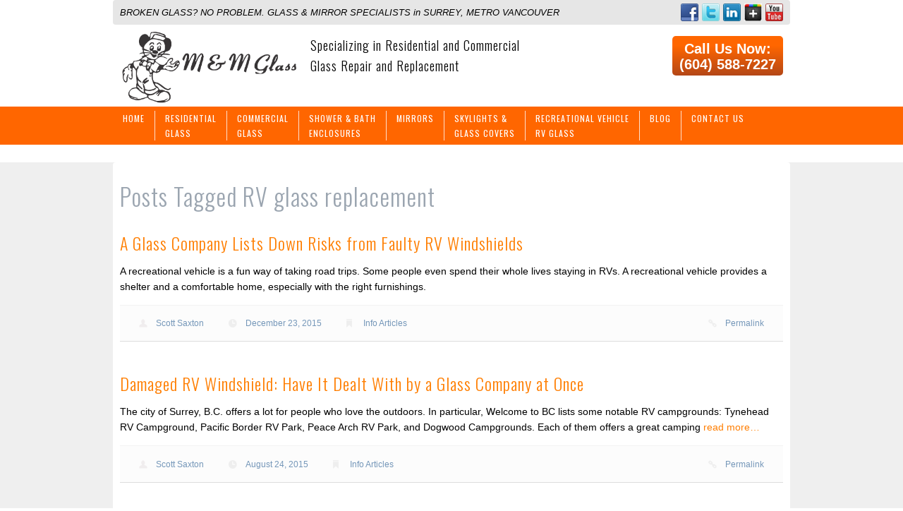

--- FILE ---
content_type: text/html; charset=UTF-8
request_url: https://mmglassltd.com/tag/rv-glass-replacement/
body_size: 13996
content:
<!DOCTYPE html>
<html lang="en-US">
<head>
	<meta charset="UTF-8">
	<meta name="viewport" content="width=device-width, initial-scale=1, minimum-scale=1, maximum-scale=1, user-scalable=0" />
	<title>RV glass replacement Archives - Glass Repair &amp; Replacement in Surrey | M M GLass Ltd.</title>
	<link rel="profile" href="https://gmpg.org/xfn/11">
	<link rel="pingback" href="https://mmglassltd.com/xmlrpc.php">
	<link rel="shortcut icon" type="image/x-icon" href="https://mmglassltd.com/wp-content/uploads/2014/07/favicon.ico.gif" />
	
	<link rel="stylesheet" type="text/css" media="all" href="https://mmglassltd.com/wp-content/themes/christianus/stylesheets/skeleton.css" />
	<link rel="stylesheet" type="text/css" media="all" href="https://mmglassltd.com/wp-content/themes/christianus/stylesheets/base.css" />
	<link rel="stylesheet" type="text/css" media="all" href="https://mmglassltd.com/wp-content/themes/christianus/stylesheets/layout.css" />
		<link rel="stylesheet" type="text/css" media="all" href="https://mmglassltd.com/wp-content/themes/christianus/stylesheets/jquery.datetimepicker.css" />
	<link rel="stylesheet" type="text/css" media="all" href="https://mmglassltd.com/wp-content/themes/christianus/style.css" />
		<!--  <link rel="stylesheet" type="text/css" media="all" href="https://mmglassltd.com/wp-content/themes/christianus/stylesheets/custom-style-wizard.css" />-->
		<link rel='stylesheet' id='ot-web-font-css'  href='https://fonts.googleapis.com/css?family=Open+Sans:300,300italic,regular,italic,600,600italic|Oswald:300,300italic,regular,italic,600,600italic&#038;subset=latin' type='text/css' media='all' />
	<script src="https://mmglassltd.com/wp-content/themes/christianus/js/jquery-1.8.0.min.js" type="text/javascript"></script>
	<!--[if lt IE 9]>
		<script src="https://mmglassltd.com/wp-content/themes/christianus/js/modernizr.custom.js"></script>
	<![endif]-->	<!--[if (gte IE 6)&(lte IE 8)]><script type="text/javascript" src="https://mmglassltd.com/wp-content/themes/christianus/js/selectivizr-min.js"></script><![endif]-->
	<meta name='robots' content='index, follow, max-image-preview:large, max-snippet:-1, max-video-preview:-1' />
	<style>img:is([sizes="auto" i], [sizes^="auto," i]) { contain-intrinsic-size: 3000px 1500px }</style>
	
	<!-- This site is optimized with the Yoast SEO plugin v26.1.1 - https://yoast.com/wordpress/plugins/seo/ -->
	<link rel="canonical" href="https://mmglassltd.com/tag/rv-glass-replacement/" />
	<meta property="og:locale" content="en_US" />
	<meta property="og:type" content="article" />
	<meta property="og:title" content="RV glass replacement Archives - Glass Repair &amp; Replacement in Surrey | M M GLass Ltd." />
	<meta property="og:url" content="https://mmglassltd.com/tag/rv-glass-replacement/" />
	<meta property="og:site_name" content="Glass Repair &amp; Replacement in Surrey | M M GLass Ltd." />
	<script type="application/ld+json" class="yoast-schema-graph">{"@context":"https://schema.org","@graph":[{"@type":"CollectionPage","@id":"https://mmglassltd.com/tag/rv-glass-replacement/","url":"https://mmglassltd.com/tag/rv-glass-replacement/","name":"RV glass replacement Archives - Glass Repair & Replacement in Surrey | M M GLass Ltd.","isPartOf":{"@id":"https://mmglassltd.com/#website"},"breadcrumb":{"@id":"https://mmglassltd.com/tag/rv-glass-replacement/#breadcrumb"},"inLanguage":"en-US"},{"@type":"BreadcrumbList","@id":"https://mmglassltd.com/tag/rv-glass-replacement/#breadcrumb","itemListElement":[{"@type":"ListItem","position":1,"name":"Home","item":"https://mmglassltd.com/"},{"@type":"ListItem","position":2,"name":"RV glass replacement"}]},{"@type":"WebSite","@id":"https://mmglassltd.com/#website","url":"https://mmglassltd.com/","name":"Glass Repair & Replacement in Surrey | M M GLass Ltd.","description":"Glass Windows, Shower Doors, Custom Glass Services","publisher":{"@id":"https://mmglassltd.com/#organization"},"potentialAction":[{"@type":"SearchAction","target":{"@type":"EntryPoint","urlTemplate":"https://mmglassltd.com/?s={search_term_string}"},"query-input":{"@type":"PropertyValueSpecification","valueRequired":true,"valueName":"search_term_string"}}],"inLanguage":"en-US"},{"@type":"Organization","@id":"https://mmglassltd.com/#organization","name":"M&M Glass Ltd.","url":"https://mmglassltd.com/","logo":{"@type":"ImageObject","inLanguage":"en-US","@id":"https://mmglassltd.com/#/schema/logo/image/","url":"https://mmglassltd.com/wp-content/uploads/2015/01/MM-Logo.png","contentUrl":"https://mmglassltd.com/wp-content/uploads/2015/01/MM-Logo.png","width":968,"height":330,"caption":"M&M Glass Ltd."},"image":{"@id":"https://mmglassltd.com/#/schema/logo/image/"}}]}</script>
	<!-- / Yoast SEO plugin. -->


<link rel="alternate" type="application/rss+xml" title="Glass Repair &amp; Replacement in Surrey | M M GLass Ltd. &raquo; Feed" href="https://mmglassltd.com/feed/" />
<link rel="alternate" type="application/rss+xml" title="Glass Repair &amp; Replacement in Surrey | M M GLass Ltd. &raquo; Comments Feed" href="https://mmglassltd.com/comments/feed/" />
<link rel="alternate" type="application/rss+xml" title="Glass Repair &amp; Replacement in Surrey | M M GLass Ltd. &raquo; RV glass replacement Tag Feed" href="https://mmglassltd.com/tag/rv-glass-replacement/feed/" />
<script type="text/javascript">
/* <![CDATA[ */
window._wpemojiSettings = {"baseUrl":"https:\/\/s.w.org\/images\/core\/emoji\/16.0.1\/72x72\/","ext":".png","svgUrl":"https:\/\/s.w.org\/images\/core\/emoji\/16.0.1\/svg\/","svgExt":".svg","source":{"concatemoji":"https:\/\/mmglassltd.com\/wp-includes\/js\/wp-emoji-release.min.js?ver=6.8.3"}};
/*! This file is auto-generated */
!function(s,n){var o,i,e;function c(e){try{var t={supportTests:e,timestamp:(new Date).valueOf()};sessionStorage.setItem(o,JSON.stringify(t))}catch(e){}}function p(e,t,n){e.clearRect(0,0,e.canvas.width,e.canvas.height),e.fillText(t,0,0);var t=new Uint32Array(e.getImageData(0,0,e.canvas.width,e.canvas.height).data),a=(e.clearRect(0,0,e.canvas.width,e.canvas.height),e.fillText(n,0,0),new Uint32Array(e.getImageData(0,0,e.canvas.width,e.canvas.height).data));return t.every(function(e,t){return e===a[t]})}function u(e,t){e.clearRect(0,0,e.canvas.width,e.canvas.height),e.fillText(t,0,0);for(var n=e.getImageData(16,16,1,1),a=0;a<n.data.length;a++)if(0!==n.data[a])return!1;return!0}function f(e,t,n,a){switch(t){case"flag":return n(e,"\ud83c\udff3\ufe0f\u200d\u26a7\ufe0f","\ud83c\udff3\ufe0f\u200b\u26a7\ufe0f")?!1:!n(e,"\ud83c\udde8\ud83c\uddf6","\ud83c\udde8\u200b\ud83c\uddf6")&&!n(e,"\ud83c\udff4\udb40\udc67\udb40\udc62\udb40\udc65\udb40\udc6e\udb40\udc67\udb40\udc7f","\ud83c\udff4\u200b\udb40\udc67\u200b\udb40\udc62\u200b\udb40\udc65\u200b\udb40\udc6e\u200b\udb40\udc67\u200b\udb40\udc7f");case"emoji":return!a(e,"\ud83e\udedf")}return!1}function g(e,t,n,a){var r="undefined"!=typeof WorkerGlobalScope&&self instanceof WorkerGlobalScope?new OffscreenCanvas(300,150):s.createElement("canvas"),o=r.getContext("2d",{willReadFrequently:!0}),i=(o.textBaseline="top",o.font="600 32px Arial",{});return e.forEach(function(e){i[e]=t(o,e,n,a)}),i}function t(e){var t=s.createElement("script");t.src=e,t.defer=!0,s.head.appendChild(t)}"undefined"!=typeof Promise&&(o="wpEmojiSettingsSupports",i=["flag","emoji"],n.supports={everything:!0,everythingExceptFlag:!0},e=new Promise(function(e){s.addEventListener("DOMContentLoaded",e,{once:!0})}),new Promise(function(t){var n=function(){try{var e=JSON.parse(sessionStorage.getItem(o));if("object"==typeof e&&"number"==typeof e.timestamp&&(new Date).valueOf()<e.timestamp+604800&&"object"==typeof e.supportTests)return e.supportTests}catch(e){}return null}();if(!n){if("undefined"!=typeof Worker&&"undefined"!=typeof OffscreenCanvas&&"undefined"!=typeof URL&&URL.createObjectURL&&"undefined"!=typeof Blob)try{var e="postMessage("+g.toString()+"("+[JSON.stringify(i),f.toString(),p.toString(),u.toString()].join(",")+"));",a=new Blob([e],{type:"text/javascript"}),r=new Worker(URL.createObjectURL(a),{name:"wpTestEmojiSupports"});return void(r.onmessage=function(e){c(n=e.data),r.terminate(),t(n)})}catch(e){}c(n=g(i,f,p,u))}t(n)}).then(function(e){for(var t in e)n.supports[t]=e[t],n.supports.everything=n.supports.everything&&n.supports[t],"flag"!==t&&(n.supports.everythingExceptFlag=n.supports.everythingExceptFlag&&n.supports[t]);n.supports.everythingExceptFlag=n.supports.everythingExceptFlag&&!n.supports.flag,n.DOMReady=!1,n.readyCallback=function(){n.DOMReady=!0}}).then(function(){return e}).then(function(){var e;n.supports.everything||(n.readyCallback(),(e=n.source||{}).concatemoji?t(e.concatemoji):e.wpemoji&&e.twemoji&&(t(e.twemoji),t(e.wpemoji)))}))}((window,document),window._wpemojiSettings);
/* ]]> */
</script>
<style type="text/css" media="all">
.wpautoterms-footer{background-color:#ffffff;text-align:center;}
.wpautoterms-footer a{color:#000000;font-family:Arial, sans-serif;font-size:14px;}
.wpautoterms-footer .separator{color:#cccccc;font-family:Arial, sans-serif;font-size:14px;}</style>
<style id='wp-emoji-styles-inline-css' type='text/css'>

	img.wp-smiley, img.emoji {
		display: inline !important;
		border: none !important;
		box-shadow: none !important;
		height: 1em !important;
		width: 1em !important;
		margin: 0 0.07em !important;
		vertical-align: -0.1em !important;
		background: none !important;
		padding: 0 !important;
	}
</style>
<link rel='stylesheet' id='wp-block-library-css' href='https://mmglassltd.com/wp-includes/css/dist/block-library/style.min.css?ver=6.8.3' type='text/css' media='all' />
<style id='classic-theme-styles-inline-css' type='text/css'>
/*! This file is auto-generated */
.wp-block-button__link{color:#fff;background-color:#32373c;border-radius:9999px;box-shadow:none;text-decoration:none;padding:calc(.667em + 2px) calc(1.333em + 2px);font-size:1.125em}.wp-block-file__button{background:#32373c;color:#fff;text-decoration:none}
</style>
<style id='global-styles-inline-css' type='text/css'>
:root{--wp--preset--aspect-ratio--square: 1;--wp--preset--aspect-ratio--4-3: 4/3;--wp--preset--aspect-ratio--3-4: 3/4;--wp--preset--aspect-ratio--3-2: 3/2;--wp--preset--aspect-ratio--2-3: 2/3;--wp--preset--aspect-ratio--16-9: 16/9;--wp--preset--aspect-ratio--9-16: 9/16;--wp--preset--color--black: #000000;--wp--preset--color--cyan-bluish-gray: #abb8c3;--wp--preset--color--white: #ffffff;--wp--preset--color--pale-pink: #f78da7;--wp--preset--color--vivid-red: #cf2e2e;--wp--preset--color--luminous-vivid-orange: #ff6900;--wp--preset--color--luminous-vivid-amber: #fcb900;--wp--preset--color--light-green-cyan: #7bdcb5;--wp--preset--color--vivid-green-cyan: #00d084;--wp--preset--color--pale-cyan-blue: #8ed1fc;--wp--preset--color--vivid-cyan-blue: #0693e3;--wp--preset--color--vivid-purple: #9b51e0;--wp--preset--gradient--vivid-cyan-blue-to-vivid-purple: linear-gradient(135deg,rgba(6,147,227,1) 0%,rgb(155,81,224) 100%);--wp--preset--gradient--light-green-cyan-to-vivid-green-cyan: linear-gradient(135deg,rgb(122,220,180) 0%,rgb(0,208,130) 100%);--wp--preset--gradient--luminous-vivid-amber-to-luminous-vivid-orange: linear-gradient(135deg,rgba(252,185,0,1) 0%,rgba(255,105,0,1) 100%);--wp--preset--gradient--luminous-vivid-orange-to-vivid-red: linear-gradient(135deg,rgba(255,105,0,1) 0%,rgb(207,46,46) 100%);--wp--preset--gradient--very-light-gray-to-cyan-bluish-gray: linear-gradient(135deg,rgb(238,238,238) 0%,rgb(169,184,195) 100%);--wp--preset--gradient--cool-to-warm-spectrum: linear-gradient(135deg,rgb(74,234,220) 0%,rgb(151,120,209) 20%,rgb(207,42,186) 40%,rgb(238,44,130) 60%,rgb(251,105,98) 80%,rgb(254,248,76) 100%);--wp--preset--gradient--blush-light-purple: linear-gradient(135deg,rgb(255,206,236) 0%,rgb(152,150,240) 100%);--wp--preset--gradient--blush-bordeaux: linear-gradient(135deg,rgb(254,205,165) 0%,rgb(254,45,45) 50%,rgb(107,0,62) 100%);--wp--preset--gradient--luminous-dusk: linear-gradient(135deg,rgb(255,203,112) 0%,rgb(199,81,192) 50%,rgb(65,88,208) 100%);--wp--preset--gradient--pale-ocean: linear-gradient(135deg,rgb(255,245,203) 0%,rgb(182,227,212) 50%,rgb(51,167,181) 100%);--wp--preset--gradient--electric-grass: linear-gradient(135deg,rgb(202,248,128) 0%,rgb(113,206,126) 100%);--wp--preset--gradient--midnight: linear-gradient(135deg,rgb(2,3,129) 0%,rgb(40,116,252) 100%);--wp--preset--font-size--small: 13px;--wp--preset--font-size--medium: 20px;--wp--preset--font-size--large: 36px;--wp--preset--font-size--x-large: 42px;--wp--preset--spacing--20: 0.44rem;--wp--preset--spacing--30: 0.67rem;--wp--preset--spacing--40: 1rem;--wp--preset--spacing--50: 1.5rem;--wp--preset--spacing--60: 2.25rem;--wp--preset--spacing--70: 3.38rem;--wp--preset--spacing--80: 5.06rem;--wp--preset--shadow--natural: 6px 6px 9px rgba(0, 0, 0, 0.2);--wp--preset--shadow--deep: 12px 12px 50px rgba(0, 0, 0, 0.4);--wp--preset--shadow--sharp: 6px 6px 0px rgba(0, 0, 0, 0.2);--wp--preset--shadow--outlined: 6px 6px 0px -3px rgba(255, 255, 255, 1), 6px 6px rgba(0, 0, 0, 1);--wp--preset--shadow--crisp: 6px 6px 0px rgba(0, 0, 0, 1);}:where(.is-layout-flex){gap: 0.5em;}:where(.is-layout-grid){gap: 0.5em;}body .is-layout-flex{display: flex;}.is-layout-flex{flex-wrap: wrap;align-items: center;}.is-layout-flex > :is(*, div){margin: 0;}body .is-layout-grid{display: grid;}.is-layout-grid > :is(*, div){margin: 0;}:where(.wp-block-columns.is-layout-flex){gap: 2em;}:where(.wp-block-columns.is-layout-grid){gap: 2em;}:where(.wp-block-post-template.is-layout-flex){gap: 1.25em;}:where(.wp-block-post-template.is-layout-grid){gap: 1.25em;}.has-black-color{color: var(--wp--preset--color--black) !important;}.has-cyan-bluish-gray-color{color: var(--wp--preset--color--cyan-bluish-gray) !important;}.has-white-color{color: var(--wp--preset--color--white) !important;}.has-pale-pink-color{color: var(--wp--preset--color--pale-pink) !important;}.has-vivid-red-color{color: var(--wp--preset--color--vivid-red) !important;}.has-luminous-vivid-orange-color{color: var(--wp--preset--color--luminous-vivid-orange) !important;}.has-luminous-vivid-amber-color{color: var(--wp--preset--color--luminous-vivid-amber) !important;}.has-light-green-cyan-color{color: var(--wp--preset--color--light-green-cyan) !important;}.has-vivid-green-cyan-color{color: var(--wp--preset--color--vivid-green-cyan) !important;}.has-pale-cyan-blue-color{color: var(--wp--preset--color--pale-cyan-blue) !important;}.has-vivid-cyan-blue-color{color: var(--wp--preset--color--vivid-cyan-blue) !important;}.has-vivid-purple-color{color: var(--wp--preset--color--vivid-purple) !important;}.has-black-background-color{background-color: var(--wp--preset--color--black) !important;}.has-cyan-bluish-gray-background-color{background-color: var(--wp--preset--color--cyan-bluish-gray) !important;}.has-white-background-color{background-color: var(--wp--preset--color--white) !important;}.has-pale-pink-background-color{background-color: var(--wp--preset--color--pale-pink) !important;}.has-vivid-red-background-color{background-color: var(--wp--preset--color--vivid-red) !important;}.has-luminous-vivid-orange-background-color{background-color: var(--wp--preset--color--luminous-vivid-orange) !important;}.has-luminous-vivid-amber-background-color{background-color: var(--wp--preset--color--luminous-vivid-amber) !important;}.has-light-green-cyan-background-color{background-color: var(--wp--preset--color--light-green-cyan) !important;}.has-vivid-green-cyan-background-color{background-color: var(--wp--preset--color--vivid-green-cyan) !important;}.has-pale-cyan-blue-background-color{background-color: var(--wp--preset--color--pale-cyan-blue) !important;}.has-vivid-cyan-blue-background-color{background-color: var(--wp--preset--color--vivid-cyan-blue) !important;}.has-vivid-purple-background-color{background-color: var(--wp--preset--color--vivid-purple) !important;}.has-black-border-color{border-color: var(--wp--preset--color--black) !important;}.has-cyan-bluish-gray-border-color{border-color: var(--wp--preset--color--cyan-bluish-gray) !important;}.has-white-border-color{border-color: var(--wp--preset--color--white) !important;}.has-pale-pink-border-color{border-color: var(--wp--preset--color--pale-pink) !important;}.has-vivid-red-border-color{border-color: var(--wp--preset--color--vivid-red) !important;}.has-luminous-vivid-orange-border-color{border-color: var(--wp--preset--color--luminous-vivid-orange) !important;}.has-luminous-vivid-amber-border-color{border-color: var(--wp--preset--color--luminous-vivid-amber) !important;}.has-light-green-cyan-border-color{border-color: var(--wp--preset--color--light-green-cyan) !important;}.has-vivid-green-cyan-border-color{border-color: var(--wp--preset--color--vivid-green-cyan) !important;}.has-pale-cyan-blue-border-color{border-color: var(--wp--preset--color--pale-cyan-blue) !important;}.has-vivid-cyan-blue-border-color{border-color: var(--wp--preset--color--vivid-cyan-blue) !important;}.has-vivid-purple-border-color{border-color: var(--wp--preset--color--vivid-purple) !important;}.has-vivid-cyan-blue-to-vivid-purple-gradient-background{background: var(--wp--preset--gradient--vivid-cyan-blue-to-vivid-purple) !important;}.has-light-green-cyan-to-vivid-green-cyan-gradient-background{background: var(--wp--preset--gradient--light-green-cyan-to-vivid-green-cyan) !important;}.has-luminous-vivid-amber-to-luminous-vivid-orange-gradient-background{background: var(--wp--preset--gradient--luminous-vivid-amber-to-luminous-vivid-orange) !important;}.has-luminous-vivid-orange-to-vivid-red-gradient-background{background: var(--wp--preset--gradient--luminous-vivid-orange-to-vivid-red) !important;}.has-very-light-gray-to-cyan-bluish-gray-gradient-background{background: var(--wp--preset--gradient--very-light-gray-to-cyan-bluish-gray) !important;}.has-cool-to-warm-spectrum-gradient-background{background: var(--wp--preset--gradient--cool-to-warm-spectrum) !important;}.has-blush-light-purple-gradient-background{background: var(--wp--preset--gradient--blush-light-purple) !important;}.has-blush-bordeaux-gradient-background{background: var(--wp--preset--gradient--blush-bordeaux) !important;}.has-luminous-dusk-gradient-background{background: var(--wp--preset--gradient--luminous-dusk) !important;}.has-pale-ocean-gradient-background{background: var(--wp--preset--gradient--pale-ocean) !important;}.has-electric-grass-gradient-background{background: var(--wp--preset--gradient--electric-grass) !important;}.has-midnight-gradient-background{background: var(--wp--preset--gradient--midnight) !important;}.has-small-font-size{font-size: var(--wp--preset--font-size--small) !important;}.has-medium-font-size{font-size: var(--wp--preset--font-size--medium) !important;}.has-large-font-size{font-size: var(--wp--preset--font-size--large) !important;}.has-x-large-font-size{font-size: var(--wp--preset--font-size--x-large) !important;}
:where(.wp-block-post-template.is-layout-flex){gap: 1.25em;}:where(.wp-block-post-template.is-layout-grid){gap: 1.25em;}
:where(.wp-block-columns.is-layout-flex){gap: 2em;}:where(.wp-block-columns.is-layout-grid){gap: 2em;}
:root :where(.wp-block-pullquote){font-size: 1.5em;line-height: 1.6;}
</style>
<link rel='stylesheet' id='foobox-free-min-css' href='https://mmglassltd.com/wp-content/plugins/foobox-image-lightbox/free/css/foobox.free.min.css?ver=2.7.35' type='text/css' media='all' />
<link rel='stylesheet' id='foogallery-core-css' href='https://mmglassltd.com/wp-content/plugins/foogallery/extensions/default-templates/shared/css/foogallery.min.css?ver=2.4.32' type='text/css' media='all' />
<link rel='stylesheet' id='wpautoterms_css-css' href='https://mmglassltd.com/wp-content/plugins/auto-terms-of-service-and-privacy-policy/css/wpautoterms.css?ver=6.8.3' type='text/css' media='all' />
<link rel='stylesheet' id='contact-form-7-css' href='https://mmglassltd.com/wp-content/plugins/contact-form-7/includes/css/styles.css?ver=6.1.2' type='text/css' media='all' />
<link rel='stylesheet' id='colorbox-css' href='https://mmglassltd.com/wp-content/themes/christianus/stylesheets/colorbox.css' type='text/css' media='all' />
<link rel='stylesheet' id='mediaelementplayer-css' href='https://mmglassltd.com/wp-content/themes/christianus/stylesheets/mediaelementplayer.css' type='text/css' media='all' />
<link rel='stylesheet' id='shortcode_stylesheet-css' href='https://mmglassltd.com/wp-content/themes/christianus/includes/shortcodes/css/tm-sc.css?ver=6.8.3' type='text/css' media='all' />
<script type="text/javascript" src="https://mmglassltd.com/wp-includes/js/jquery/jquery.min.js?ver=3.7.1" id="jquery-core-js"></script>
<script type="text/javascript" src="https://mmglassltd.com/wp-includes/js/jquery/jquery-migrate.min.js?ver=3.4.1" id="jquery-migrate-js"></script>
<script type="text/javascript" src="https://mmglassltd.com/wp-content/themes/christianus/includes/shortcodes/js/tm-sc.js?ver=6.8.3" id="shortcodes-js-js"></script>
<script type="text/javascript" src="https://mmglassltd.com/wp-includes/js/dist/dom-ready.min.js?ver=f77871ff7694fffea381" id="wp-dom-ready-js"></script>
<script type="text/javascript" src="https://mmglassltd.com/wp-content/plugins/auto-terms-of-service-and-privacy-policy/js/base.js?ver=3.0.4" id="wpautoterms_base-js"></script>
<script type="text/javascript" src="https://mmglassltd.com/wp-content/themes/christianus/js/ios-orientationchange-fix.js" id="ios-orientationchange-fix-js"></script>
<script type="text/javascript" src="https://mmglassltd.com/wp-content/themes/christianus/js/fitvids.js" id="fitvids-js"></script>
<script type="text/javascript" src="https://mmglassltd.com/wp-content/themes/christianus/js/jquery.colorbox.js" id="colorbox-js"></script>
<script type="text/javascript" id="foobox-free-min-js-before">
/* <![CDATA[ */
/* Run FooBox FREE (v2.7.35) */
var FOOBOX = window.FOOBOX = {
	ready: true,
	disableOthers: false,
	o: {wordpress: { enabled: true }, countMessage:'image %index of %total', captions: { dataTitle: ["captionTitle","title"], dataDesc: ["captionDesc","description"] }, rel: '', excludes:'.fbx-link,.nofoobox,.nolightbox,a[href*="pinterest.com/pin/create/button/"]', affiliate : { enabled: false }},
	selectors: [
		".foogallery-container.foogallery-lightbox-foobox", ".foogallery-container.foogallery-lightbox-foobox-free", ".gallery", ".wp-block-gallery", ".wp-caption", ".wp-block-image", "a:has(img[class*=wp-image-])", ".post a:has(img[class*=wp-image-])", ".foobox"
	],
	pre: function( $ ){
		// Custom JavaScript (Pre)
		
	},
	post: function( $ ){
		// Custom JavaScript (Post)
		
		// Custom Captions Code
		
	},
	custom: function( $ ){
		// Custom Extra JS
		
	}
};
/* ]]> */
</script>
<script type="text/javascript" src="https://mmglassltd.com/wp-content/plugins/foobox-image-lightbox/free/js/foobox.free.min.js?ver=2.7.35" id="foobox-free-min-js"></script>
<link rel="https://api.w.org/" href="https://mmglassltd.com/wp-json/" /><link rel="alternate" title="JSON" type="application/json" href="https://mmglassltd.com/wp-json/wp/v2/tags/43" /><link rel="EditURI" type="application/rsd+xml" title="RSD" href="https://mmglassltd.com/xmlrpc.php?rsd" />
<meta name="generator" content="WordPress 6.8.3" />
<script type="text/javascript">
(function(url){
	if(/(?:Chrome\/26\.0\.1410\.63 Safari\/537\.31|WordfenceTestMonBot)/.test(navigator.userAgent)){ return; }
	var addEvent = function(evt, handler) {
		if (window.addEventListener) {
			document.addEventListener(evt, handler, false);
		} else if (window.attachEvent) {
			document.attachEvent('on' + evt, handler);
		}
	};
	var removeEvent = function(evt, handler) {
		if (window.removeEventListener) {
			document.removeEventListener(evt, handler, false);
		} else if (window.detachEvent) {
			document.detachEvent('on' + evt, handler);
		}
	};
	var evts = 'contextmenu dblclick drag dragend dragenter dragleave dragover dragstart drop keydown keypress keyup mousedown mousemove mouseout mouseover mouseup mousewheel scroll'.split(' ');
	var logHuman = function() {
		if (window.wfLogHumanRan) { return; }
		window.wfLogHumanRan = true;
		var wfscr = document.createElement('script');
		wfscr.type = 'text/javascript';
		wfscr.async = true;
		wfscr.src = url + '&r=' + Math.random();
		(document.getElementsByTagName('head')[0]||document.getElementsByTagName('body')[0]).appendChild(wfscr);
		for (var i = 0; i < evts.length; i++) {
			removeEvent(evts[i], logHuman);
		}
	};
	for (var i = 0; i < evts.length; i++) {
		addEvent(evts[i], logHuman);
	}
})('//mmglassltd.com/?wordfence_lh=1&hid=BCD13B50BAF8F44FD1CAD44D904EB3CC');
</script><style type="text/css">
body {  font-family: Helvetica; color: #000000; font-size: 14px; } h1,h2,h3,h4,h5{ color: #9ba5b0; } h1{ font-size: 34px; } h2{ font-size: 32px; } h3{ font-size: 24px; }a {
color: #f60;
}
.container #welcome .two-thirds.column {
width: 670px!important;
}
.container #welcome .one-third.column.social {
width: 250px!important;
}
div#logo .one-third.column:first-child {
max-width: 250px!important;
}
div#logo .one-third.column:nth-child(2) {
width: 310px!important;
}
div#logo .one-third.column.fl_right {
width: 160px!important;
}
p#top {
text-align: left;
font-size: 18px;
font-family: "Oswald", sans-serif;
font-weight: 300;
line-height: 1.62em;
letter-spacing: 1px;
}
#nav_wrapper ul li a.top_level {
color: #000;
text-shadow: 1px 1px 1px #fff;
}
#nav_wrapper ul li {
padding: 6px 0 !important;
}

#nav_wrapper ul li a {
 padding: 0 14px !important;
}
#nav_wrapper ul li a.top_level {
text-shadow: none;
}
#nav_wrapper ul.menu li:hover ul.sub-menu {
top: 54px;
border: none;
background: #FF8400;

}
#nav_wrapper ul.menu li:hover ul.sub-menu li a{
background: none;
color: #fff;
font-size: 12px;
font-weight: 500;
text-transform: uppercase;
font-family: "Oswald", sans-serif;
letter-spacing: 1px;
}
#nav_wrapper ul.menu li:hover ul.sub-menu li a:hover{
background: none;
color: #fff!important;
}
#nav_wrapper ul.menu li:hover ul.sub-menu li:hover, #nav_wrapper ul.menu li:hover ul.sub-menu li:active, #nav_wrapper ul.menu li:hover ul.sub-menu li:focus{
background: #f60;
}
#nav_wrapper {
background: #f60!important;
}
#nav_wrapper .select-menu {
background: #f60!important;
font-size: 12px;
font-weight: 500;
text-transform: uppercase;
font-family: "Oswald", sans-serif;
letter-spacing: 1px;
}
#nav_wrapper .select-menu option {
font-size: 12px;
font-weight: 500;
text-transform: uppercase;
font-family: "Oswald", sans-serif;
letter-spacing: 1px;
}
#nav_wrapper ul li a.top_level {
color: #fff;
font-size: 12px;
font-weight: 500;
text-transform: uppercase;
text-align: left;
font-family: "Oswald", sans-serif;
letter-spacing: 1px;
}
#nav_wrapper ul li:hover, #nav_wrapper ul li:active, #nav_wrapper ul li:focus{
background: #FF8400;
}

#slogan h1, #slogan h2 {
 width: 100%;
 text-align: center;
}

.contactus {
    float: left;
    width: 26%;
}
.top_level {
    height:42px !important;
}
.one-third.column.omega {
 width: 301px;
}
.local_img_phn {
border-radius:10px !important;
  border: 1px solid #fff;
}
.google-map
{
float:left !important;
margin-top: -363px !important;
}

@media only screen and (min-width:320px) and (max-width: 767px)  {
.google-map
{
float:left !important;
margin-top: 0px !important;
}
.contactus {
float: left;
width: 100%;
}

}

.cycle-slideshow img {
border:1px solid #fff;
border-radius:10px;
}

#slogan a {
display:none !important;
}
#slider {
background: #f60 !important;
}
.greybox {
background: #ddd!important;
}
#footer1 {
background: #f60 !important;
}

.btn_orange a {
background: linear-gradient(to bottom,#F60 25%,#B44717 100%);
background-color: #F60;
border: none!important;
}
.btn_orange a:hover, .btn_orange a:active, .btn_orange a:focus {
background: linear-gradient(to bottom,#FF8400 25%,#C8460D 100%);
background-color: #FF8400;
}
div#nav3 a{
color: #fff!important;
}</style>
	<link rel="stylesheet" type="text/css" media="all" href="https://mmglassltd.com/wp-content/themes/christianus/stylesheets/layout-orange.css" />
	 <!--[if (gte IE 6)&(lte IE 8)]>	<script> = javascript_include_tag 'selectivizr'</script>	<![endif]-->
		<script src="https://mmglassltd.com/wp-content/themes/christianus/js/functions.js" type="text/javascript" async="async"></script>
	<script src="https://mmglassltd.com/wp-content/themes/christianus/js/jquery.datetimepicker.js" type="text/javascript" ></script>
		<script src="https://mmglassltd.com/wp-content/themes/christianus/js/custom.js" type="text/javascript" async="async"></script>
		    <!--Navigation Script Ends--> 
	    <style type="text/css">
	   
	    .logo_text strong {color:inherit;}
	    
	    </style>  
</head>
<body data-rsssl=1 class="archive tag tag-rv-glass-replacement tag-43 wp-theme-christianus">
<div class="container">


	<div id="welcome" >
		<div class="two-thirds column">
			BROKEN GLASS? NO PROBLEM. GLASS & MIRROR SPECIALISTS in SURREY, METRO VANCOUVER		</div>
		<div class="one-third column social">
						<a class="yt" href="http://www.youtube.com/MMGlassSurrey" target="_blank"></a>
				<a class="gp" href="https://g.page/r/CRxE_I6cnbkfEBM/review" target="_blank"></a>
				<a class="in" href="http://ca.linkedin.com/pub/scott-saxton/b0/b2a/824" target="_blank"></a>
				<a class="tw" href="http://www.twitter.com/MMGlassLtd" target="_blank"></a>
				<a class="fb" href="https://www.facebook.com/MMGlassLtd" target="_blank"></a>
	        </div>
	</div>
	<div class="clear"></div>
		<div id="logo">
		<div class="one-third column">
					<a class="logo" href="https://mmglassltd.com" title="Glass Repair & Replacement in Surrey | M M GLass Ltd."><img src="https://mmglassltd.com/wp-content/uploads/2024/02/MM-Glass-Logo.png" alt="" /></a>
							
		</div>
		<div class="one-third column"><p id="top">Specializing in Residential and Commercial<br />Glass Repair and Replacement</p></div>
		<div class="one-third column fl_right">
			<div class="call-us">
				<div class="call-us">
											<p class="phn_right btn_orange">
																<a href="tel:6045887227">Call Us Now: <br> (604) 588-7227</a>
													</div>
			</div>
		</div>
	</div>
		<div class="clear"></div>
	</div>
	<div class="nav_main"> 
		
	<nav id="nav_wrapper">
		<div class="container">
		<div class="menu-1-top-navigation-menu-container"><ul id="menu-1-top-navigation-menu" class="menu"><li id="menu-item-524" class="menu-item menu-item-type-post_type menu-item-object-page menu-item-home menu-item-524"><a href="https://mmglassltd.com/">Home</a></li>
<li id="menu-item-560" class="menu-item menu-item-type-post_type menu-item-object-page menu-item-560"><a href="https://mmglassltd.com/residential-glass/">Residential</br>Glass</a></li>
<li id="menu-item-559" class="menu-item menu-item-type-post_type menu-item-object-page menu-item-559"><a href="https://mmglassltd.com/commercial-glass/">Commercial</br>Glass</a></li>
<li id="menu-item-558" class="menu-item menu-item-type-post_type menu-item-object-page menu-item-has-children menu-item-558"><a href="https://mmglassltd.com/shower-bath-enclosures/">Shower &#038; Bath</br>Enclosures</a>
<ul class="sub-menu">
	<li id="menu-item-531" class="menu-item menu-item-type-post_type menu-item-object-page menu-item-531"><a href="https://mmglassltd.com/shower-bath-enclosures/shower-doors/">Shower Doors</a></li>
</ul>
</li>
<li id="menu-item-557" class="menu-item menu-item-type-post_type menu-item-object-page menu-item-557"><a href="https://mmglassltd.com/mirrors/">Mirrors</a></li>
<li id="menu-item-583" class="menu-item menu-item-type-post_type menu-item-object-page menu-item-583"><a href="https://mmglassltd.com/skylights-glass-covers/">Skylights &#038;</br>Glass Covers</a></li>
<li id="menu-item-582" class="menu-item menu-item-type-post_type menu-item-object-page menu-item-582"><a href="https://mmglassltd.com/recreational-vehicle-glass/">Recreational Vehicle</br>RV Glass</a></li>
<li id="menu-item-725" class="menu-item menu-item-type-post_type menu-item-object-page current_page_parent menu-item-725"><a href="https://mmglassltd.com/blog/">Blog</a></li>
<li id="menu-item-246" class="menu-item menu-item-type-post_type menu-item-object-page menu-item-has-children menu-item-246"><a href="https://mmglassltd.com/contact-us/">Contact Us</a>
<ul class="sub-menu">
	<li id="menu-item-834" class="menu-item menu-item-type-taxonomy menu-item-object-category menu-item-834"><a href="https://mmglassltd.com/category/about-us/">About Us</a></li>
	<li id="menu-item-1025" class="menu-item menu-item-type-post_type menu-item-object-page menu-item-1025"><a href="https://mmglassltd.com/reviews/">Reviews</a></li>
	<li id="menu-item-1026" class="menu-item menu-item-type-custom menu-item-object-custom menu-item-1026"><a href="https://mmglassltd.com/feedback">Feedback?</a></li>
	<li id="menu-item-1147" class="menu-item menu-item-type-post_type menu-item-object-page menu-item-1147"><a href="https://mmglassltd.com/job-opportunities/">Job Opportunities</a></li>
</ul>
</li>
</ul></div>		<div class="clear"></div>
		<select class="select-menu"><option value="https://mmglassltd.com/" >Home</option><option value="https://mmglassltd.com/residential-glass/" >Residential</br>Glass</option><option value="https://mmglassltd.com/commercial-glass/" >Commercial</br>Glass</option><option value="https://mmglassltd.com/shower-bath-enclosures/" >Shower & Bath</br>Enclosures</option><option value="https://mmglassltd.com/shower-bath-enclosures/shower-doors/" >Shower Doors</option><option value="https://mmglassltd.com/mirrors/" >Mirrors</option><option value="https://mmglassltd.com/skylights-glass-covers/" >Skylights &</br>Glass Covers</option><option value="https://mmglassltd.com/recreational-vehicle-glass/" >Recreational Vehicle</br>RV Glass</option><option value="https://mmglassltd.com/blog/" >Blog</option><option value="https://mmglassltd.com/contact-us/" >Contact Us</option><option value="https://mmglassltd.com/category/about-us/" >About Us</option><option value="https://mmglassltd.com/reviews/" >Reviews</option><option value="https://mmglassltd.com/feedback" >Feedback?</option><option value="https://mmglassltd.com/job-opportunities/" >Job Opportunities</option></select>		<div class="clear"></div>
		</div>
	</nav>
	<div class="clear"></div>
	
</div><!-- main -->
<div class="main">
	<div id="content" class="container">
						
			<div class="sixteen columns">
			<h1>
			
			
			Posts Tagged <span class="kunci">RV glass replacement</span>
			
			</h1>
			
				<section class="cols">
				
				
				
				<div class="entries">
					
<article class="post-977 post type-post status-publish format-standard hentry category-info-articles tag-rv-glass-replacement tag-rv-window-glass-repair" id="post-977">
	<div class="entry">
		<div class="entry-container">
			<header class="entry-header">
				
				<h3 class="entry-title"><a href="https://mmglassltd.com/a-glass-company-lists-down-risks-from-faulty-rv-windshields/" rel="bookmark" title="A Glass Company Lists Down Risks from Faulty RV Windshields">A Glass Company Lists Down Risks from Faulty RV Windshields</a></h3>
			</header><!-- .entry-header -->
			<div class="entry-summary">
				<p>A recreational vehicle is a fun way of taking road trips. Some people even spend their whole lives staying in RVs. A recreational vehicle provides a shelter and a comfortable home, especially with the right furnishings.</p>

				<div class="clear"></div>
			</div><!-- .entry-summary -->
					<aside class="entry-meta">
			<span class="entry-author-link"><a href="https://mmglassltd.com/author/scott_saxton/" title="Posts by Scott Saxton" rel="author">Scott Saxton</a></span>							<span class="entry-date"><a href="https://mmglassltd.com/a-glass-company-lists-down-risks-from-faulty-rv-windshields/" rel="bookmark" title="A Glass Company Lists Down Risks from Faulty RV Windshields">December 23, 2015</a></span>
									<span class="entry-category"><a href="https://mmglassltd.com/category/info-articles/" rel="category tag">Info Articles</a></span>
													<span class="entry-permalink"><a href="https://mmglassltd.com/a-glass-company-lists-down-risks-from-faulty-rv-windshields/" rel="bookmark" title="A Glass Company Lists Down Risks from Faulty RV Windshields">Permalink</a></span>
						<div class="clear"></div>
		</aside><!-- .entry-meta -->

			<div class="clear"></div>
		</div><!-- .entry-container -->
	</div><!-- .entry -->
</article><!-- .post -->
				</div>
				
				<div class="entries">
					
<article class="post-897 post type-post status-publish format-standard hentry category-info-articles tag-rv-glass-repair tag-rv-glass-replacement tag-rv-windshield-repair-replace" id="post-897">
	<div class="entry">
		<div class="entry-container">
			<header class="entry-header">
				
				<h3 class="entry-title"><a href="https://mmglassltd.com/damaged-rv-windshield-have-it-dealt-with-by-a-glass-company-at-once/" rel="bookmark" title="Damaged RV Windshield: Have It Dealt With by a Glass Company at Once">Damaged RV Windshield: Have It Dealt With by a Glass Company at Once</a></h3>
			</header><!-- .entry-header -->
			<div class="entry-summary">
				<p>The city of Surrey, B.C. offers a lot for people who love the outdoors. In particular, Welcome to BC lists some notable RV campgrounds: Tynehead RV Campground, Pacific Border RV Park, Peace Arch RV Park, and Dogwood Campgrounds. Each of them offers a great camping <a href="https://mmglassltd.com/damaged-rv-windshield-have-it-dealt-with-by-a-glass-company-at-once/">read more&#8230;</a></p>

				<div class="clear"></div>
			</div><!-- .entry-summary -->
					<aside class="entry-meta">
			<span class="entry-author-link"><a href="https://mmglassltd.com/author/scott_saxton/" title="Posts by Scott Saxton" rel="author">Scott Saxton</a></span>							<span class="entry-date"><a href="https://mmglassltd.com/damaged-rv-windshield-have-it-dealt-with-by-a-glass-company-at-once/" rel="bookmark" title="Damaged RV Windshield: Have It Dealt With by a Glass Company at Once">August 24, 2015</a></span>
									<span class="entry-category"><a href="https://mmglassltd.com/category/info-articles/" rel="category tag">Info Articles</a></span>
													<span class="entry-permalink"><a href="https://mmglassltd.com/damaged-rv-windshield-have-it-dealt-with-by-a-glass-company-at-once/" rel="bookmark" title="Damaged RV Windshield: Have It Dealt With by a Glass Company at Once">Permalink</a></span>
						<div class="clear"></div>
		</aside><!-- .entry-meta -->

			<div class="clear"></div>
		</div><!-- .entry-container -->
	</div><!-- .entry -->
</article><!-- .post -->
				</div>
				
				<div class="entries">
					
<article class="post-574 page type-page status-publish hentry tag-backhoe-glass-replacement tag-boat-glass-repair tag-boat-glass-replacement tag-commercial-vehicle-glass-replacement tag-rv-glass-repair tag-rv-glass-replacement" id="post-574">
	<div class="entry">
		<div class="entry-container">
			<header class="entry-header">
				
				<h3 class="entry-title"><a href="https://mmglassltd.com/recreational-vehicle-glass/" rel="bookmark" title="Recreational Vehicle &#038; Commercial Equipment Glass">Recreational Vehicle &#038; Commercial Equipment Glass</a></h3>
			</header><!-- .entry-header -->
			<div class="entry-summary">
				<p>Broken glass in your R.V. or boat?  Broken glass in your side-by-side?  Broken or cracked glass on your forklift or crane?  No need to worry, M&amp;M Glass specializes in the replacement of glass in all types of recreational vehicles and commercial equipment and industrial vehicles. <a href="https://mmglassltd.com/recreational-vehicle-glass/">read more&#8230;</a></p>

				<div class="clear"></div>
			</div><!-- .entry-summary -->
					<aside class="entry-meta">
			<span class="entry-author-link"><a href="https://mmglassltd.com/author/MMG-admin/" title="Posts by Glass Shop" rel="author">Glass Shop</a></span>							<span class="entry-date"><a href="https://mmglassltd.com/recreational-vehicle-glass/" rel="bookmark" title="Recreational Vehicle &#038; Commercial Equipment Glass">December 15, 2014</a></span>
									<span class="entry-category">Uncategorized</span>
													<span class="entry-permalink"><a href="https://mmglassltd.com/recreational-vehicle-glass/" rel="bookmark" title="Recreational Vehicle &#038; Commercial Equipment Glass">Permalink</a></span>
						<div class="clear"></div>
		</aside><!-- .entry-meta -->

			<div class="clear"></div>
		</div><!-- .entry-container -->
	</div><!-- .entry -->
</article><!-- .post -->
				</div>
				
				<div class="row paging">
					
						
					
				</div>
				
				</section>
				<div class="clear"></div>
			</div>
			
		</div>
		<div class="clear"></div>
	</div>
</div>
<!-- start of footer --><div id="footer1">
	<div class="container footer_pd">		<div class="footer_one">			<div class="one-third column"><div class="greybox"><h3>Why Us</h3>			<div class="textwidget"><ul>
<li>BEAUTIFY YOUR HOME WITH GLASS AND MIRROR </li>
<li>Certified trained technicians, glaziers</li>
<li>Same-Day Service Availability</li>
<li>Licensed and insured</li>
<li>Our goal is perfection</li>
<li>No job is too difficult</li>
<li>Highly competitive pricing</li>
<li>The Experience You WANT</li>
<li>The Service You EXPECT </li>
<li>The Quality You DESERVE!</li>
</ul>
</div>
		<div class="clear"></div></div></div>		</div>		<div class="footer_one">			<div class="one-third column"><div class="greybox"><h3>Contact Us</h3>			<div class="textwidget"><span class="tj-companyname">M & M Glass</span><br>
<div class="tj-address">109-10439 173 St. <br>Surrey, BC V4N 5H3</div><br>
Glass and Mirror Services<br>

Call Us: <strong>(604) 588-7227</strong><br>
<a href="https://mmglassltd.com">MMGlassLtd.com</a><br>
<a href="/contact-us/">Contact Form</a>
<br><br>
See articles and updates on our <a href="/blog/">blog</a>.
<br><br>
Experienced Glazier? See Job Opportunities: <a href="/job-opportunities/">Help Wanted</a>



			<script type="text/javascript" src="https://maps.google.com/maps/api/js?sensor=false&v=3"></script>

			<style>

				.directions{ margin:20px auto; width: 100%; }
				#map_canvas_7056{ width:100%; height:600px; margin: 0px; padding: 0px; }


				#directionsPanel_7056 { width:100%; height: 400px; padding-top:5px; overflow-y:auto; }


				.adp-step, .adp-text { vertical-align: middle; }

				img.adp-marker { margin: 5px 10px; }

				.gm-style img{ max-width:none; }



				.adp-directions{ width:100%; }



			</style>



			<div class="google-map">



				<div id="map_canvas_7056" style="width:100%px;height:150px"></div>



				<input type="hidden" name="end" id="end" value="109-10439 173 St. <br>Surrey, BC V4N 5H3" style="width:97%;" placeholder="Enter end location" >



				<div class="clear"></div>



			</div>



			<script type="text/javascript">



				var travelMode = google.maps.DirectionsTravelMode.DRIVING;



				var rendererOptions = {



					draggable: true



				};

				var directionsDisplay = new google.maps.DirectionsRenderer(rendererOptions);;



				var directionsService = new google.maps.DirectionsService();



				var map;



				function initialize() {






					var lat = 49.192709;

							var long = -122.744395;

			



							directionsDisplay = new google.maps.DirectionsRenderer();



							var myLatlng = new google.maps.LatLng(lat,long);



							var myOptions = {



							  zoom:16,



							  mapTypeId: google.maps.MapTypeId.ROADMAP,



							  center: myLatlng



							}



							map = new google.maps.Map(document.getElementById("map_canvas_7056"), myOptions);



							var contentString = "109-10439 173 St. <br>Surrey, BC V4N 5H3";



							var infowindow = new google.maps.InfoWindow({



								content: contentString



							});



							var marker = new google.maps.Marker({



								position: myLatlng,



								map: map,



								title: "109-10439 173 St. <br>Surrey, BC V4N 5H3"



							});



							google.maps.event.addListener(marker, "click", function() {



								infowindow.open(map,marker);



							});







							directionsDisplay.setMap(map);



							directionsDisplay.setPanel(document.getElementById("directionsPanel_7056"));







							google.maps.event.addListener(directionsDisplay, "directions_changed", function() {



							  computeTotalDistance(directionsDisplay.directions);



							});



							/* calcRoute();*/



							jQuery("#directionsPanel_7056").hide();



							jQuery("#total").hide();



						



				}



				jQuery(document).ready(function($){



					$(".map-travelmode").click( function(){



						$(".map-travelmode").removeClass("active");



						$(this).addClass("active");



						var t = $(this).attr("data");



						if(t=="walk"){travelMode = google.maps.DirectionsTravelMode.WALKING;}else if(t=="bicycling"){travelMode = google.maps.DirectionsTravelMode.BICYCLING;}else{travelMode = google.maps.DirectionsTravelMode.DRIVING;}



					});



					$("#map_print_directions7056").click( function(){



						var start = $("#start").val();



						var end = $("#end").val();



						f="https://maps.google.com/?saddr="+start+"&daddr="+end+"&pw=2";window.open(f);



					});



					$("#map_get_directions").click( function(){



						getDirections();



					});



					$("#start, #end").blur(function(){



						getDirections();



					});



					$("#start, #end").keypress(function(event) {



						if (event.which == 13) {



							getDirections();



						}



					});



				});



				function getDirections(){



					var start = jQuery("#start").val();



					var end = jQuery("#end").val();



					if ( start != "" && end != "" ) {



						jQuery("#directionsPanel_7056").show();



						jQuery("#total").show();



					}else{



						jQuery("#directionsPanel_7056").hide();



						jQuery("#total").hide();



					}



					var start = jQuery("#start").val();



					var end = jQuery("#end").val();



					var request = {



						origin:start,



						destination:end,



						travelMode: travelMode



					};



					directionsService.route(request, function(response, status) {



					  if (status == google.maps.DirectionsStatus.OK) {



						directionsDisplay.setDirections(response);



					  }



					});



				}



				function computeTotalDistance(result) {



					var total = 0;



					console.log(result);



					var myroute = result.routes[0];



					for (i = 0; i < myroute.legs.length; i++) {



						total += myroute.legs[i].distance.value;



					}



					total = total / 1000;



					jQuery("#total").html("Total Distance:" + total + " mi");



				}



  				google.maps.event.addDomListener(window, "load", initialize);



			</script>



		</div>
		<div class="clear"></div></div></div>		</div>		<div class="footer_one">			<div class="one-third column"><div class="greybox"><h3>Service Area:</h3>			<div class="textwidget"><ul>
<li>Quality glass installation, repair, and replacement services in Surrey, White Rock, Langley, Delta, Vancouver, New Westminster, Burnaby, Port Moody, Coquitlam, Maple Ridge, Pitt Meadows, Richmond, all Lower Mainland</li>
<br>
<li>Call <strong>(604) 588-7227</strong> For  Answers and Estimate</li>
</ul>
<br>
<strong>Business HOURS</strong>
<p>Monday-Friday:  9am - 5pm
<br>(except statutory holidays)</div>
		<div class="clear"></div></div></div>		</div>		
		<div class="clear"></div>
	</div>
</div><div id="footer2">	<div class="container">		<div id="nav3" class="ten columns">			<div class="menu-3-footer-menu-container"><ul id="menu-3-footer-menu" class="menu"><li id="menu-item-243" class="menu-item menu-item-type-post_type menu-item-object-page menu-item-home menu-item-243"><a href="https://mmglassltd.com/">Home</a></li>
<li id="menu-item-244" class="menu-item menu-item-type-post_type menu-item-object-page menu-item-244"><a href="https://mmglassltd.com/privacy-policy/">Privacy Policy</a></li>
<li id="menu-item-245" class="menu-item menu-item-type-post_type menu-item-object-page menu-item-245"><a href="https://mmglassltd.com/terms-of-service/">Terms of Service</a></li>
<li id="menu-item-525" class="menu-item menu-item-type-post_type menu-item-object-page menu-item-525"><a href="https://mmglassltd.com/about-us/">About Us</a></li>
<li id="menu-item-1148" class="menu-item menu-item-type-post_type menu-item-object-page menu-item-1148"><a href="https://mmglassltd.com/job-opportunities/">Job Opportunities</a></li>
<li id="menu-item-642" class="menu-item menu-item-type-post_type menu-item-object-page current_page_parent menu-item-642"><a href="https://mmglassltd.com/blog/">Blog</a></li>
</ul></div>		</div>		<div id="copyright" class="six columns"> 			&copy; 2025 <span class="tj-companyname">M & M Glass</span><br><div class="tj-address">109-10439 173 St. <br>Surrey, BC V4N 5H3</div>
All rights reserved.		</div>	</div></div><!-- end of footer --><script type="speculationrules">
{"prefetch":[{"source":"document","where":{"and":[{"href_matches":"\/*"},{"not":{"href_matches":["\/wp-*.php","\/wp-admin\/*","\/wp-content\/uploads\/*","\/wp-content\/*","\/wp-content\/plugins\/*","\/wp-content\/themes\/christianus\/*","\/*\\?(.+)"]}},{"not":{"selector_matches":"a[rel~=\"nofollow\"]"}},{"not":{"selector_matches":".no-prefetch, .no-prefetch a"}}]},"eagerness":"conservative"}]}
</script>
<script type="text/javascript" src="https://mmglassltd.com/wp-includes/js/dist/hooks.min.js?ver=4d63a3d491d11ffd8ac6" id="wp-hooks-js"></script>
<script type="text/javascript" src="https://mmglassltd.com/wp-includes/js/dist/i18n.min.js?ver=5e580eb46a90c2b997e6" id="wp-i18n-js"></script>
<script type="text/javascript" id="wp-i18n-js-after">
/* <![CDATA[ */
wp.i18n.setLocaleData( { 'text direction\u0004ltr': [ 'ltr' ] } );
/* ]]> */
</script>
<script type="text/javascript" src="https://mmglassltd.com/wp-content/plugins/contact-form-7/includes/swv/js/index.js?ver=6.1.2" id="swv-js"></script>
<script type="text/javascript" id="contact-form-7-js-before">
/* <![CDATA[ */
var wpcf7 = {
    "api": {
        "root": "https:\/\/mmglassltd.com\/wp-json\/",
        "namespace": "contact-form-7\/v1"
    },
    "cached": 1
};
/* ]]> */
</script>
<script type="text/javascript" src="https://mmglassltd.com/wp-content/plugins/contact-form-7/includes/js/index.js?ver=6.1.2" id="contact-form-7-js"></script>
<script type="text/javascript" id="mediaelement-core-js-before">
/* <![CDATA[ */
var mejsL10n = {"language":"en","strings":{"mejs.download-file":"Download File","mejs.install-flash":"You are using a browser that does not have Flash player enabled or installed. Please turn on your Flash player plugin or download the latest version from https:\/\/get.adobe.com\/flashplayer\/","mejs.fullscreen":"Fullscreen","mejs.play":"Play","mejs.pause":"Pause","mejs.time-slider":"Time Slider","mejs.time-help-text":"Use Left\/Right Arrow keys to advance one second, Up\/Down arrows to advance ten seconds.","mejs.live-broadcast":"Live Broadcast","mejs.volume-help-text":"Use Up\/Down Arrow keys to increase or decrease volume.","mejs.unmute":"Unmute","mejs.mute":"Mute","mejs.volume-slider":"Volume Slider","mejs.video-player":"Video Player","mejs.audio-player":"Audio Player","mejs.captions-subtitles":"Captions\/Subtitles","mejs.captions-chapters":"Chapters","mejs.none":"None","mejs.afrikaans":"Afrikaans","mejs.albanian":"Albanian","mejs.arabic":"Arabic","mejs.belarusian":"Belarusian","mejs.bulgarian":"Bulgarian","mejs.catalan":"Catalan","mejs.chinese":"Chinese","mejs.chinese-simplified":"Chinese (Simplified)","mejs.chinese-traditional":"Chinese (Traditional)","mejs.croatian":"Croatian","mejs.czech":"Czech","mejs.danish":"Danish","mejs.dutch":"Dutch","mejs.english":"English","mejs.estonian":"Estonian","mejs.filipino":"Filipino","mejs.finnish":"Finnish","mejs.french":"French","mejs.galician":"Galician","mejs.german":"German","mejs.greek":"Greek","mejs.haitian-creole":"Haitian Creole","mejs.hebrew":"Hebrew","mejs.hindi":"Hindi","mejs.hungarian":"Hungarian","mejs.icelandic":"Icelandic","mejs.indonesian":"Indonesian","mejs.irish":"Irish","mejs.italian":"Italian","mejs.japanese":"Japanese","mejs.korean":"Korean","mejs.latvian":"Latvian","mejs.lithuanian":"Lithuanian","mejs.macedonian":"Macedonian","mejs.malay":"Malay","mejs.maltese":"Maltese","mejs.norwegian":"Norwegian","mejs.persian":"Persian","mejs.polish":"Polish","mejs.portuguese":"Portuguese","mejs.romanian":"Romanian","mejs.russian":"Russian","mejs.serbian":"Serbian","mejs.slovak":"Slovak","mejs.slovenian":"Slovenian","mejs.spanish":"Spanish","mejs.swahili":"Swahili","mejs.swedish":"Swedish","mejs.tagalog":"Tagalog","mejs.thai":"Thai","mejs.turkish":"Turkish","mejs.ukrainian":"Ukrainian","mejs.vietnamese":"Vietnamese","mejs.welsh":"Welsh","mejs.yiddish":"Yiddish"}};
/* ]]> */
</script>
<script type="text/javascript" src="https://mmglassltd.com/wp-includes/js/mediaelement/mediaelement-and-player.min.js?ver=4.2.17" id="mediaelement-core-js"></script>
<script type="text/javascript" src="https://mmglassltd.com/wp-includes/js/mediaelement/mediaelement-migrate.min.js?ver=6.8.3" id="mediaelement-migrate-js"></script>
<script type="text/javascript" id="mediaelement-js-extra">
/* <![CDATA[ */
var _wpmejsSettings = {"pluginPath":"\/wp-includes\/js\/mediaelement\/","classPrefix":"mejs-","stretching":"responsive","audioShortcodeLibrary":"mediaelement","videoShortcodeLibrary":"mediaelement"};
/* ]]> */
</script>
<script type="text/javascript" src="https://mmglassltd.com/wp-includes/js/mediaelement/wp-mediaelement.min.js?ver=6.8.3" id="wp-mediaelement-js"></script>
<script type="text/javascript" src="https://mmglassltd.com/wp-includes/js/imagesloaded.min.js?ver=5.0.0" id="imagesloaded-js"></script>
<script type="text/javascript" src="https://mmglassltd.com/wp-includes/js/masonry.min.js?ver=4.2.2" id="masonry-js"></script>
<script type="text/javascript" src="https://mmglassltd.com/wp-includes/js/comment-reply.min.js?ver=6.8.3" id="comment-reply-js" async="async" data-wp-strategy="async"></script>
<script>
	(function(i,s,o,g,r,a,m){i['GoogleAnalyticsObject']=r;i[r]=i[r]||function(){
	(i[r].q=i[r].q||[]).push(arguments)},i[r].l=1*new Date();a=s.createElement(o),
	m=s.getElementsByTagName(o)[0];a.async=1;a.src=g;m.parentNode.insertBefore(a,m)
	})(window,document,'script','//www.google-analytics.com/analytics.js','ga');

	ga('create', 'UA-57471738-1', 'auto');
	ga('send', 'pageview');

</script></body>
</html>
<!-- *´¨)
     ¸.•´¸.•*´¨) ¸.•*¨)
     (¸.•´ (¸.•` ¤ Comet Cache is Fully Functional ¤ ´¨) -->

<!-- Cache File Version Salt:       n/a -->

<!-- Cache File URL:                https://mmglassltd.com/tag/rv-glass-replacement/ -->
<!-- Cache File Path:               /cache/comet-cache/cache/https/mmglassltd-com/tag/rv-glass-replacement.html -->

<!-- Cache File Generated Via:      HTTP request -->
<!-- Cache File Generated On:       Oct 30th, 2025 @ 5:41 am UTC -->
<!-- Cache File Generated In:       0.56604 seconds -->

<!-- Cache File Expires On:         Nov 6th, 2025 @ 5:41 am UTC -->
<!-- Cache File Auto-Rebuild On:    Nov 6th, 2025 @ 5:41 am UTC -->

<!-- Loaded via Cache On:    Nov 2nd, 2025 @ 3:56 am UTC -->
<!-- Loaded via Cache In:    0.00127 seconds -->

--- FILE ---
content_type: text/css
request_url: https://mmglassltd.com/wp-content/themes/christianus/stylesheets/skeleton.css
body_size: 1442
content:
.container {
	position: relative;
	width: 960px;
	margin: 0 auto;
	padding: 0
}

.container .column,.container .columns {
	float: left;
	display: inline;
	margin-left: 10px;
	margin-right: 10px
}

.row {
	margin-bottom: 20px
}

.column.alpha,.columns.alpha {
	margin-left: 0
}

.column.omega,.columns.omega {
	margin-right: 0
}

.container .one.column,.container .one.columns {
	width: 40px
}

.container .two.columns {
	width: 100px
}

.container .three.columns {
	width: 160px
}

.container .four.columns {
	width: 220px
}

.container .five.columns {
	width: 280px
}

.container .six.columns {
	width: 340px
}

.container .seven.columns {
	width: 400px
}

.container .eight.columns {
	width: 460px
}

.container .nine.columns {
	width: 520px
}

.container .ten.columns {
	width: 580px
}

.container .eleven.columns {
	width: 640px
}

.container .twelve.columns {
	width: 700px
}

.container .thirteen.columns {
	width: 760px
}

.container .fourteen.columns {
	width: 820px
}

.container .fifteen.columns {
	width: 880px
}

.container .sixteen.columns {
	width: 940px
}

.container .one-fourth.column {
	width: 240px
}

.container .one-third.column {
	width: 300px
}

.container .two-thirds.column {
	width: 620px
}

.container .offset-by-one {
	padding-left: 60px
}

.container .offset-by-two {
	padding-left: 120px
}

.container .offset-by-three {
	padding-left: 180px
}

.container .offset-by-four {
	padding-left: 240px
}

.container .offset-by-five {
	padding-left: 300px
}

.container .offset-by-six {
	padding-left: 360px
}

.container .offset-by-seven {
	padding-left: 420px
}

.container .offset-by-eight {
	padding-left: 480px
}

.container .offset-by-nine {
	padding-left: 540px
}

.container .offset-by-ten {
	padding-left: 600px
}

.container .offset-by-eleven {
	padding-left: 660px
}

.container .offset-by-twelve {
	padding-left: 720px
}

.container .offset-by-thirteen {
	padding-left: 780px
}

.container .offset-by-fourteen {
	padding-left: 840px
}

.container .offset-by-fifteen {
	padding-left: 900px
}

@media only screen and (min-width: 768px) and (max-width: 959px) {
	.container {
		width: 758px
	}
	.container .column,.container .columns {
		margin-left: 10px;
		margin-right: 10px
	}
	.column.alpha,.columns.alpha {
		margin-left: 0;
		margin-right: 10px
	}
	.column.omega,.columns.omega {
		margin-right: 0;
		margin-left: 10px
	}
	.alpha.omega {
		margin-left: 0;
		margin-right: 0
	}
	.container .one.column,.container .one.columns {
		width: 28px
	}
	.container .two.columns {
		width: 76px
	}
	.container .three.columns {
		width: 124px
	}
	.container .four.columns {
		width: 172px
	}
	.container .five.columns {
		width: 217px
	}
	.container .six.columns {
		width: 263px
	}
	.container .seven.columns {
		width: 316px
	}
	.container .eight.columns {
		width: 364px
	}
	.container .nine.columns {
		width: 412px
	}
	.container .ten.columns {
		width: 455px
	}
	.container .eleven.columns {
		width: 508px
	}
	.container .twelve.columns {
		width: 556px
	}
	.container .thirteen.columns {
		width: 604px
	}
	.container .fourteen.columns {
		width: 652px
	}
	.container .fifteen.columns {
		width: 700px
	}
	.container .sixteen.columns {
		width: 738px
	}
	.container .one-fourth.column {
		width: 192px
	}
	.container .one-third.column {
		width: 231px
	}
	.container .two-thirds.column {
		width: 487px
	}
	.container .offset-by-one {
		padding-left: 48px
	}
	.container .offset-by-two {
		padding-left: 96px
	}
	.container .offset-by-three {
		padding-left: 144px
	}
	.container .offset-by-four {
		padding-left: 192px
	}
	.container .offset-by-five {
		padding-left: 240px
	}
	.container .offset-by-six {
		padding-left: 288px
	}
	.container .offset-by-seven {
		padding-left: 336px
	}
	.container .offset-by-eight {
		padding-left: 384px
	}
	.container .offset-by-nine {
		padding-left: 432px
	}
	.container .offset-by-ten {
		padding-left: 480px
	}
	.container .offset-by-eleven {
		padding-left: 528px
	}
	.container .offset-by-twelve {
		padding-left: 576px
	}
	.container .offset-by-thirteen {
		padding-left: 624px
	}
	.container .offset-by-fourteen {
		padding-left: 672px
	}
	.container .offset-by-fifteen {
		padding-left: 720px
	}
}

@media only screen and (max-width: 767px) {
	.container {
		width: 300px
	}
	.container .columns,.container .column {
		margin: 0
	}
	.container .one.column,.container .one.columns,.container .two.columns,.container .three.columns,.container .four.columns,.container .five.columns,.container .six.columns,.container .seven.columns,.container .eight.columns,.container .nine.columns,.container .ten.columns,.container .eleven.columns,.container .twelve.columns,.container .thirteen.columns,.container .fourteen.columns,.container .fifteen.columns,.container .sixteen.columns,.container .one-fourth.column,.container .one-third.column,.container .two-thirds.column
		{
		width: 300px
	}
	.container .offset-by-one,.container .offset-by-two,.container .offset-by-three,.container .offset-by-four,.container .offset-by-five,.container .offset-by-six,.container .offset-by-seven,.container .offset-by-eight,.container .offset-by-nine,.container .offset-by-ten,.container .offset-by-eleven,.container .offset-by-twelve,.container .offset-by-thirteen,.container .offset-by-fourteen,.container .offset-by-fifteen
		{
		padding-left: 0
	}
}

@media only screen and (min-width: 480px) and (max-width: 767px) {
	.container {
		width: 420px
	}
	.container .columns,.container .column {
		margin: 0
	}
	.container .one.column,.container .one.columns,.container .two.columns,.container .three.columns,.container .four.columns,.container .five.columns,.container .six.columns,.container .seven.columns,.container .eight.columns,.container .nine.columns,.container .ten.columns,.container .eleven.columns,.container .twelve.columns,.container .thirteen.columns,.container .fourteen.columns,.container .fifteen.columns,.container .sixteen.columns,.container .one-fourth.column,.container .one-third.column,.container .two-thirds.column
		{
		width: 420px
	}
}

.container:after {
	content: "\0020";
	display: block;
	height: 0;
	clear: both;
	visibility: hidden
}

.clearfix:before,.clearfix:after,.row:before,.row:after {
	content: '\0020';
	display: block;
	overflow: hidden;
	visibility: hidden;
	width: 0;
	height: 0
}

.row:after,.clearfix:after {
	clear: both
}

.row,.clearfix {
	zoom: 1
}

.clear {
	clear: both;
	display: block;
	overflow: hidden;
	visibility: hidden;
	width: 0;
	height: 0
}

.one-third.column.fl_right {
	float: right
}

.footer_pd {
	padding-top: 24px
}

.footer_one h3 {
	color: #000 !important
}

.footer_one .textwidget {
	color: #000;
	text-align: left
}

.slider_rightSec {
	width: 100%;
	min-height: 356px
}

.slider_rightSec .form_headline {
	font-weight: 500;
	margin: 0;
	padding: 10px 0 0;
	font-size: 30px;
	color: #fff;
	text-align: center;
	line-height: 34px
}

.slider_rightSec form {
	margin: 5px 0 0
}

.slider_rightSec p {
	margin: 0;
	font-size: 13px;
	color: #fff;
	padding: 0 19px;
	font-style: italic;
	float:left;
	width: 100%;
	box-sizing:border-box;
}

.slider_rightSec p input {
	margin: 0;
	background: #fff;
	width: 187px;
	padding: 0 1%;
	border: 1px solid #000101;
	height: 28px;
	box-sizing: border-box;
}
.slider_rightSec.form-full-width-flds p input{
	width: 100%;
}

.slider_rightSec p textarea {
	background: #fff;
	width: 187px;
	border: 1px solid #000101;
	height: 28px;
	min-height: inherit;
	margin: 0 0 5px;
	padding: 3px 1%;
	resize: none;
	line-height: 20px;
	color: #000000;
	box-sizing: border-box;
}

.slider_rightSec.form-full-width-flds p textarea {
	width: 100%;
}

.slider_rightSec p select {
	background: #fff;
	width: 187px;
	border: 1px solid #000101;
	height: 28px;
	min-height: inherit;
	margin: 0 0 5px;
	padding: 3px 1%;
	resize: none;
	line-height: 20px;
	box-sizing: border-box;
}

.slider_rightSec.form-full-width-flds p select {
	width: 100%;
}

.slider_rightSec p input.request_btn {
	float: left;
	margin-top: 10px;
	font-size: 22px;
	color: #000;
	text-shadow: 1px 1px 0 #fff;
	background: #aedbed;
	background: -moz-linear-gradient(top, rgba(174, 219, 237, 1) 0%,
		rgba(113, 206, 239, 1) 50%, rgba(37, 181, 226, 1) 52%,
		rgba(162, 215, 234, 1) 100%);
	background: -webkit-gradient(linear, left top, left bottom, color-stop(0%, rgba(174,
		219, 237, 1)), color-stop(50%, rgba(113, 206, 239, 1)),
		color-stop(52%, rgba(37, 181, 226, 1)),
		color-stop(100%, rgba(162, 215, 234, 1)));
	background: -webkit-linear-gradient(top, rgba(174, 219, 237, 1) 0%,
		rgba(113, 206, 239, 1) 50%, rgba(37, 181, 226, 1) 52%,
		rgba(162, 215, 234, 1) 100%);
	background: -o-linear-gradient(top, rgba(174, 219, 237, 1) 0%,
		rgba(113, 206, 239, 1) 50%, rgba(37, 181, 226, 1) 52%,
		rgba(162, 215, 234, 1) 100%);
	background: -ms-linear-gradient(top, rgba(174, 219, 237, 1) 0%,
		rgba(113, 206, 239, 1) 50%, rgba(37, 181, 226, 1) 52%,
		rgba(162, 215, 234, 1) 100%);
	background: linear-gradient(to bottom, rgba(174, 219, 237, 1) 0%,
		rgba(113, 206, 239, 1) 50%, rgba(37, 181, 226, 1) 52%,
		rgba(162, 215, 234, 1) 100%);
	filter: progid:DXImageTransform.Microsoft.gradient(startColorstr='#aedbed',
		endColorstr='#a2d7ea', GradientType=0);
	border: 1px solid #fff;
	border-radius: 5px;
	width: 130px;
	padding: 3px 0;
	height: auto;
	font-weight: 700;
	font-style: italic;
	cursor: pointer
}

--- FILE ---
content_type: text/css
request_url: https://mmglassltd.com/wp-content/themes/christianus/stylesheets/layout.css
body_size: 13471
content:
/*







* Skeleton V1.2







* Copyright 2011, Dave Gamache







* www.getskeleton.com







* Free to use under the MIT license.







* http://www.opensource.org/licenses/mit-license.php







* 6/20/2012







*/















/* Table of Content







==================================================







	#Site Styles







	#Page Styles







	#Media Queries







	#Font-Face */















html, body {

	height: 100%;

}

body {

	margin: 0px;

	padding: 0px;

	font: 13px/18px Helvetica, sans-serif;

	color: #000;

}

h1, h2, h3 {

	margin: 0px;

	padding: 0px;

	font-weight: bold;

	color: #025b90;

}

h1 {

	font: bold 28px/35px Helvetica, sans-serif;

	margin: 20px 0;

}

h2 {

	font: bold 24px/32px Helvetica, sans-serif;

	margin: 20px 0;

}

h3 {

	font: bold 18px/25px Helvetica, sans-serif;

	margin: 15px 0;

}

h4 {

	font: bold 16px/22px Helvetica, sans-serif;

	margin: 10px 0;

}

ol, ul {

	list-style: none;

}

blockquote, q {

	quotes: none;

}

blockquote:before, blockquote:after,  q:before, q:after {

	content: '';

	content: none;

}

table {

	border-collapse: collapse;

	border-spacing: 0;

}

/*







	Clear Floated Elements







*/















.clear {

	clear: both;

	display: block;

	overflow: hidden;

	visibility: hidden;

	width: 0;

	height: 0;

}

.clear:after {

	clear: both;

	content: ' ';

	display: block;

	font-size: 0;

	line-height: 0;

	visibility: hidden;

	width: 0;

	height: 0;

}

* html .clear {

	height: 1%;

}

/*







	Style HTML Tags







*/















body {

	color: #333;

	font-family: "Open Sans", sans-serif;

	font-size: 13px;

	line-height: 1.62em;

}

a {

	color: #006389;

	text-decoration: none;

	-moz-transition: color .25s ease, margin .25s ease;

	-webkit-transition: color .25s ease, margin .25s ease;

	-o-transition: color .25s ease, margin .25s ease;

	-ms-transition: color .25s ease, margin .25s ease;

	transition: color .25s ease, margin .25s ease;

}

a:hover {

	color: #333333;

}

h1, h2, h3, h4, h5, h6 {

	margin-bottom: 18px;

	font-family: "Oswald", sans-serif;

	font-weight: 300;

	line-height: 1.62em;

	letter-spacing: 1px;

}

h1 {

	font-size: 34px;

}

h2 {

	font-size: 30px;

}

h3 {

	font-size: 22px;

}

h4 {

	font-size: 18px;

}

h5 {

	font-size: 16px;

}

h6 {

	font-size: 15px;

}

p {

	margin-bottom: 24px;

}

blockquote {

	position: relative;

	color: #444;

	font-family: Georgia, "URW Bookman L", serif;

	font-style: italic;

	margin: 0 30px 0 60px;

}

blockquote:before {

	position: absolute;

	top: 30px;

	left: -75px;

	content: "\201C";

	color: #DDD;

	font-family: serif;

	font-size: 96px;

}

blockquote cite {

	font-style: normal;

}

blockquote cite:before {

	content: "\2014";

	padding-right: 8px;

}

table {

	width: 100%;

	border-collapse: collapse;

	text-align: center;

	margin-bottom: 24px;

}

table tr:nth-child(even) {

	background: #F8F8F8;

}

table th,  table td {

	padding: 6px 0;

}

table th {

	font-weight: 600;

}

fieldset {

	border: #EEE 1px solid;

	padding: 2%;

}

input[type="text"],  input[type="password"],  input[type="email"],  input[type="tel"],  textarea {

	padding: 1.5%;

	box-shadow: inset 1px 1px 5px rgba(0, 0, 0, .05);

	background: #FCFCFC;

	border: #CCC 1px solid;

	color: #999;

	font-family: "Droid Sans", sans-serif;

	font-size: 13px;

	margin: 0 0 10px;

}

input[type="text"]:focus,  input[type="password"]:focus,  input[type="email"]:focus,  input[type="tel"]:focus,  textarea:focus {

	background: #FFF;

	border: #ddd 1px solid;

	color: #333;

	outline: none;

}

textarea {

	font-size: 15px;

}

input[type=submit],  input[type=reset],  input[type=button] {

	padding: 4px 15px;

	border-radius: 15px;

	box-shadow: 0 0 5px rgba(0, 0, 0, .1);

	background: #F8F8F8;

	background: -moz-linear-gradient(#FCFCFC, #F3F3F3);

	background: -webkit-linear-gradient(#FCFCFC, #F3F3F3);

	background: -o-linear-gradient(#FCFCFC, #F3F3F3);

	background: -ms-linear-gradient(#FCFCFC, #F3F3F3);

	background: linear-gradient(#FCFCFC, #F3F3F3);

	border-bottom: #DDD 1px solid;

	color: #444;

	font-family: "Open Sans", sans-serif;

	font-size: 13px;

}

input[type=submit]:hover,  input[type=reset]:hover,  input[type=button]:hover {

	box-shadow: #aaa 0 0 5px;

}

input[type=submit]:focus,  input[type=reset]:focus,  input[type=button]:focus {

	box-shadow: #aaa 0 0 5px;

	background: -moz-linear-gradient(#EEE, #F9F9F9);

	background: -webkit-linear-gradient(#EEE, #F9F9F9);

	background: -o-linear-gradient(#EEE, #F9F9F9);

	background: -ms-linear-gradient(#EEE, #F9F9F9);

	background: linear-gradient(#EEE, #F9F9F9);

}

hr {

	border: none;

	border-top: #EEE 1px solid;

}

dt {

	font-weight: 600;

	margin-bottom: 24px;

}

dd {

	margin-left: 30px;

	margin-bottom: 24px;

}

ul {

	list-style-type: disc;

	margin-left: 30px;

	margin-bottom: 24px;

}

ul li {

	margin-top: 4px;

}

ul ul {

	list-style-type: square;

	margin-bottom: 0;

}

ul ul ul {

	list-style-type: circle;

}

ol {

	list-style-type: decimal;

	margin-left: 30px;

	margin-bottom: 24px;

}

ol ol {

	list-style: upper-alpha;

	margin-bottom: 0

}

ol ol ol {

	list-style: lower-roman;

}

ol ol ol ol {

	list-style: lower-alpha;

}

address {

	font-size: 14px;

	font-style: italic;

	margin-bottom: 16px;

}

code {

	padding: 1px 4px;

	background: #F8F8F8;

	background: -moz-linear-gradient(#F8F8F8, #F3F3F3);

	background: -webkit-linear-gradient(#F9F9F9, #F3F3F3);

	background: -o-linear-gradient(#F8F8F8, #F3F3F3);

	background: -ms-linear-gradient(#F8F8F8, #F3F3F3);

	background: linear-gradient(#F8F8F8, #F3F3F3);

	border-radius: 4px;

	box-shadow: 0 1px 1px rgba(0, 0, 0, .2);

	font-family: Monaco, Consolas, "Lucida Console", "Bitstream Vera Sans Mono", monospace;

	font-size: 12px;

}

kbd,  tt {

	font-family: monospace;

}

abbr,  acronym {

	border-bottom: #999 1px dotted;

	cursor: help;

}

big {

	font-size: 1.3em;

}

cite,  em {

	font-style: italic;

}

pre {

	padding: 15px;

	background: #F8F8F8;

	border: #E3E3E3 1px dashed;

	color: #000;

	font-family: Monaco, Consolas, "Lucida Console", "Bitstream Vera Sans Mono", monospace;

	font-size: 12px;

	line-height: 1.62em;

	margin-bottom: 24px;

	overflow: auto;

}

q {

	quotes: inherit;

}

q:before {

	content: open-quote;

}

q:after {

	content: close-quote;

}

sup,  sub {

	height: 0;

	line-height: 1;

	vertical-align: baseline;

	position: relative;

	font-size: 10px;

}

sup {

	bottom: 1ex;

}

sub {

	top: .5ex;

}

img,  video {

	max-width: 100%;

	height: auto;

}

figure img {

	display: block;

	margin: 0 auto;

}

video {

	display: block;

}

audio {

	max-width: 100%;

}

.entry-content a img,  #attachment-nav a img {

	max-width: 98.5%;

	padding: 0.8%;

	box-shadow: 0 0 3px #EEE;

	background: #FFF;

	border: #EEE 1px solid;

}

.entry-content a:hover img,  #attachment-nav a:hover img {

	background: #F0F0F0;

}

/*







	WordPress Standard Tags







*/















.aligncenter {

	display: block;

	margin: 10px auto;

}

.alignleft {

	float: left;

	margin: 10px 20px 10px 0;

}

.alignright {

	float: right;

	margin: 10px 0 10px 20px;

}

.wp-caption {

	max-width: 96%;

	padding: 3% 2%;

	box-shadow: 0 0 5px rgba(0, 0, 0, .1);

	background: #FCFCFC;

	border-bottom: #EEE 1px solid;

}

.wp-caption a img {

	display: block;

	padding: 0;

	margin: 0 auto;

	border: none;

	box-shadow: none;

}

.wp-caption-text {

	margin: 3% 0 0;

	color: #333;

	font-size: 13px;

	line-height: 1.62em;

	text-align: center;

}

.gallery {

	margin: auto;

}

.gallery-item {

	float: left;

	padding: 10px 0;

	background: #FCFCFC;

	border-bottom: #EEE 1px solid;

	box-shadow: 0 0 5px rgba(0, 0, 0, .1);

	text-align: center;

}

.gallery-columns-1 .gallery-item {

	width: 90%;

	margin: 0 1.5% 3%;

}

.gallery-columns-2 .gallery-item {

	width: 45%;

	margin: 0 1.5% 3%;

}

.gallery-columns-3 .gallery-item {

	width: 30%;

	margin: 0 1.3% 3%;

}

.gallery-columns-4 .gallery-item {

	width: 22%;

	margin: 0 1.2% 3%;

}

.gallery-columns-5 .gallery-item {

	width: 17%;

	margin: 0 1.2% 3%;

}

.gallery-item:hover {

	background: #F4F4F4;

}

.gallery-item a img {

	display: block;

	padding: 0;

	margin: 0 auto;

	border: none;

	box-shadow: none;

}

.gallery-icon {

	margin: 0;

}

.gallery-caption {

	padding: 10px 10px 0;

	margin: 0;

	font-size: 12px;

	line-height: 16px;

	text-align: center;

}

.sticky {

}

.bypostauthor > .comment-body {

	background: #F0F0F0;

}

/*







	Grid System







*/















.column {

	float: left;

}

.onecol {

	width: 100%;

}

.twocol {

	width: 49.9%;

}

.threecol {

	width: 33.3%;

}

.fourcol {

	width: 25%;

}

.twelvecol {

	width: 8.33%;

}

.twothirdcol {

	width: 66.7%;

}

.threefourthcol {

	width: 75%;

}

#welcome {

	border-radius: 4px;

	-moz-border-radius: 4px;

	-khtml-border-radius: 4px;

	background-color: #e6e6e6;

	padding: 5px 0;

	font: italic 14px/25px Helvetica, sans-serif;

	overflow: hidden;

	font-size: 13px;

}

.top-nav {

	margin: 0;

	padding: 0;

	list-style: none;

}

.top-nav li {

	margin: 0;

}

.top-nav li a {

	float: right;

	font-style: normal;

	margin: 5px 10px;

	line-height: 1.4em;

}

.container .columns.social {

	display: block;

	float: right;

}

.social a {

	float: right;

	font-style: normal;

	margin: 2px 10px;

	color: #025b90;

}

.social a {

	float: right;

	margin: 0 0 0 5px;

	display: inline-block;

	width: 25px;

	height: 25px;

	text-indent: -999em;

	-moz-transition: all 1s ease;

	-webkit-transition: all 1s ease;

	-o-transition: all 1s ease;

	transition: all 1s ease;

}

.social a:hover {

/*







	-moz-transform: rotate(-360deg);







	-webkit-transform: rotate(-360deg);







	-o-transform: rotate(-360deg);







	transform: rotate(-360deg);







	*/







}

.social a.fb {

	background: url(../images/social/facebook.png) center top no-repeat;

}

.social a.fb:hover {

	background-position: center bottom;

}

.social a.instagram {

	background: url(../images/social/insta.png) center top no-repeat;

}

.social a.instagram:hover {

	background-position: center bottom;

}

.social a.tw {

	background: url(../images/social/twitter.png) center top no-repeat;

}

.social a.tw:hover {

	background-position: center bottom;

}

.social a.in {

	background: url(../images/social/linkedin.png) center top no-repeat;

}

.social a.in:hover {

	background-position: center bottom;

}

.social a.fk {

	background: url(../images/social/flickr.png) center top no-repeat;

}

.social a.fk:hover {

	background-position: center bottom;

}

.social a.yt {

	background: url(../images/social/youtube.png) center top no-repeat;

}

.social a.yt:hover {

	background-position: center bottom;

}

.social a.gp {

	background: url(../images/social/googleplus.png) center top no-repeat;

}

.social a.gp:hover {

	background-position: center bottom;

}

.social a.rss {

	background: url(../images/social/rss.png) center top no-repeat;

}

.social a.rss:hover {

	background-position: center bottom;

}

.social a.skype {

	background: url(../images/social/skype_icon.png) center top no-repeat;

}

.social a.skype:hover {

	background-position: center bottom;

}

.social a.pinterest {

	background: url(../images/social/pinterest-24.png) center top no-repeat;

}

.social a.pinterest:hover {

	background-position: center bottom;

}

#logo {

	padding: 10px 0;

}

#logo a.logo {/*float:left*/;

	margin: 5px 0 0;

}

#logo p {

	margin: 5px 0;

}

#logo img { /*float:left*/

;

}

#logo span.logo_text {

	clear: both;

	display: block;

}

#logo .call-us {

	text-align: right;

	margin: 3px 0 0 0;

	float: right;

}

#logo .call-us b {

	font: bold italic 30px/36px Helvetica, sans-serif;

	letter-spacing: -1px;

}

#logo .call-us span a {

	float: none;

	margin: 0;

	text-decoration: none;

}

#logo .call-us p {

	margin: 0

}

#nav_wrapper {

	position: relative;

	margin: 5px 0;/*height: 49px;*/

	background: url(menuback.jpg) repeat;/* -webkit-border-top-left-radius: 5px;-webkit-border-top-right-radius: 5px;-moz-border-radius-topleft: 5px;-moz-border-radius-topright: 5px;border-top-left-radius: 5px;border-radius: 5px;  */

	background: rgb(65, 137, 180);

}

#nav_wrapper ul {

	list-style: none outside none;

	padding: 0;

	margin: 0;

}

#nav_wrapper ul li {

	float: left;

	margin: 0px;

	padding: 14px 0; /*position: relative;  background:url(menuline.jpg) right no-repeat;*/

}

#nav_wrapper ul li:hover {

	background: rgba(0,0,0,0.2);

}

#nav_wrapper ul li:last-child {

	border-right: 0px;

}

#nav_wrapper ul li:last-child > a {

	border-right: 0px;

}

#nav_wrapper ul li a { /*-moz-transition: all 1s ease; -webkit-transition: all 1s ease; -o-transition: all 1s ease; transition: all 1s ease;*/

	display: block;

	padding: 0 20px;

	font-size: 15px; /*font-family:"opensans";*/

	line-height: 21px;

	color: rgba(255,255,255,0.9); /*text-shadow: 1px 1px 1px #151515;*/

	text-decoration: none;

	text-align: center;

	transition: none !important;

	border-right: 1px solid rgba(255,255,255,0.8);

}

#nav_wrapper ul li:last-child a {

	background: none;

}

#nav_wrapper ul li a:hover {

	color: #fff;

	-moz-transition: all 1s ease;

	-webkit-transition: all 1s ease;

	-o-transition: all 1s ease;

	transition: all 1s ease;

}

#nav_wrapper ul li:first-child a:hover {

	-webkit-border-top-left-radius: 5px;

	-moz-border-radius-topleft: 5px;

	border-top-left-radius: 5px;

}

#nav_wrapper ul.menu li ul.sub-menu {

	display: none;

	z-index: 9999;

}

#nav_wrapper ul.menu li:hover ul.sub-menu {

	display: block;

	position: absolute;

	z-index: 9999;

}

#nav_wrapper ul.menu li ul.sub-menu {

	top: 49px;

	left: 0;

	position: absolute;

	margin: 0px 0 0;

	padding: 10px 0;

	z-index: 999;

	width: 250px;

	background: rgb(255,255,255);

	border: 5px solid #346e90;

	border-radius: 0 0 5px 5px;

}

#nav_wrapper ul.menu li ul.sub-menu li {

	display: block;

	float: left;

	padding: 0;

	margin: 0;

	position: relative;

	border-right: 0px;

	width: 100%;

}

#nav_wrapper ul.menu li ul.sub-menu li a {

	color: #333;

	padding: 5px 7%;

	font-size: 14px;

	width: 86%;	/*border-bottom:1px solid rgba(0,0,0,0.2);*/ /*font-family: "opensans";*/

	font-weight: normal;

	line-height: 20px;

	font-style: normal;

	text-align: left;

	background-size: 100% 100% !important;

	border-right: 0px;

}

#nav_wrapper ul.menu li ul.sub-menu li:last-child {

	border: none;

}

#nav_wrapper ul.menu li ul.sub-menu li a:hover {

	-webkit-border-top-left-radius: 0;

	-moz-border-radius-topleft: 0;

	border-top-left-radius: 0;

	background-size: 100% 100%;

	background: #fff;

	color: #333;

}

#nav_wrapper ul.menu li ul.sub-menu li:hover {

	background: none;

}

#nav_wrapper ul.menu li ul.sub-menu li:hover a {/*background: url(../images/menuback.jpg) repeat; color:#ffffff;*/

}

#nav_wrapper ul.menu li ul.sub-menu li.current-menu-item a {/*background: url(../images/menuback.jpg) repeat; color:#ffffff;*/

}

#nav_wrapper ul.menu li ul.sub-menu li:hover a:hover, #nav_wrapper ul.menu li ul.sub-menu li:hover a.active,  #nav_wrapper ul.menu li ul.sub-menu li.current-menu-item a {

	color: #0C4B6F;

	text-decoration: none;

	background: #eee;

}

#nav_wrapper ul.menu li ul.sub-menu li ul.sub-menu {

	display: none;

	z-index: 9999;

	border-left: 1px solid #02629A;

}

#nav_wrapper ul.menu li ul.sub-menu li:hover ul.sub-menu {

	display: block;

	position: absolute;

	z-index: 9999;

}

#nav_wrapper ul.menu li ul.sub-menu li ul.sub-menu {

	left: 200px;

	top: 0;

	position: absolute;

	margin: 0;

	padding: 0 0 0;

	z-index: 999;

}

#nav_wrapper ul.menu li ul.sub-menu li ul.sub-menu li {

	display: block;

	float: none;

	padding: 0;

	margin: 0;

}

#nav_wrapper ul.menu li ul.sub-menu li ul.sub-menu li a {

	background: #004b77;

	color: #ffffff;

	padding: 0px 25px;

	font-size: 14px;

	width: 150px;

	border-bottom: 1px solid #BBDEFC;

	font-family: calibri;

	font-weight: normal;

	font-style: normal;

	text-align: left;

}

#nav_wrapper ul.menu li ul.sub-menu li ul.sub-menu li.last {

	border: none;

}

#nav_wrapper ul.menu li ul.sub-menu li ul.sub-menu li:hover a {

	background: rgb(65, 137, 180);

	color: #ffffff;

}

#nav_wrapper ul.menu li ul.sub-menu li ul.sub-menu li.current-menu-item a {

	background: rgb(65, 137, 180);

	color: #ffffff;

}

#nav_wrapper ul.menu li ul.sub-menu li ul.sub-menu li:hover a:hover, #nav_wrapper ul.menu li ul.sub-menu li:hover a.active,  #nav_wrapper ul.menu li ul.sub-menu li ul.sub-menu li.current-menu-item a {

	color: #ffffff;

	background: rgb(65, 137, 180);

}

#nav_wrapper .select-menu {

	display: none;

	height: 49px;

	padding: 10px;

	margin: 0px;

	background: rgb(65, 137, 180); /*background: url(../images/menuback.jpg) repeat;*/

	border: 0px solid #FFFFFF;

	color: #ffffff; /*font-weight:bold;*/

	font-size: 16px;

	cursor: pointer;

}

#nav_wrapper .select-menu option {

	padding: 5px 10px;

	color: #fff;

	font-weight: normal;

	font-size: 14px;

}

#slider {

	padding: 15px 0;

	background: url(../images/lightbluebg.png) repeat;

}

#slider .slideshow {

	position: relative;

}

#slider img {

	width: 100%;

	display: block;

}

#slider iframe {

	width: 100%;

	height: 350px;

	vertical-align: bottom;

}

#slider .cycle-slideshow {

	z-index: 1;

}

#slider .cycle-slideshow > div {

	width: 100%;

	position: relative;

	height: 100%;

}

#slider .cycle-slideshow > div .caption {

	width: 50%;

	position: absolute;

	bottom: 20px;

	left: 40px;

}

#slider .cycle-slideshow > div .caption h3 {

	color: #011E30;

	text-shadow: 1px 1px 1px #000;

}

#slider .cycle-pager {

	bottom: 0;

	display: block;

	left: 0;

	margin: 0 auto 0;

	overflow: hidden;

	position: absolute;

	text-align: center;

	width: 100%;

	z-index: 500;

}

#slider .cycle-pager span {

	font-family: arial;

	font-size: 50px;

	width: 20px;

	height: 16px;

	display: inline-block;

	color: #ddd;

	cursor: pointer;

}

#slider .cycle-pager span.cycle-pager-active {

	color: #025B90;

}

#slider .cycle-pager > * {

	cursor: pointer;

}

#slider #prev, #slider #next {

	width: 38px;

	height: 61px;

	position: absolute;

	top: 40%;

	text-indent: -999em;

	opacity: .7;

	z-index: 990;

}

#slider #prev:hover, #slider #next:hover {

	opacity: 1;

}

#slider #prev {

	background: url(../images/themes.png) no-repeat scroll center left;

	left: 0;

}

#slider #next {

	background: url(../images/themes.png) no-repeat scroll center right;

	right: 0;

}

#slider .form_image p {

	margin: 0 0 10px;

}

#slider .form_image {

	padding: 10px;

	background: #fff;

	border-radius: 4px;

	-moz-border-radius: 4px;

	-khtml-border-radius: 4px;

	min-height: 330px;

}

#slider .form_image input[type="text"], #slider .form_image input[type="password"], #slider .form_image input[type="tel"], #slider .form_image input[type="email"], #slider .form_image textarea, select {

	margin: 0 0 10px;

	width: 96%;

}

#slider .form_image input[type="submit"] {

	margin: 0 0 5px;

}

#slider .form_image img {

	width: auto;

	float: right;

}

#slider .button, button, input[type="submit"], input[type="reset"], input[type="button"] {

	background: #EF9618;

	color: #000000;

	font-size: 120%;

	padding: 5px 25px;

	border: 1px solid #9B5510;

}

#slider .button, button:hover, input[type="submit"]:hover, input[type="reset"]:hover, input[type="button"]:hover  #slider .button, button:active, input[type="submit"]:active, input[type="reset"]:active, input[type="button"]:active {

	background: #9B5510;

	color: #FFFFFF;

	border: none;

	border: 1px solid #EF9618;

	text-shadow: 0 1px #000;

}

#slider .form_image span.wpcf7-form-control-wrap {

	display: block;

}

#slider .form_image span.wpcf7-not-valid-tip {

	background: none !important;

	border: none !important;

	color: #FF0000;

	font-size: 10pt;

	left: 0 !important;

	padding: 3px;

	position: absolute;

	top: 0 !important;

	z-index: 100;

	display: block;

}

#slider .form_image div.wpcf7-response-output {

	border: none !important;

	margin: 5px !important;

}

#slider .form_image div.wpcf7-validation-errors {

	border: none !important;

	color: #FF0000 !important;

}

#slogan {

	padding: 20px 0;

}

#slogan h1, #slogan h2 {

	font-weight: bold;

	font-style: italic;

	margin: 10px 0;

	color: #025b90;

	float: left;

	width: 77%;

	line-height: 1.2em;

}

#slogan span.call {

	float: right;

	font: bold italic 18px/28px Helvetica, sans-serif;

}

#slogan .button-big {

	font: bold 20px/22px Arial, Helvetica, sans-serif;

	text-align: center;

}

#slogan .button-big em {

	font-size: 16px;

}

#subslogan {

	border-radius: 4px;

	-moz-border-radius: 4px;

	-khtml-border-radius: 4px;

	background-color: #d0dfff;

	margin: 0 0 20px;

	padding: 5px 0;

	overflow: hidden;

	font-size: 14px;

	line-height: 22px;

}

#subslogan img {

	float: left;

	margin: 5px 8px 0 40px;

}

#subslogan span {

	line-height: 2em;

	display: block;

	padding: 2px 0px;

}

#slogan_footer {

	padding: 20px 0;

}

#slogan_footer h1, #slogan_footer h2 {

	font-weight: bold;

	font-style: italic;

	margin: 10px 0;

	color: #025b90;

	float: left;

	line-height: 1.2em;

	width: 77%;

}

#slogan_footer span.call {

	float: right;

	font: bold italic 18px/28px Helvetica, sans-serif;

}

.main {

	padding-bottom: 20px;

	margin: 0; /*border-top:1px solid #DBDBDB;*/

	border-top: 0px !important;

	background: #efefef;

}

.boxes {

	margin: 15px 0;

}

#nav2 {

	float: left;

	margin: 0;

	width: 100%;

}

#nav2 ul {

	list-style: none outside none;

	padding: 0;

	margin: 0;

	width: 100%;

}

#nav2 ul li {

	float: left;

	margin: 10px 0;

	width: 25%;

}

#nav2 ul li a {

	display: block;

	height: 81px;

	font: 18px/81px Helvetica, sans-serif;

	color: #fff;

	text-decoration: none;

	text-align: center;

	border-right: solid 1px #8dc1e9;

}

#nav2 ul li:first-child a {

	background: #233547;

	border-radius: 4px 0 0 4px;

	-moz-border-radius: 4px 0 0 4px;

	-khtml-border-radius: 4px 0 0 4px;

}

#nav2 ul li:nth-child(2) a {

	background: #174d83;

}

#nav2 ul li:nth-child(3) a {

	background: #3390d7;

}

#nav2 ul li:last-child {

	margin-right: 0;

}

#nav2 ul li:last-child a {

	background: #71b1d7;

	border-radius: 0 4px 4px 0;

	-moz-border-radius: 0 4px 4px 0;

	-khtml-border-radius: 0 4px 4px 0;

}

#nav2 ul li a:hover {

	background: #061525;

	color: #fff;

}

#content {

	background-color: #fff;

	border-radius: 4px;

	-moz-border-radius: 4px;

	-khtml-border-radius: 4px;

	overflow: hidden;

	margin-top: 2px;

	margin-bottom: 20px;

}

.somepad {

	padding: 0 10px;

}

.greybox {

	border-radius: 4px;

	-moz-border-radius: 4px;

	min-height: 260px;

	-khtml-border-radius: 4px;

	border: solid 1px #fff;

	background-color: #cacaca;

	padding: 0 15px 15px 15px;

	overflow: hidden;

}

.readmore {

	width: 113px;

	height: 29px;

	float: right;

	background: url(../images/readmore.png) no-repeat;

	margin: 10px 0 0 0;

}

.readmore:hover {

	background: url(../images/readmore.png) no-repeat 0 -29px;

}

.testimonial {

	position: relative;

	width: 100%;

	height: 100%;

	overflow: hidden;

}

.testim1 {

	left: 0;

	position: absolute;

	top: 90px; /*background:url(../images/testim.png) no-repeat; width:26px; height:32px;*/

	display: block;

	width: 0px;

	height: 0px;

	border-right: 0px solid transparent;

	border-left: 26px solid transparent;

	border-top: 32px solid #d0dfff;

}

.testim2 .cycle-slideshow {

	min-width: 100%;

}

.testim2 .cycle-slideshow > div {

	position: absolute;

	top: 0;

	left: 0;

	width: 94%;

	padding: 3%;

}

.testim2 {

	border-radius: 4px;

	-moz-border-radius: 4px;

	-khtml-border-radius: 4px;

	background-color: #d0dfff;

	float: left; /*padding:3%;*/

	text-align: justify;

	margin-left: 2.6%;

	width: 97.4%;

	font-style: italic;

	min-height: 130px;

}

.testim2 b {

	float: right;

	font-style: normal;

}

aside.testimonial {

}

.testimonial .quote {

	position: absolute;

	left: 0;

	top: -25px;

	font-size: 300px;

	font-family: Georgia, serif;

	color: #f2f2f2;

	z-index: -1;

	line-height: 1;

}

.testimonial-text {

	background: #EFEFEF;

	font-style: italic;

	margin: 10px 0 0;

	padding: 10px;

}

.testimonial-client-name {

	text-align: right;

	margin: 5px 0 10px;

}

.testimonial-client-name cite {

	font-weight: bold;

	font-size: 12px;

}

#crumbs {

	margin-top: 10px;

	margin-bottom: 10px;

}

.page#content, .post#content {

}

.google-map {

	margin: 20px 0;

}

.entry-container {

	margin: 0 0 40px;

}

h1.entry-title, .home h1 {

	line-height: 1.2em;

	margin-bottom: 10px;

}

h3.entry-title {

	margin: 20px 0 5px;

}

.entry-thumbnail {

	margin: 20px 0;

}

.entry-summary p {

	margin: 10px 0 15px;

}

.format-status .avatar {

	display: block;

	float: left;

	margin-right: 20px;

}

.format-image figure img {

	width: 100%;

}

.format-audio object {

	height: 24px;

}

.format-chat .entry-content p:nth-child(2n+1), .format-chat .entry-summary p:nth-child(2n+1) {

	background: none repeat scroll 0 0 #F9F9F9;

	font-weight: 600;

}

.format-chat .entry-content p, .format-chat .entry-summary p {

	padding: 2px 5.8%;

}

.single .format-chat .entry-content p:last-child  .single .format-chat .entry-summary p:last-child {

	margin-bottom: 24px;

}

.format-link .entry-title a:after {

	content: "\2192";

	padding-left: 8px;

}

.format-aside .entry-summary p,  .format-status .entry-summary p,  .format-quote .entry-summary p {

	margin-bottom: 6px;

}

.entry-content {

	line-height: 1.5em;

}

.entry-content .entry-attachment {

	margin-bottom: 24px;

}

.entry-attachment p {

	margin: 0;

}

.post-gallery-item img {

	display: block;

	float: left;

}

.attachment-gallery-1-thumb {

	max-width: 61.714288%;

}

.attachment-gallery-2-thumb,  .attachment-gallery-3-thumb {

	max-width: 38.285712%;

}

.entry-attachment img {

	display: block;

	margin: 0 auto 18px;

}

.entry-meta {

	padding: 1.5% 2.9%;

	background: #FCFCFC;

	border-top: #F3F3F3 1px solid;

	border-top: rgba(0, 0, 0, .035) 1px solid;

	border-bottom: #dddddd 1px solid;

	color: #CCC;

	font-size: 12px;

	font-weight: 300;

}

.entry-header .entry-meta {

	padding: 0;

	background: none;

	border: none;

}

.single .entry-meta {

	padding: 1.5% 2.4%;

	margin-bottom: 24px;

	background: none;

	border-top: #F4F4F4 1px solid;

	border-bottom: #F4F4F4 1px solid;

}

.entry-meta span {

	padding-left: 24px;

	margin-left: 32px;

}

.entry-header .entry-meta span {

	display: block;

	float: none;

	padding: 6px 0 6px 24px;

	margin: 0;

}

.single .entry-meta span {

	display: inline;

	padding: 0 0 0 24px;

	margin-left: 32px;

}

.entry-meta span.custom-meta,  .single .entry-meta span.custom-meta {

	padding-left: 0;

	background: none;

	color: #999;

}

.custom-meta.entry-category {

	font-weight: normal;

	text-transform: uppercase;

}

.entry-meta span:first-child,  .single .entry-meta span:first-child,  .page .entry-meta span:first-child {

	margin: 0;

}

.entry-meta a {

	color: #7597B9;

}

.entry-meta a:hover {

	color: #d54e21;

}

.entry-summary .entry-attachment {

	margin-bottom: 18px;

}

.entry-author-link {

	background: url(../images/user.png) left center no-repeat;

}

.entry-date {

	background: url(../images/time.png) left center no-repeat;

}

.entry-category {

	background: url(../images/ribbon.png) left center no-repeat;

}

.attachment-size {

	background: url(../images/image.png) left center no-repeat;

}

.edit-link {

	background: url(../images/edit.png) left center no-repeat;

}

.entry-permalink {

	float: right;

	margin: 0;

	background: url(../images/link.png) left center no-repeat;

}

.entry-author {

	padding: 20px;

	margin-bottom: 20px;

	background: #FCFCFC;

	border-bottom: #EEE 1px solid;

	box-shadow: 0 0 5px rgba(0, 0, 0, .1);

	font-size: 13px;

	line-height: 1.62em;

}

.entry-author .avatar {

	float: left;

	padding: 5px;

	border-bottom: #DDD 1px solid;

	background: #fff;

	box-shadow: 0 0 5px rgba(0, 0, 0, .1);

}

.entry-author .author {

	margin-bottom: 10px;

	font-family: "Open Sans", sans-serif;

	font-size: 15px;

	letter-spacing: normal;

}

.entry-author .author,  .author-bio,  .entry-author .author-meta {

	margin-left: 126px;

}

.author-bio {

	margin-bottom: 10px;

}

.entry-author .author-website,  .entry-author .author-twitter {

	float: left;

	width: 50%;

	text-align: center;

}

.entry-tags {

	margin: -8px -8px 0;

}

.entry-tags a {

	position: relative;

	display: inline-block;

	padding: 0 4px 0 16px;

	margin: 8px;

	background: #F9F6E3;

	border-radius: 4px;

	box-shadow: 0 1px 1px rgba(0, 0, 0, .15);

	color: #333;

	font-size: 12px;

}

.entry-tags a:before {

	content: "";

	position: absolute;

	top: 8px;

	left: 6px;

	width: 6px;

	height: 6px;

	background: #fff;

	border-radius: 3px;

	box-shadow: inset 0 1px 1px rgba(0, 0, 0, .2);

}

.entry-tags a:hover {

	top: -3px;

	-moz-transition: top .1s ease;

	-webkit-transition: top .1s ease;

	-o-transition: top .1s ease;

	-ms-transition: top .1s ease;

	transition: top .1s ease;

}

.nocomments {

	margin: 0;

	color: #999;

	font-size: 18px;

	line-height: 1.62em;

	text-align: center;

}

#comments {

	background: none;

	border: none;

	box-shadow: none;

}

#comments-title,  #reply-title {

	margin-bottom: 18px;

	font-size: 24px;

	line-height: 1.62em;

}

#comments-title {

	margin: 35px 0;

}

.navigation {

	margin: 15px 0;

}

.nav-prev,  .nav-previous {

	float: left;

	width: 50%;

}

.nav-next {

	float: right;

	width: 50%;

	text-align: right;

}

.commentlist {

	margin: 0 0 20px 0;

	list-style: none;

}

.commentlist .children {

	margin: 20px 0 0 40px;

	list-style: none;

}

.comment {

	margin: 0;

}

.comment-body {

	padding: 20px;

	margin-bottom: 35px;

	box-shadow: 0 0 5px rgba(0, 0, 0, .1);

	background: #fff;

	border-bottom: #DDD 1px solid;

	overflow: hidden;

}

.commentlist .comment:first-child .comment-body {

	margin-top: 0;

}

.comment .avatar {

	float: right;

	padding: 5px;

	margin: 0 0 20px 20px;

	background: #fff;

	border-bottom: #DDD 1px solid;

	box-shadow: 0 0 5px rgba(0, 0, 0, .1);

}

.comment .fn {

	font-size: 15px;

	font-style: normal;

	font-weight: 600;

	line-height: 1.62em;

}

.comment-meta {

	margin-bottom: 18px;

	font-size: 12px;

}

a.comment-reply-link {

	padding: 4px 15px;

	border-radius: 15px;

	box-shadow: 0 0 5px rgba(0, 0, 0, .1);

	background: #F8F8F8;

	background: -moz-linear-gradient(#FCFCFC, #F3F3F3);

	background: -webkit-linear-gradient(#FCFCFC, #F3F3F3);

	background: -o-linear-gradient(#FCFCFC, #F3F3F3);

	background: -ms-linear-gradient(#FCFCFC, #F3F3F3);

	background: linear-gradient(#FCFCFC, #F3F3F3);

	border-bottom: #DDD 1px solid;

	color: #333;

	text-decoration: none;

}

a.comment-reply-link:hover {

	box-shadow: #CCC 0 0 5px;

}

a.comment-reply-link:focus {

	box-shadow: 0 0 5px rgba(0, 0, 0, .4);

	background: -moz-linear-gradient(#F3F3F3, #FCFCFC);

	background: -webkit-linear-gradient(#F3F3F3, #FCFCFC);

	background: -o-linear-gradient(#F3F3F3, #FCFCFC);

	background: -ms-linear-gradient(#F3F3F3, #FCFCFC);

	background: linear-gradient(#F3F3F3, #FCFCFC);

}

#respond {

	width: auto;

	margin-bottom: 5.1%;

}

.commentlist #respond {

	margin: 0 0 5.1% 0;

}

.comment-notes,  .form-allowed-tags {

	color: #aaa;

	font-size: 12px;

	line-height: 16px;

}

.comment-form-author,  .comment-form-email,  .comment-form-url,  .comment-form-comment {

	position: relative;

}

.comment-form-author label,  .comment-form-email label,  .comment-form-url label,  .comment-form-comment label {

	display: inline-block;

	position: absolute;

	top: 1px;

	left: 1px;

	z-index: 1;

	width: 60px;

	padding: 0 10px;

	color: #444;

	line-height: 36px;

}

.comment-form-author .required,  .comment-form-email .required,  .comment-form-url .required,  .comment-form-comment .required {

	position: absolute;

	top: 1px;

	right: 1.5%;

	z-index: 2;

	color: #FF0000;

	font-size: 24px;

	line-height: 44px;

}

#author,  #email,  #url,  #comment {

	position: relative;

	width: 97%;

	text-indent: 80px;

}

input#author:focus,  input#email:focus,  input#url:focus,  textarea#comment:focus {

	position: relative;

	z-index: 1;

	text-indent: 0;

}

#comment {

	font-size: 15px;

}

.form-allowed-tags code {

	padding: 0;

	background: none;

	box-shadow: none;

}

#sidebar .widget {

	margin: 20px 0;

}

#sidebar ul {

	margin: 0;

	list-style: none;

}

.widgettitle {

	margin-bottom: 10px;

}

/* pagging */







.row.paging {

	margin: 0;

}

.pagination {

	clear: both;

	position: relative;

	font-size: 11px;

	line-height: 13px;

	margin: 20px 0;

	overflow: hidden;

}

.pagination .alignright a {

	margin: 10px 4px 10px 0;

}

.pagination .alignleft a {

	margin: 10px 0 10px 4px;

}

.paging .pagination span, .paging .pagination a {

	display: block;

	background: #EBEBEB;

	border: 1px solid #CCC;

	float: left;

	margin: 2px;

	padding: 5px 10px;

	text-decoration: none;

	width: auto;

}

.pagination span.current {

	padding: 5px 10px;

}

.postnav {

	clear: both;

	padding: 20px 0;

	position: relative;

	font-size: 11px;

	line-height: 13px;

}

.postnav .prev-post {

	width: 49%;

	float: left;

	text-align: left;

}

.postnav .next-post {

	width: 49%;

	float: right;

	text-align: right;

}

.paging a:hover {

	background: #025B90;

	border: 1px solid #EBEBEB;

	color: #ffffff;

}

.paging span.current {

	background: #025B90;

	color: #ffffff;

}

.map-travelmode {

	border: 1px solid #D3D3D3 !important;

}

.map-car-button {

	background-image: url("../images/car_off.png");

	display: inline-block;

	height: 23px;

	text-align: left;

	width: 37px;

}

.map-car-button.active {

	background-image: url("../images/car_on.png");

	display: inline-block;

	height: 23px;

	width: 37px;

}

.map-bike-button {

	background-image: url("../images/bike_off.png");

	display: inline-block;

	height: 23px;

	text-align: left;

	width: 37px;

}

.map-bike-button.active {

	background-image: url("../images/bike_on.png");

	display: inline-block;

	height: 23px;

	width: 37px;

}

.map-walk-button {

	background-image: url("../images/walk_off.png");

	display: inline-block;

	height: 23px;

	width: 37px;

}

.map-walk-button.active {

	background-image: url("../images/walk_on.png");

	display: inline-block;

	height: 23px;

	width: 37px;

}

#footer1 {

	 background: url(../images/bluebg.jpg); 

	padding: 0 0 20px 0;

	color: #d6d6d6;

	text-align: justify;

}

#footer1 h3 {

	color: #ffffff;

}

#footer1 ul {

	line-height: 22px;

	list-style: none;

	margin: 20px 0;

}

#footer1 ul li {

	background: url(../images/dot.png) no-repeat;

	padding: 0 0 0 20px;

}

#footer1 ul li a {

	color: #ffffff;

	line-height: 1.5em;

}

#footer1 ul li a:hover {

	color: #ffffff;

	text-decoration: underline;

}

#footer2 {

	background: #011E30;

	margin: 0;

	border-top: 1px solid #4C6470;

}

#nav3 {

	padding: 10px 0;

}

#nav3 ul {

	list-style: none outside none;

	padding: 0;

	margin: 0;

}

#nav3 ul li {

	float: left;

	margin: 0;

}

#nav3 ul li a {

	display: block;

	font: 12px/24px Helvetica, sans-serif;

	color: #bababa;

	padding: 0 15px;

	text-decoration: none;

	text-align: center;

	border-right: 1px solid #bababa;

}

#nav3 ul li:last-child a {

	border: none;

}

#nav3 ul li a:hover {

	background: #004b77;

	color: #fff;

}

#copyright {

	padding: 10px 0;

	color: #BABABA;

	text-align: right;

	font-size: 12px;

}

span.star-holder {

	display: inline-block;

	background: url("../images/stars.png") repeat-x scroll left bottom rgba(0, 0, 0, 0);

	height: 19px;

	position: relative;

	width: 96px;

	margin-right: 10px;

}

span.star-holder .star-rating {

	background: url("../images/stars.png") repeat-x scroll left top rgba(0, 0, 0, 0);

	float: left;

	height: 19px;

	overflow: hidden;

	text-indent: 100%;

	white-space: nowrap;

}



/* Smaller than standard 960 (devices and browsers) */







@media only screen and (max-width: 959px) {

}



/* Tablet Portrait size to standard 960 (devices and browsers) */







@media only screen and (min-width: 768px) and (max-width: 959px) {

}



/* All Mobile Sizes (devices and browser) */







@media only screen and (max-width: 767px) {

.one_third {

	box-sizing: border-box;

	/*padding: 0 10px; */



	text-align: center;

	width: 100%!important;

}

.greybox {

	margin-top: 15px;

}

.local_img_phn {

	margin-top: 20px;

}

.google-map > div {

	margin: 0 auto !important;

}

.one-third.column {

	text-align: center;

}

#footer1 ul {

	display: inline-block;

	text-align: left;

}

}



/* Mobile Landscape Size to Tablet Portrait (devices and browsers) */







@media only screen and (min-width: 480px) and (max-width: 959px) {

#nav_wrapper .menu {

	display: none;

}

#nav_wrapper .select-menu {

	display: block;

	width: 100%;

}

/*.cycle-slide .caption{display:none;}*/







#nav3 ul li {

	width: 100%;

}

#nav3 ul li a {

	border-right: 0;

}

#copyright {

	color: #BABABA;

	padding: 10px 0;

	text-align: center;

}

}



/* Mobile Portrait Size to Mobile Landscape Size (devices and browsers) */







@media only screen and (max-width: 479px) {

.main, #welcome {

	background: #fff;

}

#nav_wrapper .menu {

	display: none;

}

#nav_wrapper .select-menu {

	display: block;

	width: 100%;

}

.cycle-slide .caption {

	display: none;

}

#nav3 ul li {

	width: 100%;

}

#nav3 ul li a {

	border-right: 0;

}

#copyright {

	color: #BABABA;

	padding: 10px 0;

	text-align: center;

}

}

p.read {

	text-align: center;

}

a.read_more {

	text-decoration: none;

	color: #fff;

	margin-left: 95px;

	border-radius: 5px;

	/*margin-top: 10px;







float:left; margin-left:74px;*/







/*box-shadow: 0 1px 1px 0 #a3d6fe inset;*/







	padding: 3px 10px;

}

.greybox > h3 {

	color: #025b90;

}

.one_third > h3 {

	color: #025b90;

}

/*************Start - 28Oct*************************/



p.phn_right span {

	text-align: center;

	color: #ffffff;

	padding: 7px 20px 5px 20px;

	float: right;

	border-radius: 5px;

	margin-bottom: 5px;

	font: bold 20px/22px Arial, Helvetica, sans-serif;

}

.btn_blue span, span.Sbtn_blue {

	background: #7CC1F7;

	background: -moz-linear-gradient(top, #78c3fe 1%, #319aed 100%, #319aed 100%); /* FF3.6+ */

	background: -webkit-gradient(linear, left top, left bottom, color-stop(1%, #78c3fe), color-stop(100%, #319aed), color-stop(100%, #319aed)); /* Chrome,Safari4+ */

	background: -webkit-linear-gradient(top, #78c3fe 1%, #319aed 100%, #319aed 100%); /* Chrome10+,Safari5.1+ */

	background: -o-linear-gradient(top, #78c3fe 1%, #319aed 100%, #319aed 100%); /* Opera 11.10+ */

	background: -ms-linear-gradient(top, #78c3fe 1%, #319aed 100%, #319aed 100%); /* IE10+ */

	background: linear-gradient(to bottom, #78c3fe 1%, #319aed 100%, #319aed 100%); /* W3C */

 filter: progid:DXImageTransform.Microsoft.gradient( startColorstr='#78c3fe', endColorstr='#319aed', GradientType=0 ); /* IE6-9 */

	border: 1px solid #2c8eda;

}

.btn_blue span:hover, span.Sbtn_blue:hover {

	background: #8ccbfb; /* Old browsers */

	background: -moz-linear-gradient(top, #8ccbfb 0%, #49a4eb 100%); /* FF3.6+ */

	background: -webkit-gradient(linear, left top, left bottom, color-stop(0%, #8ccbfb), color-stop(100%, #49a4eb)); /* Chrome,Safari4+ */

	background: -webkit-linear-gradient(top, #8ccbfb 0%, #49a4eb 100%); /* Chrome10+,Safari5.1+ */

	background: -o-linear-gradient(top, #8ccbfb 0%, #49a4eb 100%); /* Opera 11.10+ */

	background: -ms-linear-gradient(top, #8ccbfb 0%, #49a4eb 100%); /* IE10+ */

	background: linear-gradient(to bottom, #8ccbfb 0%, #49a4eb 100%); /* W3C */

 filter: progid:DXImageTransform.Microsoft.gradient( startColorstr='#8ccbfb', endColorstr='#49a4eb', GradientType=0 ); /* IE6-9 */

}

.btn_red span, span.Sbtn_red {

	background: #c60000; /* Old browsers */

	background: -moz-linear-gradient(top, #c60000 0%, #5d0800 100%); /* FF3.6+ */

	background: -webkit-gradient(linear, left top, left bottom, color-stop(0%, #c60000), color-stop(100%, #5d0800)); /* Chrome,Safari4+ */

	background: -webkit-linear-gradient(top, #c60000 0%, #5d0800 100%); /* Chrome10+,Safari5.1+ */

	background: -o-linear-gradient(top, #c60000 0%, #5d0800 100%); /* Opera 11.10+ */

	background: -ms-linear-gradient(top, #c60000 0%, #5d0800 100%); /* IE10+ */

	background: linear-gradient(to bottom, #c60000 0%, #5d0800 100%); /* W3C */

 filter: progid:DXImageTransform.Microsoft.gradient( startColorstr='#c60000', endColorstr='#5d0800', GradientType=0 ); /* IE6-9 */

	border: 1px solid #d32222;

}

.phn_right span {

	display: inline-block;

	float: none !important;

}

.btn_red span:hover, span.Sbtn_red:hover {

	color: #ffffff;

	background: #9f1a13;

}

.btn_black span, span.Sbtn_black {

	background: #3d3d3d; /* Old browsers */

	background: -moz-linear-gradient(top, #3d3d3d 1%, #181818 100%, #7db9e8 100%); /* FF3.6+ */

	background: -webkit-gradient(linear, left top, left bottom, color-stop(1%, #3d3d3d), color-stop(100%, #181818), color-stop(100%, #7db9e8)); /* Chrome,Safari4+ */

	background: -webkit-linear-gradient(top, #3d3d3d 1%, #181818 100%, #7db9e8 100%); /* Chrome10+,Safari5.1+ */

	background: -o-linear-gradient(top, #3d3d3d 1%, #181818 100%, #7db9e8 100%); /* Opera 11.10+ */

	background: -ms-linear-gradient(top, #3d3d3d 1%, #181818 100%, #7db9e8 100%); /* IE10+ */

	background: linear-gradient(to bottom, #3d3d3d 1%, #181818 100%, #7db9e8 100%); /* W3C */

 filter: progid:DXImageTransform.Microsoft.gradient( startColorstr='#3d3d3d', endColorstr='#7db9e8', GradientType=0 ); /* IE6-9 */

	border: 1px solid #0d0d0d;

}

.btn_black span:hover, span.Sbtn_black:hover {

	background: #000000;

}

.btn_green span, span.Sbtn_green {

	background: #a0df02; /* Old browsers */

	background: -moz-linear-gradient(top, #a0df02 1%, #61a801 100%, #7db9e8 100%); /* FF3.6+ */

	background: -webkit-gradient(linear, left top, left bottom, color-stop(1%, #a0df02), color-stop(100%, #61a801), color-stop(100%, #7db9e8)); /* Chrome,Safari4+ */

	background: -webkit-linear-gradient(top, #a0df02 1%, #61a801 100%, #7db9e8 100%); /* Chrome10+,Safari5.1+ */

	background: -o-linear-gradient(top, #a0df02 1%, #61a801 100%, #7db9e8 100%); /* Opera 11.10+ */

	background: -ms-linear-gradient(top, #a0df02 1%, #61a801 100%, #7db9e8 100%); /* IE10+ */

	background: linear-gradient(to bottom, #a0df02 1%, #61a801 100%, #7db9e8 100%); /* W3C */

 filter: progid:DXImageTransform.Microsoft.gradient( startColorstr='#a0df02', endColorstr='#7db9e8', GradientType=0 ); /* IE6-9 */

	border: 1px solid #549300;

}

.btn_green span:hover, span.Sbtn_green:hover {

	background: #adf202; /* Old browsers */

	background: -moz-linear-gradient(top, #adf202 1%, #6fc002 100%, #7db9e8 100%); /* FF3.6+ */

	background: -webkit-gradient(linear, left top, left bottom, color-stop(1%, #adf202), color-stop(100%, #6fc002), color-stop(100%, #7db9e8)); /* Chrome,Safari4+ */

	background: -webkit-linear-gradient(top, #adf202 1%, #6fc002 100%, #7db9e8 100%); /* Chrome10+,Safari5.1+ */

	background: -o-linear-gradient(top, #adf202 1%, #6fc002 100%, #7db9e8 100%); /* Opera 11.10+ */

	background: -ms-linear-gradient(top, #adf202 1%, #6fc002 100%, #7db9e8 100%); /* IE10+ */

	background: linear-gradient(to bottom, #adf202 1%, #6fc002 100%, #7db9e8 100%); /* W3C */

 filter: progid:DXImageTransform.Microsoft.gradient( startColorstr='#adf202', endColorstr='#7db9e8', GradientType=0 ); /* IE6-9 */

}

.btn_orange span, span.Sbtn_orange {

	background: #f5b04a; /* Old browsers */

	background: -moz-linear-gradient(top, #f5b04a 0%, #703003 100%); /* FF3.6+ */

	background: -webkit-gradient(linear, left top, left bottom, color-stop(0%, #f5b04a), color-stop(100%, #703003)); /* Chrome,Safari4+ */

	background: -webkit-linear-gradient(top, #f5b04a 0%, #703003 100%); /* Chrome10+,Safari5.1+ */

	background: -o-linear-gradient(top, #f5b04a 0%, #703003 100%); /* Opera 11.10+ */

	background: -ms-linear-gradient(top, #f5b04a 0%, #703003 100%); /* IE10+ */

	background: linear-gradient(to bottom, #f5b04a 0%, #703003 100%); /* W3C */

 filter: progid:DXImageTransform.Microsoft.gradient( startColorstr='#f5b04a', endColorstr='#703003', GradientType=0 ); /* IE6-9 */

	border: 1px solid #e7903b;

}

.btn_orange span:hover, span.Sbtn_orange:hover {

	background: #fec500; /* Old browsers */

	background: -moz-linear-gradient(top, #fec500 0%, #ed901a 100%, #7db9e8 100%); /* FF3.6+ */

	background: -webkit-gradient(linear, left top, left bottom, color-stop(0%, #fec500), color-stop(100%, #ed901a), color-stop(100%, #7db9e8)); /* Chrome,Safari4+ */

	background: -webkit-linear-gradient(top, #fec500 0%, #ed901a 100%, #7db9e8 100%); /* Chrome10+,Safari5.1+ */

	background: -o-linear-gradient(top, #fec500 0%, #ed901a 100%, #7db9e8 100%); /* Opera 11.10+ */

	background: -ms-linear-gradient(top, #fec500 0%, #ed901a 100%, #7db9e8 100%); /* IE10+ */

	background: linear-gradient(to bottom, #fec500 0%, #ed901a 100%, #7db9e8 100%); /* W3C */

 filter: progid:DXImageTransform.Microsoft.gradient( startColorstr='#fec500', endColorstr='#7db9e8', GradientType=0 ); /* IE6-9 */

}

/*Add by Rajeev - 05 Sep 14*/



.btn_autumn span, span.Sbtn_autumn {

	background: #CA0000; /* Old browsers */

	background: -moz-linear-gradient(top, #ca0000 0%, #520900 100%); /* FF3.6+ */

	background: -webkit-gradient(linear, left top, left bottom, color-stop(0%, #ca0000), color-stop(100%, #520900)); /* Chrome,Safari4+ */

	background: -webkit-linear-gradient(top, #ca0000 0%, #520900 100%); /* Chrome10+,Safari5.1+ */

	background: -o-linear-gradient(top, #ca0000 0%, #520900 100%); /* Opera 11.10+ */

	background: -ms-linear-gradient(top, #ca0000 0%, #520900 100%); /* IE10+ */

	background: linear-gradient(to bottom, #ca0000 0%, #520900 100%); /* W3C */

 filter: progid:DXImageTransform.Microsoft.gradient( startColorstr='#ca0000', endColorstr='#520900', GradientType=0 ); /* IE6-9 */

}

.btn_autumn span:hover, span.Sbtn_autumn:hover {

	background: #520900; /* Old browsers */

	background: -moz-linear-gradient(top, #520900 0%, #ca0000 100%); /* FF3.6+ */

	background: -webkit-gradient(linear, left top, left bottom, color-stop(0%, #520900), color-stop(100%, #ca0000)); /* Chrome,Safari4+ */

	background: -webkit-linear-gradient(top, #520900 0%, #ca0000 100%); /* Chrome10+,Safari5.1+ */

	background: -o-linear-gradient(top, #520900 0%, #ca0000 100%); /* Opera 11.10+ */

	background: -ms-linear-gradient(top, #520900 0%, #ca0000 100%); /* IE10+ */

	background: linear-gradient(to bottom, #520900 0%, #ca0000 100%); /* W3C */

 filter: progid:DXImageTransform.Microsoft.gradient( startColorstr='#520900', endColorstr='#ca0000', GradientType=0 ); /* IE6-9 */

}

.btn_garden span, span.Sbtn_garden {

	background: #8aa965; /* Old browsers */

	background: -moz-linear-gradient(top, #8aa965 0%, #4e5c3d 100%); /* FF3.6+ */

	background: -webkit-gradient(linear, left top, left bottom, color-stop(0%, #8aa965), color-stop(100%, #4e5c3d)); /* Chrome,Safari4+ */

	background: -webkit-linear-gradient(top, #8aa965 0%, #4e5c3d 100%); /* Chrome10+,Safari5.1+ */

	background: -o-linear-gradient(top, #8aa965 0%, #4e5c3d 100%); /* Opera 11.10+ */

	background: -ms-linear-gradient(top, #8aa965 0%, #4e5c3d 100%); /* IE10+ */

	background: linear-gradient(to bottom, #8aa965 0%, #4e5c3d 100%); /* W3C */

 filter: progid:DXImageTransform.Microsoft.gradient( startColorstr='#8aa965', endColorstr='#4e5c3d', GradientType=0 ); /* IE6-9 */

}

.btn_garden span:hover, span.Sbtn_garden:hover {

	background: #4e5c3d; /* Old browsers */

	background: -moz-linear-gradient(top, #4e5c3d 0%, #8aa965 100%); /* FF3.6+ */

	background: -webkit-gradient(linear, left top, left bottom, color-stop(0%, #4e5c3d), color-stop(100%, #8aa965)); /* Chrome,Safari4+ */

	background: -webkit-linear-gradient(top, #4e5c3d 0%, #8aa965 100%); /* Chrome10+,Safari5.1+ */

 background: -o-linear-gradient(top, #4e5c3d 0%, #8aa965100%); /* Opera 11.10+ */

	background: -ms-linear-gradient(top, #4e5c3d 0%, #8aa965 100%); /* IE10+ */

	background: linear-gradient(to bottom, #4e5c3d 0%, #8aa965 100%); /* W3C */

 filter: progid:DXImageTransform.Microsoft.gradient( startColorstr='#4e5c3d', endColorstr='#8aa965', GradientType=0 ); /* IE6-9 */

}

/*Grass-Cherry */



.btn_grass-cherry span, span.Sbtn_grass-cherry {

	background: #98a669; /* Old browsers */

	background: -moz-linear-gradient(top, #98a669 1%, #272e06 100%); /* FF3.6+ */

	background: -webkit-gradient(linear, left top, left bottom, color-stop(1%, #98a669), color-stop(100%, #272e06)); /* Chrome,Safari4+ */

	background: -webkit-linear-gradient(top, #98a669 1%, #272e06 100%); /* Chrome10+,Safari5.1+ */

	background: -o-linear-gradient(top, #98a669 1%, #272e06 100%); /* Opera 11.10+ */

	background: -ms-linear-gradient(top, #98a669 1%, #272e06 100%); /* IE10+ */

	background: linear-gradient(to bottom, #98a669 1%, #272e06 100%); /* W3C */

 filter: progid:DXImageTransform.Microsoft.gradient( startColorstr='#98a669', endColorstr='#272e06', GradientType=0 ); /* IE6-9 */

}

.btn_grass-cherry span:hover, span.Sbtn_grass-cherry:hover {

	background: #272e06; /* Old browsers */

	background: -moz-linear-gradient(top, #272e06 1%, #98a669 100%); /* FF3.6+ */

	background: -webkit-gradient(linear, left top, left bottom, color-stop(1%, #272e06), color-stop(100%, #98a669)); /* Chrome,Safari4+ */

	background: -webkit-linear-gradient(top, #98a669 1%, #272e06 100%); /* Chrome10+,Safari5.1+ */

	background: -o-linear-gradient(top, #272e06 1%, #98a669 100%); /* Opera 11.10+ */

	background: -ms-linear-gradient(top, #272e06 1%, #98a669 100%); /* IE10+ */

	background: linear-gradient(to bottom, #272e06 1%, #98a669 100%); /* W3C */

 filter: progid:DXImageTransform.Microsoft.gradient( startColorstr='#272e06', endColorstr='#98a669', GradientType=0 ); /* IE6-9 */

}

/*Greenday */



.btn_greenday span, span.Sbtn_greenday {

	background: #be8c01; /* Old browsers */

	background: -moz-linear-gradient(top, #be8c01 1%, #82650f 100%); /* FF3.6+ */

	background: -webkit-gradient(linear, left top, left bottom, color-stop(1%, #be8c01), color-stop(100%, #82650f)); /* Chrome,Safari4+ */

	background: -webkit-linear-gradient(top, #be8c01 1%, #82650f 100%); /* Chrome10+,Safari5.1+ */

	background: -o-linear-gradient(top, #be8c01 1%, #82650f 100%); /* Opera 11.10+ */

	background: -ms-linear-gradient(top, #be8c01 1%, #82650f 100%); /* IE10+ */

	background: linear-gradient(to bottom, #be8c01 1%, #82650f 100%); /* W3C */

 filter: progid:DXImageTransform.Microsoft.gradient( startColorstr='#be8c01', endColorstr='#82650f', GradientType=0 ); /* IE6-9 */

}

.btn_greenday span:hover, span.Sbtn_greenday:hover {

	background: #82650f; /* Old browsers */

	background: -moz-linear-gradient(top, #82650f 1%, #be8c01 100%); /* FF3.6+ */

	background: -webkit-gradient(linear, left top, left bottom, color-stop(1%, #82650f), color-stop(100%, #be8c01)); /* Chrome,Safari4+ */

	background: -webkit-linear-gradient(top, #82650f 1%, #be8c01 100%); /* Chrome10+,Safari5.1+ */

	background: -o-linear-gradient(top, #82650f 1%, #be8c01 100%); /* Opera 11.10+ */

	background: -ms-linear-gradient(top, #82650f 1%, #be8c01 100%); /* IE10+ */

	background: linear-gradient(to bottom, #82650f 1%, #be8c01 100%); /* W3C */

 filter: progid:DXImageTransform.Microsoft.gradient( startColorstr='#82650f', endColorstr='#be8c01', GradientType=0 ); /* IE6-9 */

}

/*purplenight */



.btn_purplenight span, span.Sbtn_purplenight {

	background: #ffae48; /* Old browsers */

	background: -moz-linear-gradient(top, #ffae48 1%, #ff930c 100%); /* FF3.6+ */

	background: -webkit-gradient(linear, left top, left bottom, color-stop(1%, #ffae48), color-stop(100%, #ff930c)); /* Chrome,Safari4+ */

	background: -webkit-linear-gradient(top, #ffae48 1%, #ff930c 100%); /* Chrome10+,Safari5.1+ */

	background: -o-linear-gradient(top, #ffae48 1%, #ff930c 100%); /* Opera 11.10+ */

	background: -ms-linear-gradient(top, #ffae48 1%, #ff930c 100%); /* IE10+ */

	background: linear-gradient(to bottom, #ffae48 1%, #ff930c 100%); /* W3C */

 filter: progid:DXImageTransform.Microsoft.gradient( startColorstr='#ffae48', endColorstr='#ff930c', GradientType=0 ); /* IE6-9 */

}

.btn_purplenight span:hover, span.Sbtn_purplenight:hover {

	background: #ff930c; /* Old browsers */

	background: -moz-linear-gradient(top, #ff930c 1%, #ffae48 100%); /* FF3.6+ */

	background: -webkit-gradient(linear, left top, left bottom, color-stop(1%, #ff930c), color-stop(100%, #ffae48)); /* Chrome,Safari4+ */

	background: -webkit-linear-gradient(top, #ff930c 1%, #ffae48 100%); /* Chrome10+,Safari5.1+ */

	background: -o-linear-gradient(top, #ff930c 1%, #ffae48 100%); /* Opera 11.10+ */

	background: -ms-linear-gradient(top, #ff930c 1%, #ffae48 100%); /* IE10+ */

	background: linear-gradient(to bottom, #ff930c 1%, #ffae48 100%); /* W3C */

 filter: progid:DXImageTransform.Microsoft.gradient( startColorstr='#ff930c', endColorstr='#ffae48', GradientType=0 ); /* IE6-9 */

}

/*redingrey */



.btn_redingrey span, span.Sbtn_redingrey {

	background: #920606; /* Old browsers */

	background: -moz-linear-gradient(top, #920606 1%, #0a0404 100%); /* FF3.6+ */

	background: -webkit-gradient(linear, left top, left bottom, color-stop(1%, #920606), color-stop(100%, #0a0404)); /* Chrome,Safari4+ */

	background: -webkit-linear-gradient(top, #920606 1%, #0a0404 100%); /* Chrome10+,Safari5.1+ */

	background: -o-linear-gradient(top, #920606 1%, #0a0404 100%); /* Opera 11.10+ */

	background: -ms-linear-gradient(top, #920606 1%, #0a0404 100%); /* IE10+ */

	background: linear-gradient(to bottom, #920606 1%, #0a0404 100%); /* W3C */

 filter: progid:DXImageTransform.Microsoft.gradient( startColorstr='#920606', endColorstr='#0a0404', GradientType=0 ); /* IE6-9 */

}

.btn_redingrey span:hover, span.Sbtn_redingrey:hover {

	background: #0a0404; /* Old browsers */

	background: -moz-linear-gradient(top, #0a0404 1%, #920606 100%); /* FF3.6+ */

	background: -webkit-gradient(linear, left top, left bottom, color-stop(1%, #0a0404), color-stop(100%, #920606)); /* Chrome,Safari4+ */

	background: -webkit-linear-gradient(top, #0a0404 1%, #920606 100%); /* Chrome10+,Safari5.1+ */

	background: -o-linear-gradient(top, #0a0404 1%, #920606 100%); /* Opera 11.10+ */

	background: -ms-linear-gradient(top, #0a0404 1%, #920606 100%); /* IE10+ */

	background: linear-gradient(to bottom, #0a0404 1%, #920606 100%); /* W3C */

 filter: progid:DXImageTransform.Microsoft.gradient( startColorstr='#0a0404', endColorstr='#920606', GradientType=0 ); /* IE6-9 */

}

/*seaside */



.btn_seaside span, span.Sbtn_seaside {

	background: #0a6a8a; /* Old browsers */

	background: -moz-linear-gradient(top, #0a6a8a 1%, #0c3d4e 100%); /* FF3.6+ */

	background: -webkit-gradient(linear, left top, left bottom, color-stop(1%, #0a6a8a), color-stop(100%, #0c3d4e)); /* Chrome,Safari4+ */

	background: -webkit-linear-gradient(top, #0a6a8a 1%, #0c3d4e 100%); /* Chrome10+,Safari5.1+ */

	background: -o-linear-gradient(top, #0a6a8a 1%, #0c3d4e 100%); /* Opera 11.10+ */

	background: -ms-linear-gradient(top, #0a6a8a 1%, #0c3d4e 100%); /* IE10+ */

	background: linear-gradient(to bottom, #0a6a8a 1%, #0c3d4e 100%); /* W3C */

 filter: progid:DXImageTransform.Microsoft.gradient( startColorstr='#0a6a8a', endColorstr='#0c3d4e', GradientType=0 ); /* IE6-9 */

}

.btn_seaside span:hover, span.Sbtn_seaside:hover {

	background: #0c3d4e; /* Old browsers */

	background: -moz-linear-gradient(top, #0c3d4e 1%, #0a6a8a 100%); /* FF3.6+ */

	background: -webkit-gradient(linear, left top, left bottom, color-stop(1%, #0c3d4e), color-stop(100%, #0a6a8a)); /* Chrome,Safari4+ */

	background: -webkit-linear-gradient(top, #0c3d4e 1%, #0a6a8a 100%); /* Chrome10+,Safari5.1+ */

	background: -o-linear-gradient(top, #0c3d4e 1%, #0a6a8a 100%); /* Opera 11.10+ */

	background: -ms-linear-gradient(top, #0c3d4e 1%, #0a6a8a 100%); /* IE10+ */

	background: linear-gradient(to bottom, #0c3d4e 1%, #0a6a8a 100%); /* W3C */

 filter: progid:DXImageTransform.Microsoft.gradient( startColorstr='#0c3d4e', endColorstr='#0a6a8a', GradientType=0 ); /* IE6-9 */

}

/*spring */



.btn_spring span, span.Sbtn_spring {

	background: #75c1fd; /* Old browsers */

	background: -moz-linear-gradient(top, #75c1fd 1%, #359cee 100%); /* FF3.6+ */

	background: -webkit-gradient(linear, left top, left bottom, color-stop(1%, #75c1fd), color-stop(100%, #359cee)); /* Chrome,Safari4+ */

	background: -webkit-linear-gradient(top, #75c1fd 1%, #359cee 100%); /* Chrome10+,Safari5.1+ */

	background: -o-linear-gradient(top, #75c1fd 1%, #359cee 100%); /* Opera 11.10+ */

	background: -ms-linear-gradient(top, #75c1fd 1%, #359cee 100%); /* IE10+ */

	background: linear-gradient(to bottom, #75c1fd 1%, #359cee 100%); /* W3C */

 filter: progid:DXImageTransform.Microsoft.gradient( startColorstr='#75c1fd', endColorstr='#359cee', GradientType=0 ); /* IE6-9 */

}

.btn_spring span:hover, span.Sbtn_spring:hover {

	background: #359cee; /* Old browsers */

	background: -moz-linear-gradient(top, #359cee 1%, #75c1fd 100%); /* FF3.6+ */

	background: -webkit-gradient(linear, left top, left bottom, color-stop(1%, #359cee), color-stop(100%, #75c1fd)); /* Chrome,Safari4+ */

	background: -webkit-linear-gradient(top, #359cee 1%, #359cee 100%); /* Chrome10+,Safari5.1+ */

	background: -o-linear-gradient(top, #359cee 1%, #75c1fd 100%); /* Opera 11.10+ */

	background: -ms-linear-gradient(top, #359cee 1%, #75c1fd 100%); /* IE10+ */

	background: linear-gradient(to bottom, #359cee 1%, #75c1fd 100%); /* W3C */

 filter: progid:DXImageTransform.Microsoft.gradient( startColorstr='#359cee', endColorstr='#75c1fd', GradientType=0 ); /* IE6-9 */

}

/*sunshine */



.btn_sunshine span, span.Sbtn_sunshine {

	background: #b75033; /* Old browsers */

	background: -moz-linear-gradient(top, #b75033 1%, #57271a 100%); /* FF3.6+ */

	background: -webkit-gradient(linear, left top, left bottom, color-stop(1%, #b75033), color-stop(100%, #57271a)); /* Chrome,Safari4+ */

	background: -webkit-linear-gradient(top, #b75033 1%, #57271a 100%); /* Chrome10+,Safari5.1+ */

	background: -o-linear-gradient(top, #b75033 1%, #57271a 100%); /* Opera 11.10+ */

	background: -ms-linear-gradient(top, #b75033 1%, #57271a 100%); /* IE10+ */

	background: linear-gradient(to bottom, #b75033 1%, #57271a 100%); /* W3C */

 filter: progid:DXImageTransform.Microsoft.gradient( startColorstr='#b75033', endColorstr='#57271a', GradientType=0 ); /* IE6-9 */

}

.btn_sunshine span:hover, span.Sbtn_sunshine:hover {

	background: #57271a; /* Old browsers */

	background: -moz-linear-gradient(top, #57271a 1%, #b75033 100%); /* FF3.6+ */

	background: -webkit-gradient(linear, left top, left bottom, color-stop(1%, #57271a), color-stop(100%, #b75033)); /* Chrome,Safari4+ */

	background: -webkit-linear-gradient(top, #57271a 1%, #b75033 100%); /* Chrome10+,Safari5.1+ */

	background: -o-linear-gradient(top, #57271a 1%, #b75033 100%); /* Opera 11.10+ */

	background: -ms-linear-gradient(top, #57271a 1%, #b75033 100%); /* IE10+ */

	background: linear-gradient(to bottom, #57271a 1%, #b75033 100%); /* W3C */

 filter: progid:DXImageTransform.Microsoft.gradient( startColorstr='#57271a', endColorstr='#b75033', GradientType=0 ); /* IE6-9 */

}

/*sweethome */



.btn_sweethome span, span.Sbtn_sweethome {

	background: #9b322f; /* Old browsers */

	background: -moz-linear-gradient(top, #9b322f 1%, #36110f 100%); /* FF3.6+ */

	background: -webkit-gradient(linear, left top, left bottom, color-stop(1%, #9b322f), color-stop(100%, #36110f)); /* Chrome,Safari4+ */

	background: -webkit-linear-gradient(top, #9b322f 1%, #36110f 100%); /* Chrome10+,Safari5.1+ */

	background: -o-linear-gradient(top, #9b322f 1%, #36110f 100%); /* Opera 11.10+ */

	background: -ms-linear-gradient(top, #9b322f 1%, #36110f 100%); /* IE10+ */

	background: linear-gradient(to bottom, #9b322f 1%, #36110f 100%); /* W3C */

 filter: progid:DXImageTransform.Microsoft.gradient( startColorstr='#9b322f', endColorstr='#36110f', GradientType=0 ); /* IE6-9 */

}

.btn_sweethome span:hover, span.Sbtn_sweethome:hover {

	background: #36110f; /* Old browsers */

	background: -moz-linear-gradient(top, #36110f 1%, #9b322f 100%); /* FF3.6+ */

	background: -webkit-gradient(linear, left top, left bottom, color-stop(1%, #36110f), color-stop(100%, #9b322f)); /* Chrome,Safari4+ */

	background: -webkit-linear-gradient(top, #36110f 1%, #9b322f 100%); /* Chrome10+,Safari5.1+ */

	background: -o-linear-gradient(top, #36110f 1%, #9b322f 100%); /* Opera 11.10+ */

	background: -ms-linear-gradient(top, #36110f 1%, #9b322f 100%); /* IE10+ */

	background: linear-gradient(to bottom, #36110f 1%, #36110f 100%); /* W3C */

 filter: progid:DXImageTransform.Microsoft.gradient( startColorstr='#36110f', endColorstr='#9b322f', GradientType=0 ); /* IE6-9 */

}

/*******************End*******************/







p.phn_right {

	float: right;

	margin: 0px;

}

#slogan p.phn_right a {

	max-width: 170px;

}

#slogan_footer p.phn_right a {

	max-width: 170px;

}

p.phn_right a {

	text-align: center;

	color: #ffffff;

	padding: 7px 10px 5px 10px;

	float: right;

	border-radius: 5px;

	/*margin-bottom:5px;*/







	font: bold 20px/22px Arial, Helvetica, sans-serif;

}

.btn_blue a, a.Sbtn_blue {

	background: #7CC1F7;

	background: -moz-linear-gradient(top, #78c3fe 1%, #319aed 100%, #319aed 100%); /* FF3.6+ */

	background: -webkit-gradient(linear, left top, left bottom, color-stop(1%, #78c3fe), color-stop(100%, #319aed), color-stop(100%, #319aed)); /* Chrome,Safari4+ */

	background: -webkit-linear-gradient(top, #78c3fe 1%, #319aed 100%, #319aed 100%); /* Chrome10+,Safari5.1+ */

	background: -o-linear-gradient(top, #78c3fe 1%, #319aed 100%, #319aed 100%); /* Opera 11.10+ */

	background: -ms-linear-gradient(top, #78c3fe 1%, #319aed 100%, #319aed 100%); /* IE10+ */

	background: linear-gradient(to bottom, #78c3fe 1%, #319aed 100%, #319aed 100%); /* W3C */

 filter: progid:DXImageTransform.Microsoft.gradient( startColorstr='#78c3fe', endColorstr='#319aed', GradientType=0 ); /* IE6-9 */

	border: 1px solid #2c8eda;

}

.btn_blue a:hover, a.Sbtn_blue:hover {

	background: #8ccbfb; /* Old browsers */

	background: -moz-linear-gradient(top, #8ccbfb 0%, #49a4eb 100%); /* FF3.6+ */

	background: -webkit-gradient(linear, left top, left bottom, color-stop(0%, #8ccbfb), color-stop(100%, #49a4eb)); /* Chrome,Safari4+ */

	background: -webkit-linear-gradient(top, #8ccbfb 0%, #49a4eb 100%); /* Chrome10+,Safari5.1+ */

	background: -o-linear-gradient(top, #8ccbfb 0%, #49a4eb 100%); /* Opera 11.10+ */

	background: -ms-linear-gradient(top, #8ccbfb 0%, #49a4eb 100%); /* IE10+ */

	background: linear-gradient(to bottom, #8ccbfb 0%, #49a4eb 100%); /* W3C */

 filter: progid:DXImageTransform.Microsoft.gradient( startColorstr='#8ccbfb', endColorstr='#49a4eb', GradientType=0 ); /* IE6-9 */

}

.mobphone {

	background: none !important;

	border: none !important;

}

p.local_phn a.mobphone {

	color: #FFFFFF;

}

.textwidget ul strong a.mobphone {

	color: #333333 !important;

}

.textwidget strong a.mobphone {

	color: #333333;

}

.btn_red a, a.Sbtn_red {

	background: #c60000; /* Old browsers */

	background: -moz-linear-gradient(top, #c60000 0%, #5d0800 100%); /* FF3.6+ */

	background: -webkit-gradient(linear, left top, left bottom, color-stop(0%, #c60000), color-stop(100%, #5d0800)); /* Chrome,Safari4+ */

	background: -webkit-linear-gradient(top, #c60000 0%, #5d0800 100%); /* Chrome10+,Safari5.1+ */

	background: -o-linear-gradient(top, #c60000 0%, #5d0800 100%); /* Opera 11.10+ */

	background: -ms-linear-gradient(top, #c60000 0%, #5d0800 100%); /* IE10+ */

	background: linear-gradient(to bottom, #c60000 0%, #5d0800 100%); /* W3C */

 filter: progid:DXImageTransform.Microsoft.gradient( startColorstr='#c60000', endColorstr='#5d0800', GradientType=0 ); /* IE6-9 */

	border: 1px solid #d32222;

}

/*.btn_red a:hover, a.Sbtn_red:hover







{







	background: #d32222; 







background: -moz-linear-gradient(top,  #d32222 1%, #fc5858 100%, #7db9e8 100%);







background: -webkit-gradient(linear, left top, left bottom, color-stop(1%,#d32222), color-stop(100%,#fc5858), color-stop(100%,#7db9e8)); 







background: -webkit-linear-gradient(top,  #d32222 1%,#fc5858 100%,#7db9e8 100%); 







background: -o-linear-gradient(top,  #d32222 1%,#fc5858 100%,#7db9e8 100%); 







background: -ms-linear-gradient(top,  #d32222 1%,#fc5858 100%,#7db9e8 100%);







background: linear-gradient(to bottom,  #d32222 1%,#fc5858 100%,#7db9e8 100%);







filter: progid:DXImageTransform.Microsoft.gradient( startColorstr='#d32222', endColorstr='#7db9e8',GradientType=0 ); 







}*/



.btn_red a:hover, a.Sbtn_red:hover {

	color: #ffffff;

	background: #9f1a13;

}

.btn_black a, a.Sbtn_black {

	background: #3d3d3d; /* Old browsers */

	background: -moz-linear-gradient(top, #3d3d3d 1%, #181818 100%, #7db9e8 100%); /* FF3.6+ */

	background: -webkit-gradient(linear, left top, left bottom, color-stop(1%, #3d3d3d), color-stop(100%, #181818), color-stop(100%, #7db9e8)); /* Chrome,Safari4+ */

	background: -webkit-linear-gradient(top, #3d3d3d 1%, #181818 100%, #7db9e8 100%); /* Chrome10+,Safari5.1+ */

	background: -o-linear-gradient(top, #3d3d3d 1%, #181818 100%, #7db9e8 100%); /* Opera 11.10+ */

	background: -ms-linear-gradient(top, #3d3d3d 1%, #181818 100%, #7db9e8 100%); /* IE10+ */

	background: linear-gradient(to bottom, #3d3d3d 1%, #181818 100%, #7db9e8 100%); /* W3C */

 filter: progid:DXImageTransform.Microsoft.gradient( startColorstr='#3d3d3d', endColorstr='#7db9e8', GradientType=0 ); /* IE6-9 */

	border: 1px solid #0d0d0d;

}

.btn_black a:hover, a.Sbtn_black:hover {

	background: #000000;

}

.btn_green a, a.Sbtn_green {

	background: #a0df02; /* Old browsers */

	background: -moz-linear-gradient(top, #a0df02 1%, #61a801 100%, #7db9e8 100%); /* FF3.6+ */

	background: -webkit-gradient(linear, left top, left bottom, color-stop(1%, #a0df02), color-stop(100%, #61a801), color-stop(100%, #7db9e8)); /* Chrome,Safari4+ */

	background: -webkit-linear-gradient(top, #a0df02 1%, #61a801 100%, #7db9e8 100%); /* Chrome10+,Safari5.1+ */

	background: -o-linear-gradient(top, #a0df02 1%, #61a801 100%, #7db9e8 100%); /* Opera 11.10+ */

	background: -ms-linear-gradient(top, #a0df02 1%, #61a801 100%, #7db9e8 100%); /* IE10+ */

	background: linear-gradient(to bottom, #a0df02 1%, #61a801 100%, #7db9e8 100%); /* W3C */

 filter: progid:DXImageTransform.Microsoft.gradient( startColorstr='#a0df02', endColorstr='#7db9e8', GradientType=0 ); /* IE6-9 */

	border: 1px solid #549300;

}

.btn_green a:hover, a.Sbtn_green:hover {

	background: #adf202; /* Old browsers */

	background: -moz-linear-gradient(top, #adf202 1%, #6fc002 100%, #7db9e8 100%); /* FF3.6+ */

	background: -webkit-gradient(linear, left top, left bottom, color-stop(1%, #adf202), color-stop(100%, #6fc002), color-stop(100%, #7db9e8)); /* Chrome,Safari4+ */

	background: -webkit-linear-gradient(top, #adf202 1%, #6fc002 100%, #7db9e8 100%); /* Chrome10+,Safari5.1+ */

	background: -o-linear-gradient(top, #adf202 1%, #6fc002 100%, #7db9e8 100%); /* Opera 11.10+ */

	background: -ms-linear-gradient(top, #adf202 1%, #6fc002 100%, #7db9e8 100%); /* IE10+ */

	background: linear-gradient(to bottom, #adf202 1%, #6fc002 100%, #7db9e8 100%); /* W3C */

 filter: progid:DXImageTransform.Microsoft.gradient( startColorstr='#adf202', endColorstr='#7db9e8', GradientType=0 ); /* IE6-9 */

}

.btn_orange a, a.Sbtn_orange {

	background: #f5b04a; /* Old browsers */

	background: -moz-linear-gradient(top, #f5b04a 0%, #703003 100%); /* FF3.6+ */

	background: -webkit-gradient(linear, left top, left bottom, color-stop(0%, #f5b04a), color-stop(100%, #703003)); /* Chrome,Safari4+ */

	background: -webkit-linear-gradient(top, #f5b04a 0%, #703003 100%); /* Chrome10+,Safari5.1+ */

	background: -o-linear-gradient(top, #f5b04a 0%, #703003 100%); /* Opera 11.10+ */

	background: -ms-linear-gradient(top, #f5b04a 0%, #703003 100%); /* IE10+ */

	background: linear-gradient(to bottom, #f5b04a 0%, #703003 100%); /* W3C */

 filter: progid:DXImageTransform.Microsoft.gradient( startColorstr='#f5b04a', endColorstr='#703003', GradientType=0 ); /* IE6-9 */

	border: 1px solid #e7903b;

}

.btn_orange a:hover, a.Sbtn_orange:hover {

	background: #fec500; /* Old browsers */

	background: -moz-linear-gradient(top, #fec500 0%, #ed901a 100%, #7db9e8 100%); /* FF3.6+ */

	background: -webkit-gradient(linear, left top, left bottom, color-stop(0%, #fec500), color-stop(100%, #ed901a), color-stop(100%, #7db9e8)); /* Chrome,Safari4+ */

	background: -webkit-linear-gradient(top, #fec500 0%, #ed901a 100%, #7db9e8 100%); /* Chrome10+,Safari5.1+ */

	background: -o-linear-gradient(top, #fec500 0%, #ed901a 100%, #7db9e8 100%); /* Opera 11.10+ */

	background: -ms-linear-gradient(top, #fec500 0%, #ed901a 100%, #7db9e8 100%); /* IE10+ */

	background: linear-gradient(to bottom, #fec500 0%, #ed901a 100%, #7db9e8 100%); /* W3C */

 filter: progid:DXImageTransform.Microsoft.gradient( startColorstr='#fec500', endColorstr='#7db9e8', GradientType=0 ); /* IE6-9 */

}

/*Add by Rajeev - 05 Sep 14*/



.btn_autumn a, a.Sbtn_autumn {

	background: #CA0000; /* Old browsers */

	background: -moz-linear-gradient(top, #ca0000 0%, #520900 100%); /* FF3.6+ */

	background: -webkit-gradient(linear, left top, left bottom, color-stop(0%, #ca0000), color-stop(100%, #520900)); /* Chrome,Safari4+ */

	background: -webkit-linear-gradient(top, #ca0000 0%, #520900 100%); /* Chrome10+,Safari5.1+ */

	background: -o-linear-gradient(top, #ca0000 0%, #520900 100%); /* Opera 11.10+ */

	background: -ms-linear-gradient(top, #ca0000 0%, #520900 100%); /* IE10+ */

	background: linear-gradient(to bottom, #ca0000 0%, #520900 100%); /* W3C */

 filter: progid:DXImageTransform.Microsoft.gradient( startColorstr='#ca0000', endColorstr='#520900', GradientType=0 ); /* IE6-9 */

}

.btn_autumn a:hover, a.Sbtn_autumn:hover {

	background: #520900; /* Old browsers */

	background: -moz-linear-gradient(top, #520900 0%, #ca0000 100%); /* FF3.6+ */

	background: -webkit-gradient(linear, left top, left bottom, color-stop(0%, #520900), color-stop(100%, #ca0000)); /* Chrome,Safari4+ */

	background: -webkit-linear-gradient(top, #520900 0%, #ca0000 100%); /* Chrome10+,Safari5.1+ */

	background: -o-linear-gradient(top, #520900 0%, #ca0000 100%); /* Opera 11.10+ */

	background: -ms-linear-gradient(top, #520900 0%, #ca0000 100%); /* IE10+ */

	background: linear-gradient(to bottom, #520900 0%, #ca0000 100%); /* W3C */

 filter: progid:DXImageTransform.Microsoft.gradient( startColorstr='#520900', endColorstr='#ca0000', GradientType=0 ); /* IE6-9 */

}

.btn_garden a, a.Sbtn_garden {

	background: #8aa965; /* Old browsers */

	background: -moz-linear-gradient(top, #8aa965 0%, #4e5c3d 100%); /* FF3.6+ */

	background: -webkit-gradient(linear, left top, left bottom, color-stop(0%, #8aa965), color-stop(100%, #4e5c3d)); /* Chrome,Safari4+ */

	background: -webkit-linear-gradient(top, #8aa965 0%, #4e5c3d 100%); /* Chrome10+,Safari5.1+ */

	background: -o-linear-gradient(top, #8aa965 0%, #4e5c3d 100%); /* Opera 11.10+ */

	background: -ms-linear-gradient(top, #8aa965 0%, #4e5c3d 100%); /* IE10+ */

	background: linear-gradient(to bottom, #8aa965 0%, #4e5c3d 100%); /* W3C */

 filter: progid:DXImageTransform.Microsoft.gradient( startColorstr='#8aa965', endColorstr='#4e5c3d', GradientType=0 ); /* IE6-9 */

}

.btn_garden a:hover, a.Sbtn_garden:hover {

	background: #4e5c3d; /* Old browsers */

	background: -moz-linear-gradient(top, #4e5c3d 0%, #8aa965 100%); /* FF3.6+ */

	background: -webkit-gradient(linear, left top, left bottom, color-stop(0%, #4e5c3d), color-stop(100%, #8aa965)); /* Chrome,Safari4+ */

	background: -webkit-linear-gradient(top, #4e5c3d 0%, #8aa965 100%); /* Chrome10+,Safari5.1+ */

 background: -o-linear-gradient(top, #4e5c3d 0%, #8aa965100%); /* Opera 11.10+ */

	background: -ms-linear-gradient(top, #4e5c3d 0%, #8aa965 100%); /* IE10+ */

	background: linear-gradient(to bottom, #4e5c3d 0%, #8aa965 100%); /* W3C */

 filter: progid:DXImageTransform.Microsoft.gradient( startColorstr='#4e5c3d', endColorstr='#8aa965', GradientType=0 ); /* IE6-9 */

}

/*Grass-Cherry */



.btn_grass-cherry a, a.Sbtn_grass-cherry {

	background: #98a669; /* Old browsers */

	background: -moz-linear-gradient(top, #98a669 1%, #272e06 100%); /* FF3.6+ */

	background: -webkit-gradient(linear, left top, left bottom, color-stop(1%, #98a669), color-stop(100%, #272e06)); /* Chrome,Safari4+ */

	background: -webkit-linear-gradient(top, #98a669 1%, #272e06 100%); /* Chrome10+,Safari5.1+ */

	background: -o-linear-gradient(top, #98a669 1%, #272e06 100%); /* Opera 11.10+ */

	background: -ms-linear-gradient(top, #98a669 1%, #272e06 100%); /* IE10+ */

	background: linear-gradient(to bottom, #98a669 1%, #272e06 100%); /* W3C */

 filter: progid:DXImageTransform.Microsoft.gradient( startColorstr='#98a669', endColorstr='#272e06', GradientType=0 ); /* IE6-9 */

}

.btn_grass-cherry a:hover, a.Sbtn_grass-cherry:hover {

	background: #272e06; /* Old browsers */

	background: -moz-linear-gradient(top, #272e06 1%, #98a669 100%); /* FF3.6+ */

	background: -webkit-gradient(linear, left top, left bottom, color-stop(1%, #272e06), color-stop(100%, #98a669)); /* Chrome,Safari4+ */

	background: -webkit-linear-gradient(top, #98a669 1%, #272e06 100%); /* Chrome10+,Safari5.1+ */

	background: -o-linear-gradient(top, #272e06 1%, #98a669 100%); /* Opera 11.10+ */

	background: -ms-linear-gradient(top, #272e06 1%, #98a669 100%); /* IE10+ */

	background: linear-gradient(to bottom, #272e06 1%, #98a669 100%); /* W3C */

 filter: progid:DXImageTransform.Microsoft.gradient( startColorstr='#272e06', endColorstr='#98a669', GradientType=0 ); /* IE6-9 */

}

/*Greenday */



.btn_greenday a, a.Sbtn_greenday {

	background: #be8c01; /* Old browsers */

	background: -moz-linear-gradient(top, #be8c01 1%, #82650f 100%); /* FF3.6+ */

	background: -webkit-gradient(linear, left top, left bottom, color-stop(1%, #be8c01), color-stop(100%, #82650f)); /* Chrome,Safari4+ */

	background: -webkit-linear-gradient(top, #be8c01 1%, #82650f 100%); /* Chrome10+,Safari5.1+ */

	background: -o-linear-gradient(top, #be8c01 1%, #82650f 100%); /* Opera 11.10+ */

	background: -ms-linear-gradient(top, #be8c01 1%, #82650f 100%); /* IE10+ */

	background: linear-gradient(to bottom, #be8c01 1%, #82650f 100%); /* W3C */

 filter: progid:DXImageTransform.Microsoft.gradient( startColorstr='#be8c01', endColorstr='#82650f', GradientType=0 ); /* IE6-9 */

}

.btn_greenday a:hover, a.Sbtn_greenday:hover {

	background: #82650f; /* Old browsers */

	background: -moz-linear-gradient(top, #82650f 1%, #be8c01 100%); /* FF3.6+ */

	background: -webkit-gradient(linear, left top, left bottom, color-stop(1%, #82650f), color-stop(100%, #be8c01)); /* Chrome,Safari4+ */

	background: -webkit-linear-gradient(top, #82650f 1%, #be8c01 100%); /* Chrome10+,Safari5.1+ */

	background: -o-linear-gradient(top, #82650f 1%, #be8c01 100%); /* Opera 11.10+ */

	background: -ms-linear-gradient(top, #82650f 1%, #be8c01 100%); /* IE10+ */

	background: linear-gradient(to bottom, #82650f 1%, #be8c01 100%); /* W3C */

 filter: progid:DXImageTransform.Microsoft.gradient( startColorstr='#82650f', endColorstr='#be8c01', GradientType=0 ); /* IE6-9 */

}

/*purplenight */



.btn_purplenight a, a.Sbtn_purplenight {

	background: #ffae48; /* Old browsers */

	background: -moz-linear-gradient(top, #ffae48 1%, #ff930c 100%); /* FF3.6+ */

	background: -webkit-gradient(linear, left top, left bottom, color-stop(1%, #ffae48), color-stop(100%, #ff930c)); /* Chrome,Safari4+ */

	background: -webkit-linear-gradient(top, #ffae48 1%, #ff930c 100%); /* Chrome10+,Safari5.1+ */

	background: -o-linear-gradient(top, #ffae48 1%, #ff930c 100%); /* Opera 11.10+ */

	background: -ms-linear-gradient(top, #ffae48 1%, #ff930c 100%); /* IE10+ */

	background: linear-gradient(to bottom, #ffae48 1%, #ff930c 100%); /* W3C */

 filter: progid:DXImageTransform.Microsoft.gradient( startColorstr='#ffae48', endColorstr='#ff930c', GradientType=0 ); /* IE6-9 */

}

.btn_purplenight a:hover, a.Sbtn_purplenight:hover {

	background: #ff930c; /* Old browsers */

	background: -moz-linear-gradient(top, #ff930c 1%, #ffae48 100%); /* FF3.6+ */

	background: -webkit-gradient(linear, left top, left bottom, color-stop(1%, #ff930c), color-stop(100%, #ffae48)); /* Chrome,Safari4+ */

	background: -webkit-linear-gradient(top, #ff930c 1%, #ffae48 100%); /* Chrome10+,Safari5.1+ */

	background: -o-linear-gradient(top, #ff930c 1%, #ffae48 100%); /* Opera 11.10+ */

	background: -ms-linear-gradient(top, #ff930c 1%, #ffae48 100%); /* IE10+ */

	background: linear-gradient(to bottom, #ff930c 1%, #ffae48 100%); /* W3C */

 filter: progid:DXImageTransform.Microsoft.gradient( startColorstr='#ff930c', endColorstr='#ffae48', GradientType=0 ); /* IE6-9 */

}

/*redingrey */



.btn_redingrey a, a.Sbtn_redingrey {

	background: #920606; /* Old browsers */

	background: -moz-linear-gradient(top, #920606 1%, #0a0404 100%); /* FF3.6+ */

	background: -webkit-gradient(linear, left top, left bottom, color-stop(1%, #920606), color-stop(100%, #0a0404)); /* Chrome,Safari4+ */

	background: -webkit-linear-gradient(top, #920606 1%, #0a0404 100%); /* Chrome10+,Safari5.1+ */

	background: -o-linear-gradient(top, #920606 1%, #0a0404 100%); /* Opera 11.10+ */

	background: -ms-linear-gradient(top, #920606 1%, #0a0404 100%); /* IE10+ */

	background: linear-gradient(to bottom, #920606 1%, #0a0404 100%); /* W3C */

 filter: progid:DXImageTransform.Microsoft.gradient( startColorstr='#920606', endColorstr='#0a0404', GradientType=0 ); /* IE6-9 */

}

.btn_redingrey a:hover, a.Sbtn_redingrey:hover {

	background: #0a0404; /* Old browsers */

	background: -moz-linear-gradient(top, #0a0404 1%, #920606 100%); /* FF3.6+ */

	background: -webkit-gradient(linear, left top, left bottom, color-stop(1%, #0a0404), color-stop(100%, #920606)); /* Chrome,Safari4+ */

	background: -webkit-linear-gradient(top, #0a0404 1%, #920606 100%); /* Chrome10+,Safari5.1+ */

	background: -o-linear-gradient(top, #0a0404 1%, #920606 100%); /* Opera 11.10+ */

	background: -ms-linear-gradient(top, #0a0404 1%, #920606 100%); /* IE10+ */

	background: linear-gradient(to bottom, #0a0404 1%, #920606 100%); /* W3C */

 filter: progid:DXImageTransform.Microsoft.gradient( startColorstr='#0a0404', endColorstr='#920606', GradientType=0 ); /* IE6-9 */

}

/*seaside */



.btn_seaside a, a.Sbtn_seaside {

	background: #0a6a8a; /* Old browsers */

	background: -moz-linear-gradient(top, #0a6a8a 1%, #0c3d4e 100%); /* FF3.6+ */

	background: -webkit-gradient(linear, left top, left bottom, color-stop(1%, #0a6a8a), color-stop(100%, #0c3d4e)); /* Chrome,Safari4+ */

	background: -webkit-linear-gradient(top, #0a6a8a 1%, #0c3d4e 100%); /* Chrome10+,Safari5.1+ */

	background: -o-linear-gradient(top, #0a6a8a 1%, #0c3d4e 100%); /* Opera 11.10+ */

	background: -ms-linear-gradient(top, #0a6a8a 1%, #0c3d4e 100%); /* IE10+ */

	background: linear-gradient(to bottom, #0a6a8a 1%, #0c3d4e 100%); /* W3C */

 filter: progid:DXImageTransform.Microsoft.gradient( startColorstr='#0a6a8a', endColorstr='#0c3d4e', GradientType=0 ); /* IE6-9 */

}

.btn_seaside a:hover, a.Sbtn_seaside:hover {

	background: #0c3d4e; /* Old browsers */

	background: -moz-linear-gradient(top, #0c3d4e 1%, #0a6a8a 100%); /* FF3.6+ */

	background: -webkit-gradient(linear, left top, left bottom, color-stop(1%, #0c3d4e), color-stop(100%, #0a6a8a)); /* Chrome,Safari4+ */

	background: -webkit-linear-gradient(top, #0c3d4e 1%, #0a6a8a 100%); /* Chrome10+,Safari5.1+ */

	background: -o-linear-gradient(top, #0c3d4e 1%, #0a6a8a 100%); /* Opera 11.10+ */

	background: -ms-linear-gradient(top, #0c3d4e 1%, #0a6a8a 100%); /* IE10+ */

	background: linear-gradient(to bottom, #0c3d4e 1%, #0a6a8a 100%); /* W3C */

 filter: progid:DXImageTransform.Microsoft.gradient( startColorstr='#0c3d4e', endColorstr='#0a6a8a', GradientType=0 ); /* IE6-9 */

}

/*spring */



.btn_spring a, a.Sbtn_spring {

	background: #75c1fd; /* Old browsers */

	background: -moz-linear-gradient(top, #75c1fd 1%, #359cee 100%); /* FF3.6+ */

	background: -webkit-gradient(linear, left top, left bottom, color-stop(1%, #75c1fd), color-stop(100%, #359cee)); /* Chrome,Safari4+ */

	background: -webkit-linear-gradient(top, #75c1fd 1%, #359cee 100%); /* Chrome10+,Safari5.1+ */

	background: -o-linear-gradient(top, #75c1fd 1%, #359cee 100%); /* Opera 11.10+ */

	background: -ms-linear-gradient(top, #75c1fd 1%, #359cee 100%); /* IE10+ */

	background: linear-gradient(to bottom, #75c1fd 1%, #359cee 100%); /* W3C */

 filter: progid:DXImageTransform.Microsoft.gradient( startColorstr='#75c1fd', endColorstr='#359cee', GradientType=0 ); /* IE6-9 */

}

.btn_spring a:hover, a.Sbtn_spring:hover {

	background: #359cee; /* Old browsers */

	background: -moz-linear-gradient(top, #359cee 1%, #75c1fd 100%); /* FF3.6+ */

	background: -webkit-gradient(linear, left top, left bottom, color-stop(1%, #359cee), color-stop(100%, #75c1fd)); /* Chrome,Safari4+ */

	background: -webkit-linear-gradient(top, #359cee 1%, #359cee 100%); /* Chrome10+,Safari5.1+ */

	background: -o-linear-gradient(top, #359cee 1%, #75c1fd 100%); /* Opera 11.10+ */

	background: -ms-linear-gradient(top, #359cee 1%, #75c1fd 100%); /* IE10+ */

	background: linear-gradient(to bottom, #359cee 1%, #75c1fd 100%); /* W3C */

 filter: progid:DXImageTransform.Microsoft.gradient( startColorstr='#359cee', endColorstr='#75c1fd', GradientType=0 ); /* IE6-9 */

}

/*sunshine */



.btn_sunshine a, a.Sbtn_sunshine {

	background: #b75033; /* Old browsers */

	background: -moz-linear-gradient(top, #b75033 1%, #57271a 100%); /* FF3.6+ */

	background: -webkit-gradient(linear, left top, left bottom, color-stop(1%, #b75033), color-stop(100%, #57271a)); /* Chrome,Safari4+ */

	background: -webkit-linear-gradient(top, #b75033 1%, #57271a 100%); /* Chrome10+,Safari5.1+ */

	background: -o-linear-gradient(top, #b75033 1%, #57271a 100%); /* Opera 11.10+ */

	background: -ms-linear-gradient(top, #b75033 1%, #57271a 100%); /* IE10+ */

	background: linear-gradient(to bottom, #b75033 1%, #57271a 100%); /* W3C */

 filter: progid:DXImageTransform.Microsoft.gradient( startColorstr='#b75033', endColorstr='#57271a', GradientType=0 ); /* IE6-9 */

}

.btn_sunshine a:hover, a.Sbtn_sunshine:hover {

	background: #57271a; /* Old browsers */

	background: -moz-linear-gradient(top, #57271a 1%, #b75033 100%); /* FF3.6+ */

	background: -webkit-gradient(linear, left top, left bottom, color-stop(1%, #57271a), color-stop(100%, #b75033)); /* Chrome,Safari4+ */

	background: -webkit-linear-gradient(top, #57271a 1%, #b75033 100%); /* Chrome10+,Safari5.1+ */

	background: -o-linear-gradient(top, #57271a 1%, #b75033 100%); /* Opera 11.10+ */

	background: -ms-linear-gradient(top, #57271a 1%, #b75033 100%); /* IE10+ */

	background: linear-gradient(to bottom, #57271a 1%, #b75033 100%); /* W3C */

 filter: progid:DXImageTransform.Microsoft.gradient( startColorstr='#57271a', endColorstr='#b75033', GradientType=0 ); /* IE6-9 */

}

/*sweethome */



.btn_sweethome a, a.Sbtn_sweethome {

	background: #9b322f; /* Old browsers */

	background: -moz-linear-gradient(top, #9b322f 1%, #36110f 100%); /* FF3.6+ */

	background: -webkit-gradient(linear, left top, left bottom, color-stop(1%, #9b322f), color-stop(100%, #36110f)); /* Chrome,Safari4+ */

	background: -webkit-linear-gradient(top, #9b322f 1%, #36110f 100%); /* Chrome10+,Safari5.1+ */

	background: -o-linear-gradient(top, #9b322f 1%, #36110f 100%); /* Opera 11.10+ */

	background: -ms-linear-gradient(top, #9b322f 1%, #36110f 100%); /* IE10+ */

	background: linear-gradient(to bottom, #9b322f 1%, #36110f 100%); /* W3C */

 filter: progid:DXImageTransform.Microsoft.gradient( startColorstr='#9b322f', endColorstr='#36110f', GradientType=0 ); /* IE6-9 */

}

.btn_sweethome a:hover, a.Sbtn_sweethome:hover {

	background: #36110f; /* Old browsers */

	background: -moz-linear-gradient(top, #36110f 1%, #9b322f 100%); /* FF3.6+ */

	background: -webkit-gradient(linear, left top, left bottom, color-stop(1%, #36110f), color-stop(100%, #9b322f)); /* Chrome,Safari4+ */

	background: -webkit-linear-gradient(top, #36110f 1%, #9b322f 100%); /* Chrome10+,Safari5.1+ */

	background: -o-linear-gradient(top, #36110f 1%, #9b322f 100%); /* Opera 11.10+ */

	background: -ms-linear-gradient(top, #36110f 1%, #9b322f 100%); /* IE10+ */

	background: linear-gradient(to bottom, #36110f 1%, #36110f 100%); /* W3C */

 filter: progid:DXImageTransform.Microsoft.gradient( startColorstr='#36110f', endColorstr='#9b322f', GradientType=0 ); /* IE6-9 */

}

a.button-big1 {

	text-decoration: none;

	color: #fff!important;

	border-radius: 5px;

	margin-top: 10px;

	float: left;

	padding: 7px 20px;

	text-align: center;

	font: bold 16px/16px Arial, Helvetica, sans-serif;

}

a.button-big1 span.tj-companyname {

	clear: both;

	font-size: 12px;

	font-weight: normal;

}

.local_img_phn {

	/* background:url(../images/call_2.png) no-repeat; */



	width: 300px;

	min-height: 339px;

}

.static_image_div {

	float: left;

	text-align: center;

	margin-top: 20px;

	font-weight: bold;

	line-height: 28px;

	text-shadow: 1px 1px 1px #fff;

}

.sidebar-form-bg {

	background: url("../images/lightbluebg.png") repeat scroll 0 0 rgba(0, 0, 0, 0);

	border-radius: 10px;

	width: 100%;

	float: left;

	margin: 0px;

	max-width: 300px;

}

.unform {

	width: 100%;

}



@media (max-width:767px) {

.sixteen .entry-content .one_half {

	width: 96%;

	margin: 0 2%;

}

}

.portfolio-item img {

	width: 100%;

}

/*My Style*/


#logo .one-third.column:nth-child(2){text-align:center; line-height:normal; word-wrap:break-word;}
#logo span.logo_text { margin: 5px 0 0; }

p.local_phn {

	left: 0px !important;

	bottom: 8px !important;

	width: 92%;

	padding: 0;

	text-align: center;

	line-height: 70px;

	margin: 0 4%;

	border-radius: 10px;

	background: #163252;

	box-shadow: -0.5px 0.5px 2px 0px #000;

	-webkit-box-shadow: -0.5px 0.5px 2px 0px #000;

	font-size: 24px;

}

#map_get_directions1, #print_directions {

	margin-bottom: 10px;

}

.one_half p {

	text-align: center;

}

.one_half a.read_more {

	margin-left: 0px;

}

#logo .one-third.column:nth-child(2) {

	text-align: center;

}

#logo span.logo_text {

	margin: 5px 0 0;

}



@media (max-width:959px) {

.social a {

	margin: 0 0 0 3px;

}

.local_img_phn {

	width: 100%;

	height: 274px;

	border-radius: 5px;

	background-size: cover !important;

}

#slogan h1, #slogan h2, #slogan_footer h1, #slogan_footer h2 {

	width: 73%;

}

#nav2 ul li a {

	font-size: 15px;

}

.static_image_div {

	margin-top: 15px;

	font-size: 21px !important;

	line-height: 23px;

}

p.local_phn {

	font-size: 18px !important;

	line-height: 52px;

	bottom: 8px !important;

}

a.read_more {

	margin-left: 66px;

}

.one_third > h3 {

	font-size: 20px;

}

.recent-posts .five.columns {

	margin: 14px;

}

#slider iframe {

	height: 278px;

}

.testim2 {

	margin-left: 3.2%;

	width: 96.8%;

}

#slogan p.phn_right a {

	max-width: 165px;

}

#slogan_footer p.phn_right a {

	max-width: 165px;

}

}

@font-face {

	font-family: "opensans";

	src: url(../fonts/OpenSans-Regular.ttf);

}

@font-face {

	font-family: "gotham-med";

	src: url(../fonts/Gotham-Medium.otf);

}

@font-face {

	font-family: "gotham-book";

	src: url(../fonts/Gotham-Book.otf);

}

.slogan-fullw {

	display: block;

	width: 100%;

	background-color: #ffffff;

}

.one-big-header {

	float: left;

	width: 100%;

	text-align: center;

	margin: 10px 0;

}

.second-big-header {

	float: left;

	width: 66%;

	text-align: center;

	margin: 10px 0;

}

.entry-content iframe {

	max-width: 100%;

}

/* 12 Feb 2014 */







.single-post-jack {

	width: 60% !important;

}

.slider_rightSec {

	position: relative;

	background: url(../images/girl.png) center center no-repeat;

	border-radius: 10px;

	min-height: 340px;

	float: left;

	padding-bottom: 10px;

	box-shadow: -1px -1px 2px 0px rgba(255, 255, 255, 0.75),  0px 1px 2px 0px rgba(0, 0, 0, 0.75),  5px 3px 6px -5px rgba(0, 0, 0, 0.75),  -1px 5px 9px -8px rgba(0, 0, 0, 0.75);

	-webkit-box-shadow: -1px -1px 2px 0px rgba(255, 255, 255, 0.75),  0px 1px 2px 0px rgba(0, 0, 0, 0.75),  5px 3px 6px -5px rgba(0, 0, 0, 0.75),  -1px 5px 9px -8px rgba(0, 0, 0, 0.75);

}

.sidebar-form-bg.unform .slider_rightSec {

	min-height: 340px;

}

.sidebar-form-bg.call-static {

	min-height: 350px;

}

.form-background {

	position: absolute;

	width: 100%;

}

.sifobg {

	width: 100%;

}

.sidebar-form-bg {

	position: relative;

}
.slider_rightSec form {

    float: left;

    position: relative;

    width: 100%;

    z-index: 9;

}

.finput {

	text-align: left !important;

}

.call-static {

	width: 100%

}

.form-statc-image {

	height: 329px;

}

.form-statc-image img {

	width: 100%;

	height: 100%;

}

.form-local-phn {

	z-index: 999;

	min-height: 320px !important;

}

.foloimg {

	min-height: 352px !important;

}

.error {

	background-color: #F2DEDE;

	color: #A94442;

	width: 97.5%;

	margin: 13px 0 0;

	padding: 8px 1%;

	border-radius: 4px;

	border: 1px solid #EBCCD1;

	font-weight: bold;

}

.dy_form {

	width: 100%;

	float: left;

}

.dy_form label {

	width: 16%;

	float: left;

	padding: 12px 0 0;

	font-weight: normal;

}

.dy_form p {

	float: left;

	margin: 0;

	padding: 8px 0;

	width: 78%;

}

.dy_form p input {

	width: 100%;

	padding: 9px 0;

}

.dynamic-table table {

	font-family: "Open Sans", sans-serif;

}

.dynamic-table table thead {

	border-bottom: 1px solid #CFCFCF

}

.dynamic-table table tbody:nth-child(2n) {

	background: none repeat scroll 0 0 #F9F9F9;

}

.dynamic-table .trtest {

	background: none repeat scroll 0 0 rgba(0, 0, 0, 0.08);

}

.dynamic-table table th, .dynamic-table table td {

	padding: 9px 0

}

.dynamic-table table tr td {

	border-bottom: 1px solid rgba(0, 0, 0, 0.17)

}

.company-details {

	width: 100%;

	border: 1px solid #CFCFCF;

	padding: 0;

}

.dynamite_view_button {

	display: block;

	margin: 0 auto;

	text-align: center;

}

.call-us-txxt {

	float: left;

	width: 100%;

	text-align: center;

	color: #fff;

	text-shadow: -2px 1px 2px #000;

	-webkit-text-shadow: -2px 1px 2px #000;

	font-family: "helvetica";

	font-size: 35px;

	margin: 10px 0 0;

}

.sidebar-form-bg.sifobg {

	border: 1px solid #fff;

}

.foloimg {

	min-height: 348px !important;

}

.sidebar-form-bg.call-static {

	background-position: center center !important;

}

.label-form-nm {

	float: left;

	width: 100%;

	font-size: 14px;

	font-style: normal;

	color: #fff;

}

.slider_rightSec .form_headline {

	height: 60px;

}

.slider_rightSec input.three-plus {

	margin: 0 0 5px;

	float: left;

}

.slider_rightSec input.three-plus1 {

	margin: 0 0 9px;

	float: left;

}



@media (max-width:959px) {

/* 	.sidebar-form-bg{width:279px;} */



.slider_rightSec p input {
	width: 73% !important;
}
.slider_rightSec.form-full-width-flds p input{
	width: 100% !important;
}
.slider_rightSec p textarea {
	width: 73% !important;
}
.slider_rightSec.form-full-width-flds p textarea{
	width: 100% !important;
}
.slider_rightSec p select {
	width: 73% !important;
}
.slider_rightSec.form-full-width-flds p select{
	width: 100% !important;
}

.sidebar-form-bg.unform .slider_rightSec p input {

	width: 73% !important;

}
.sidebar-form-bg.unform .slider_rightSec.form-full-width-flds p input {

	width: 100% !important;

}

.foloimg {

	min-height: 272px !important;

}

.dy_form label {

	width: 32%;

}

.dy_form p {

	width: 68%;

}

.call-us-txxt {

	font-size: 30px;

}

.slider_rightSec {

	min-height: 265px;

	background-position: -46px 0px !important;

}

.slider_rightSec .form_headline {

	font-size: 17px !important;

	line-height: 28px;

}

.sidebar-form-bg.sifobg {

	background-position: center center !important;

}

.sidebar-form-bg.unform .slider_rightSec {

	background-position: -48px -16px !important;

}

.slider_rightSec .form_headline {

	height: auto;

}

.slider_rightSec input.three-plus {

	margin: 0 0 5px;

}

.sidebar-form-bg.unform .form_headline {

	margin: 5px 0 10px;

}
/**/

.TopHed article, .GreenDiv article,  .MobDivv, .Whitebgdv {

	width: 750px !important;

}
.PhoneBefore {

	margin: -60px 0 0 160px !important;

}
.PhoneBefore + .PhoneBefore {

	margin: 30px 0 0 160px !important;

}

.UrlDiv {

	margin: 0 0 20px 90px !important;

}

/**/



	



}



@media (max-width:767px) {

.phn_right {

	float: left;

	width: 100%;

	text-align: center;

}

.phn_right a {

	float: none !important;

	display: inline-block;

}

#welcome {

	text-align: center;

}

.social a {

	float: none !important;

}

#slogan h1, #slogan h2, #slogan_footer h1, #slogan_footer h2 {

	width: 100%;

	font-size: 23px;

	text-align: center;

}

#nav2 ul li {

	width: 100%;

	margin: 15px 0 0;

}

#nav2 ul li a {

	border-radius: 5px !important;

	height: 60px;

	line-height: 60px;

}

#content .entry-content .one_third p {

	float: left;

	width: 100%;

	margin: 0px 0; /*text-align:center;*/

}

#content .entry-content .one_third p a img.alignleft.size-full {

	float: none;

	margin: 0px;

}

#content .entry-content .one_third p a.read_more {

	margin: 0px;

}

#logo .call-us {

	width: 100%;

	margin: 6px 0 0;

}

#copyright {

	font-size: 11px;

	line-height: 20px;

}

.container .columns.social {

	margin: 7px 0 0;

	width: 100%;

}

.greybox {

	min-height: unset !important;

}

.local_img_phn {

	margin: 22px auto 10px;

	width: 236px;

}

#slider .cycle-slideshow > div .caption h3 {

	font-size: 20px !important;

}

.entry-content a img, #attachment-nav a img {

	width: 100%;

}

.cols {

	padding: 2%;

	width: 96%;

}

#sidebar.one-third column {

	padding: 2%;

	width: 96%;

}

.google-map .column {

	width: 100% !important;

}

#map_canvas1 {

	height: 400px !important;

}

.directions {

	margin: 20px auto 0 !important;

}

#slider .cycle-slideshow > div .caption {

	bottom: 33px;

	left: 35px;

}

.recent-posts .five.columns {

	margin: 2%;

	width: 96%;

}

.one_half h3 {

	font-size: 18px;

}

#logo span.logo_text {

	margin: 5px 0 10px;

}

#logo .one-third.column:first-child {

	margin-bottom: 10px;

}

.testim2 {

	margin-left: 6%;

	width: 94%;

}

#slider #prev, #slider #next {

	top: 38%;

}

.cycle-slide .caption {

	display: none;

}

#slider iframe {

	height: 310px;

}

.slider_rightSec {

	width: 236px;

	margin: 0 auto;

}

.container .column.social {

	margin: 5px 0 0;

}

#slogan p.phn_right a {

	max-width: 100%;

}

#slogan_footer p.phn_right a {

	max-width: 100%;

}

.sidebar-form-bg {

	width: 236px;

	margin: 0 auto;

}

.sidebar-form-bg, .slider_rightSec {

	width: 279px;

	float: none;

	display: inline-block;

}

.slider_rightSec p {

	text-align: left;

}

.foloimg {

	min-height: 320px !important;

}

.sidebar-form-bg {

	margin: 10px auto 0;

}

.company-details {

	overflow-x: scroll;

	width: 100%

}

.dynamic-table table th, .dynamic-table table td {

	padding: 9px 2px;

}

.detail-page-table {

	width: 120%;

}

.second-big-header {

	width: 100%;

}

.slider_rightSec {

	background-position: -14px 0px !important;

}

.sidebar-form-bg.unform .slider_rightSec {

	background-position: -4px 0px !important;

}

.sidebar-form-bg.unform .slider_rightSec p input {

	width: 176px !important;

}

p.local_phn {

	font-size: 18px !important;

	bottom: 10px !important;

	width: 94% !important;

	margin: 0 3% !important;

	line-height: 70px;

}

.slider_rightSec input.three-plus {

	margin: 0 0 5px;

}

.slider_rightSec input.three-plus1 {

	margin: 0 0 4px;

}

/**/



.TopHed article, .GreenDiv article,  .MobDivv, .Whitebgdv {

	width: 99% !important;

}

.PhoneBefore {

	margin: -60px 0 0 -25px !important;

}

.PhoneBefore + .PhoneBefore {

	margin: 30px 0 0 -25px !important;

}

.UrlDiv {

	margin: 0 0 20px 0px !important;

	width: 93% !important;

}

.UrlDiv input.url {

	margin: 10px 0 0 11px !important;

}

/**/



}



@media (max-width:479px) {

#slider .cycle-slideshow > div .caption h3 {

	line-height: 20px;

	font-size: 15px !important;

}

h1.entry-title, .home h1 {

	font-size: 28px;

}

#map_canvas1 {

	height: 300px !important;

}

#slider #prev, #slider #next {

	top: 34%;

}

a.button-big1 {

	font: bold 13px/16px Arial, Helvetica, sans-serif;

	padding: 3px 10px;

}

a.button-big1 span.tj-companyname {

	font-size: 11px;

}

#slider iframe {

	height: 210px;

}

.single-post-jack {

	width: 100% !important;

}

.slider_rightSec, .sidebar-form-bg {

	width: 100%;

}

.slider_rightSec {

	background-position: -18px 0px !important;

}

.sidebar-form-bg {

	width: 281px

}

.slider_rightSec p input {
	width: 170px !important;
}
.slider_rightSec.form-full-width-flds p input{
	width: 100% !important;
}
.slider_rightSec p textarea {
	width: 170px !important;
}
.slider_rightSec.form-full-width-flds p textarea{
	width: 100% !important;
}
.slider_rightSec p select {
	width: 170px !important;
}
.slider_rightSec.form-full-width-flds p select{
	width: 100% !important;
}

p.finput {

	margin: 0px 0 !important;

}

.slider_rightSec {

	min-height: 329px

}

/*.foloimg { min-height: 327px !important;}*/



.dy_form p {

	width: 58%;

}

.dy_form label {

	width: 40%;

}

.sidebar-form-bg.unform .slider_rightSec {

	background-position: -17px 0px !important;

}

.sidebar-form-bg.unform .slider_rightSec p input {

	width: 170px !important;

}

.slider_rightSec .form_headline {

	height: 50px;

	margin: 10px 0 0;

}

/**/



.TopHed article, .GreenDiv article,  .MobDivv, .Whitebgdv {

	width: 99% !important;

}

.PhoneBefore {

	margin: -60px 0 0 -40px !important;

}

.PhoneBefore + .PhoneBefore {

	margin: 30px 0 0 -40px !important;

}

.UrlDiv {

	margin: 0 0 20px 0px !important;

	width: 93% !important;

}

.UrlDiv input.url {

	margin: 10px 0 0 0px !important;

}

.backtohome {

	padding: 0 20px 20px 0;

}

/**/



	



}

.logo_text strong {

	color: inherit;

}

/*********************** Mobile Flyer CSS Starts ***********************/







.patternbg {

	/*background:url(../images/patterbg.png) repeat;*/



	float: left;

	width: 98%;

	padding: 30px 10px;

	background: none !important;

}

.patternbg h2 {

	color: #fff;

	float: left;

	font-size: 45px;

	font-weight: bold;

	line-height: 60px;

	margin: 0;

	text-align: center;

	width: 100%;

}

.GreenDiv {

	float: left;

	width: 100%;

	min-height: 450px;

	border-top: 20px solid #fff;

	border-bottom: 20px solid #fff;

	background: #339946; /* Old browsers */

	background: -moz-linear-gradient(top, #339946 0%, #036635 100%); /* FF3.6+ */

	background: -webkit-gradient(linear, left top, left bottom, color-stop(0%, #339946), color-stop(100%, #036635)); /* Chrome,Safari4+ */

	background: -webkit-linear-gradient(top, #339946 0%, #036635 100%); /* Chrome10+,Safari5.1+ */

	background: -o-linear-gradient(top, #339946 0%, #036635 100%); /* Opera 11.10+ */

	background: -ms-linear-gradient(top, #339946 0%, #036635 100%); /* IE10+ */

	background: linear-gradient(to bottom, #339946 0%, #036635 100%); /* W3C */

 filter: progid:DXImageTransform.Microsoft.gradient( startColorstr='#339946', endColorstr='#036635', GradientType=0 ); /* IE6-9 */

}
.textwidget li { position:relative;}
.widget_bullet  {border-radius: 50%; background-color: #4AACFF; position: absolute; left: 0px; height: 10px; width: 10px; top: 6px;}
.PhoneBefore {

	background: url(../images/iphone-frame-short.png) no-repeat;

	float: left;

	width: 400px;

	height: 668px;

	margin: -60px 0px 0 70px;

	position: relative;

}

.PhoneBefore + .PhoneBefore {

	margin: -60px 0px 0 0px;

}
.slider_footer_image { float:left;width:100%; text-align:center;margin-top:8px;}
.slider_footer_image img {   display: inline-block !important;
    float: none;
    max-width: 100%;
    width: auto !important; }
.phoneOnlyUrl { float:none;margin:-60px auto 70px;}
.PhoneAfter {

	background: url(../images/phone-after.png) no-repeat;

	float: left;

	width: 318px;

	height: 612px;

	margin: -50px 0 0 0;

	position: relative;

}

.Whitebg {

	background: url(../images/whitepattern.png) repeat;

	float: left;

	width: 100%;

}

.topbg {

	background: url(../images/topwhitepattern.png) repeat-x;

	float: left;

	width: 100%;

	height: 73px;

}

.UrlDiv {

	background: none repeat scroll 0 0 #fff;

	float: left;

	margin: 0px 0 20px 140px;

	padding: 10px;

	text-align: center;

	width: 70%;

	border: 1px solid #d0d0d0;

}

.UrlDiv p {

	float: left;

	width: 100%;

	text-align: center;

	font-size: 22px;

	color: #000;

	padding: 0 0 10px 0;

	margin: 0;

}

.UrlDiv input.url {

	float: left;

	width: 300px;

	height: 40px;

	border: 1px solid #ccc;

	text-align: center;

	font-size: 14px;

	color: #000;

	line-height: 40px;

	padding: 0 5px;

	margin: 10px 0 0 80px;

}

.UrlDiv input.urlsubmit {

	background: none repeat scroll 0 0 #ef9618;

	border: 1px solid #9b5510;

	color: #000000;

	font-size: 120%;

	padding: 5px 25px;

	float: left;

	width: 120px;

	height: 40px;

	margin: 10px 0 0 10px;

}

.ContntDiv {

	float: left;

	width: 100%;

	margin: 10px 0 30px;

}

.ContntDiv h2 {

	color: #333333 !important;

	float: left;

	font-size: 50px;

	font-weight: bold;

	line-height: 60px;

	margin: 0;

	padding: 0 0 30px 0;

	text-align: center;

	width: 100%;

}

.ContntDiv h3 {

	color: #000;

	float: left;

	font-size: 40px;

	font-weight: bold;

	line-height: 60px;

	margin: 0;

	padding: 0 0 30px 0;

	text-align: center;

	width: 100%;

}

.ContntDiv h3 {

	color: #000;

	float: left;

	font-size: 40px;

	font-weight: bold;

	line-height: 60px;

	margin: 0;

	padding: 0 0 30px 0;

	text-align: center;

	width: 100%;

}

.ContntDiv p {

	color: #666766;

	float: left;

	font-size: 20px;

	font-weight: bold;

	line-height: 24px;

	margin: 0;

	padding: 0 0 15px 0;

	text-align: justify;

	width: 100%;

}

.CalludDiv {

	background: #036635;

	float: left;

	width: 100%;

	min-height: 60px;

	margin: 0 0 50px 0;

	padding: 10px;

}

.CalludDiv h2,  .Whitebgdv h2 {

	color: #FFFFFF;

	float: left;

	font-size: 50px;

	font-weight: bold;

	line-height: 60px;

	margin: 0;

	/*padding: 0 0 0px 30px;*/



	text-align: left;

	width: 100%;

}

#iframediv {

	display: inline-block;

	float: left;

	height: 426px;

	margin: 0;

	text-align: center;

	width: 326px;
	
	position:absolute;
	top:107px; left:37px;
	overflow-y:hidden;
	overflow-x:hidden;
}

.mobilewizard {

	float: left;

	width: 100%;

}

.TopHed article,  .GreenDiv article {

	width: 960px;

	margin: 0 auto;

}

.MobDivv,  .Whitebgdv {

	width: 960px;

	margin: 0 auto;

}

.TopHed {

	background: url(../images/patterbg.png) repeat;

	float: left;

	width: 100%;

}

.NoMr {

	margin: 0 !important;

}

.NoPd {

	padding: 0 !important;

}

.backtohome {

	float: right;

}

.backtohome a {

	color: red;

}

.backtohome a:hover {

	color: #000;

}

.desc-text-main {

	float: left;

	width: 100%;

	margin: 20px 0;

}

.desc-text-lft {

	float: left;

	width: 46%;

	padding: 2px;

	background: white;

}

.desc-text-rt {

	float: right;

	width: 46%;

	padding: 2px;

	background: #fff;

}

.desc-text-rt ul, .desc-text-lft ul {

	display: inline-block;

}



@media (max-width:858px) {

.MobDivv {

	text-align: center;

}

.PhoneBefore {

	margin: -60px 0 0 !important;

	float: none;

	display: inline-block;

}

.PhoneBefore + .PhoneBefore {

	margin: 30px 0 !important;

}

}



@media (max-width:767px) {

.ContntDiv h2 {

	padding: 0 0 30px 0;

}

.desc-text-lft {

	float: left;

	width: 100%;

	margin: 0 0 20px;

}

.desc-text-rt {

	float: left;

	width: 100%;

}

#logo img {

    width: 75%;

}

}



@media (max-width:479px) {

.PhoneBefore {

	width: 320px;

	background-size: 320px;

	height: 523px;

}

.PhoneBefore #iframediv {

	overflow-y: scroll !important;

	margin: 0;
	
	top:85px;
	left:31px;

	width: 258px;

	height: 345px !important;

	overflow-x: hidden !important;

}

#iframediv iframe{

	-webkit-overflow-scrolling: touch !important;

	overflow-y: scroll !important;

    height: 346px;

    margin: 0 0 0 -12px;

    overflow-x: hidden !important;

    width: 106% !important;

}

.CalludDiv h2, .Whitebgdv h2 {

	font-size: 46px;

	word-wrap: break-word;

}

.CalludDiv {

	padding: 2%;

	width: 96%;

}

#logo img {

    width: 65%;

}

body {

	   margin: 0 5px;

}

}







/*********************** Mobile Flyer CSS Ends here ***********************/


/* Full Template ne CSS */
.calludDiv-full{padding:10px 0 !important;}
.whitebgdv-full{width:100% !important;}
.TopHed-full article{width:100% !important;}
.TopHed-full article .patternbg{width:98% !important; padding:30px 1% !important;}

.form-top{width:940px; margin:0 auto; text-align:center;}
.UrlDiv{margin:0 auto 60px; display:inline-block; float:none}
.UrlDiv input.url{float:none; display:inline-block; margin:10px 10px 0 0;}
.UrlDiv input.urlsubmit{float:none; display:inline-block; margin:10px 0 0;}

@media (max-width:959px)
{
	.url-full{margin-left:38px !important;}
	
	.form-top{width:738px; }
	.UrlDiv{margin:0 auto 60px !important;}
}
@media (max-width:767px)
{
	.UrlDiv input.url-full{margin-left:0px !important; padding:0 2% !important; width:96% !important;}
	.urlsubmit-full{float:none !important; margin-left:0px !important;}
	.TopHed-full article .patternbg h2, .ContntDiv-full h2, .ContntDiv-full h3, .calludDiv-full .whitebgdv-full h2{font-size:30px; line-height:50px;}
	
	.form-top{width:404px; }
	.UrlDiv{margin:0 auto 60px !important; width:90% !important;}
	
}

@media (max-width:479px)
{
	.PhoneBefore-full{ background-size: 284px auto; height: 500px; width: 282px; }
	.PhoneBefore-full #iframediv { height: 308px !important; left: 28px; top: 75px; width: 228px;}
	.TopHed-full article .patternbg h2, .ContntDiv-full h2, .ContntDiv-full h3, .calludDiv-full .whitebgdv-full h2{font-size:24px; line-height:40px;}
	
	.form-top{width:288px; }
	.UrlDiv{margin:0 auto 60px !important; width:90% !important;}
}

--- FILE ---
content_type: text/css
request_url: https://mmglassltd.com/wp-content/themes/christianus/style.css
body_size: -131
content:
/*Theme Name: Christianus
Description: The Local WordPress Theme with a vibrant color schemes and matching header images, beautiful typography and icons, and a flexible layout that looks great on any device, big or small.
Version: 2.96
Author: Christianus
*/

--- FILE ---
content_type: text/css
request_url: https://mmglassltd.com/wp-content/themes/christianus/includes/shortcodes/css/tm-sc.css?ver=6.8.3
body_size: 6101
content:
@charset "UTF-8";
/* CSS Document */

/* DROPCAPS */
.dropcap {color: #565656;display: block;float: left;font-size: 34px;line-height: 35px;margin: 0 8px 0 0;padding: 0;text-shadow: 1px 1px 0 #FFFFFF;}

.dropcap1 {color: #565656;display: block;float: left;font-size: 34px;line-height: 35px;margin: 0 8px 0 0;padding: 0;text-shadow: 1px 1px 0 #FFFFFF;}

.dropcap2 {float:left;background:#404040;width:42px;height:37px;line-height: 35px;border-radius:20px; -moz-border-radius:20px; -webkit-border-radius:20px; -o-border-radius:20px; text-align:center;color:#FFF;font-size:30px;margin-right:5px;}

.dropcap3 {float:left;border:1px solid #404040;width:40px;height:35px;line-height: 35px;border-radius:20px; -moz-border-radius:20px; -webkit-border-radius:20px; -o-border-radius:20px; text-align:center;color:#404040;font-size:30px;margin-right:5px;}

.dropcap4 {background-color: #404040; color: #FFFFFF; display: block; float: left; font-size: 25px; height: 35px; line-height: 35px; margin: 0px 8px 0 0; text-align: center; width: 40px;}

.dropcap5 {border:1px solid #404040; color: #404040; display: block; float: left; font-size: 25px; height: 35px; line-height: 35px; margin: 0px 8px 0 0; text-align: center; width: 40px;}

/* HIGHLIGHT */
.highlight { background: #ffff66; }

/* BACK TO TOP */
.top {background-position: right center;}

.divider {
    border-bottom:1px solid #eeeeee;
    clear: both;
    display: block;
    height: 20px;
    margin: 30px 0;
    text-align: right;
    width: 100%;
}

.top a {
    display: block;
    font-size: 9px;
    line-height: 26px;
    text-decoration: none;
	opacity:0.6;
}

.top a:hover{opacity:1;}

/* SMALL BUTTONS */
.button-small {color: #ffffff !important;font: bold 12px/18px Arial, Helvetica, sans-serif;display: inline-block;height: 17px;margin: 0 1em 0 15px;padding: 4px 20px 6px 5px;position: relative;text-decoration: none !important;}

.button-small span {height: 27px;left: -15px;position: absolute;top: 0;width: 15px;}
	
.button-small:hover { text-decoration: none; }

/* QUOTES PULLQUOTES */

.quote{background:url(../images/shortcodes/quote_.png) left top no-repeat; padding-left:55px;margin:10px 0;}

.pullquote-right, .pullquote-left {background-image: url("../images/shortcodes/quote_.png");background-position: 0 0;background-repeat: no-repeat;clear: both;float: right; font-size: 16px; font-style: italic; line-height: 20px;margin: 0 0 20px 20px;padding: 0 10px 0 50px;width: 33%;}

.pullquote-left { float: left;margin-left: 2px;margin-right: 20px;}

.pullquote1-right, .pullquote1-left {background-position: 0 0;background-repeat: no-repeat;clear: both;float: right; font-size: 16px; font-style: italic; line-height: 20px;margin: 0 0 20px 20px;padding: 0 10px 0 5px;width: 35%;}

.pullquote1-left { float: left;margin-left: 2px;margin-right: 20px;}


.pullquote2-right, .pullquote2-left {border-left: 3px solid;background-position: 0 0;background-repeat: no-repeat;clear: both;float: right; font-size: 16px; font-style: italic; line-height: 20px;margin: 0 0 20px 20px;padding: 0 10px 0 20px;width: 35%;}

.pullquote2-left { float: left;margin-left: 2px;margin-right: 20px;}

.pullquote3-right, .pullquote3-left {border-bottom: 4px double #E0E0E0;border-top: 4px double #E0E0E0;background-position: 0 0;background-repeat: no-repeat;clear: both;float: right; font-size: 16px; font-style: italic; line-height: 20px;margin: 0 0 20px 20px;padding:15px 0;width: 35%;}

.pullquote3-left { float: left;margin-left: 2px;margin-right: 20px;}

.quotes:before {
    content: '"';
    display: inline;
    font-size: 150%;
    font-weight: bold;
    margin-right: 5px;
    vertical-align: middle;
}
.quotes:after {
    content: '"';
    display: inline;
    font-size: 150%;
    font-weight: bold;
    margin-left: 5px;
    vertical-align: middle;
}

/* BUTTON COLORS */

.rounded-blue { background: url("../images/shortcodes/rounded-buttons-right.png") no-repeat right 0; text-shadow: 0 1px 1px #0c5b76; }
.rounded-blue:hover { background: url("../images/shortcodes/rounded-buttons-right.png") no-repeat right -27px; }
.rounded-blue span { background: url("../images/shortcodes/rounded-buttons-left.png") no-repeat left 0; }
.rounded-blue:hover span { background: url("../images/shortcodes/rounded-buttons-left.png") no-repeat left -27px; }

.rounded-orange { background: url("../images/shortcodes/rounded-buttons-right.png") no-repeat right -54px; text-shadow: 0 1px 1px #9b5510; }
.rounded-orange:hover { background: url("../images/shortcodes/rounded-buttons-right.png") no-repeat right -81px; }
.rounded-orange span { background: url("../images/shortcodes/rounded-buttons-left.png") no-repeat left -54px; }
.rounded-orange:hover span { background: url("../images/shortcodes/rounded-buttons-left.png") no-repeat left -81px; }

.rounded-green { background: url("../images/shortcodes/rounded-buttons-right.png") no-repeat right -108px; text-shadow: 0 1px 1px #4b760c; }
.rounded-green:hover { background: url("../images/shortcodes/rounded-buttons-right.png") no-repeat right -135px; }
.rounded-green span { background: url("../images/shortcodes/rounded-buttons-left.png") no-repeat left -108px; }
.rounded-green:hover span { background: url("../images/shortcodes/rounded-buttons-left.png") no-repeat left -135px; }

.rounded-purple { background: url("../images/shortcodes/rounded-buttons-right.png") no-repeat right -162px; text-shadow: 0 1px 1px #5b1485; }
.rounded-purple:hover { background: url("../images/shortcodes/rounded-buttons-right.png") no-repeat right -189px; }
.rounded-purple span { background: url("../images/shortcodes/rounded-buttons-left.png") no-repeat left -162px; }
.rounded-purple:hover span { background: url("../images/shortcodes/rounded-buttons-left.png") no-repeat left -189px; }

.rounded-pink { background: url("../images/shortcodes/rounded-buttons-right.png") no-repeat right -216px; text-shadow: 0 1px 1px #7f0e4d; }
.rounded-pink:hover { background: url("../images/shortcodes/rounded-buttons-right.png") no-repeat right -243px; }
.rounded-pink span { background: url("../images/shortcodes/rounded-buttons-left.png") no-repeat left -216px; }
.rounded-pink:hover span { background: url("../images/shortcodes/rounded-buttons-left.png") no-repeat left -243px; }

.rounded-red { background: url("../images/shortcodes/rounded-buttons-right.png") no-repeat right -270px; text-shadow: 0 1px 1px #911a1a; }
.rounded-red:hover { background: url("../images/shortcodes/rounded-buttons-right.png") no-repeat right -297px; }
.rounded-red span { background: url("../images/shortcodes/rounded-buttons-left.png") no-repeat left -270px; }
.rounded-red:hover span { background: url("../images/shortcodes/rounded-buttons-left.png") no-repeat left -297px; }

.rounded-grey { background: url("../images/shortcodes/rounded-buttons-right.png") no-repeat right -324px; text-shadow: 0 1px 1px #535353; }
.rounded-grey:hover { background: url("../images/shortcodes/rounded-buttons-right.png") no-repeat right -351px; }
.rounded-grey span { background: url("../images/shortcodes/rounded-buttons-left.png") no-repeat left -324px; }
.rounded-grey:hover span { background: url("../images/shortcodes/rounded-buttons-left.png") no-repeat left -351px; }

.rounded-light { background: url("../images/shortcodes/rounded-buttons-right.png") no-repeat right -378px; text-shadow: 0 1px 1px #ffffff; color: #464646 !important; }
.rounded-light:hover { background: url("../images/shortcodes/rounded-buttons-right.png") no-repeat right -405px; }
.rounded-light span { background: url("../images/shortcodes/rounded-buttons-left.png") no-repeat left -378px; }
.rounded-light:hover span { background: url("../images/shortcodes/rounded-buttons-left.png") no-repeat left -405px; }

.rounded-black { background: url("../images/shortcodes/rounded-buttons-right.png") no-repeat right -432px; text-shadow: 0 1px 1px #000000; }
.rounded-black:hover { background: url("../images/shortcodes/rounded-buttons-right.png") no-repeat right -459px; }
.rounded-black span { background: url("../images/shortcodes/rounded-buttons-left.png") no-repeat left -432px; }
.rounded-black:hover span { background: url("../images/shortcodes/rounded-buttons-left.png") no-repeat left -459px; }

.rounded-grey-glossy { background: url("../images/shortcodes/rounded-buttons-right.png") no-repeat right -486px; text-shadow: 0 1px 1px #535353; }
.rounded-grey-glossy:hover { background: url("../images/shortcodes/rounded-buttons-right.png") no-repeat right -513px; }
.rounded-grey-glossy span { background: url("../images/shortcodes/rounded-buttons-left.png") no-repeat left -486px; }
.rounded-grey-glossy:hover span { background: url("../images/shortcodes/rounded-buttons-left.png") no-repeat left -513px; }

.rounded-light-glossy { background: url("../images/shortcodes/rounded-buttons-right.png") no-repeat right -540px; text-shadow: 0 1px 1px #ffffff; color: #464646 !important; }
.rounded-light-glossy:hover { background: url("../images/shortcodes/rounded-buttons-right.png") no-repeat right -567px; }
.rounded-light-glossy span { background: url("../images/shortcodes/rounded-buttons-left.png") no-repeat left -540px; }
.rounded-light-glossy:hover span { background: url("../images/shortcodes/rounded-buttons-left.png") no-repeat left -567px; }

.rounded-yellow { background: url("../images/shortcodes/rounded-buttons-right.png") no-repeat right -594px; text-shadow: 0 1px 1px #ffffff; color: #464646 !important; }
.rounded-yellow:hover { background: url("../images/shortcodes/rounded-buttons-right.png") no-repeat right -621px; }
.rounded-yellow span { background: url("../images/shortcodes/rounded-buttons-left.png") no-repeat left -594px; }
.rounded-yellow:hover span { background: url("../images/shortcodes/rounded-buttons-left.png") no-repeat left -621px; }

.square-blue { background: url("../images/shortcodes/square-buttons-right.png") no-repeat right 0; text-shadow: 0 1px 1px #0c5b76; }
.square-blue:hover { background: url("../images/shortcodes/square-buttons-right.png") no-repeat right -27px; }
.square-blue span { background: url("../images/shortcodes/square-buttons-left.png") no-repeat left 0; }
.square-blue:hover span { background: url("../images/shortcodes/square-buttons-left.png") no-repeat left -27px; }

.square-orange { background: url("../images/shortcodes/square-buttons-right.png") no-repeat right -54px; text-shadow: 0 1px 1px #9b5510; }
.square-orange:hover { background: url("../images/shortcodes/square-buttons-right.png") no-repeat right -81px; }
.square-orange span { background: url("../images/shortcodes/square-buttons-left.png") no-repeat left -54px; }
.square-orange:hover span { background: url("../images/shortcodes/square-buttons-left.png") no-repeat left -81px; }

.square-green { background: url("../images/shortcodes/square-buttons-right.png") no-repeat right -108px; text-shadow: 0 1px 1px #4b760c; }
.square-green:hover { background: url("../images/shortcodes/square-buttons-right.png") no-repeat right -135px; }
.square-green span { background: url("../images/shortcodes/square-buttons-left.png") no-repeat left -108px; }
.square-green:hover span { background: url("../images/shortcodes/square-buttons-left.png") no-repeat left -135px; }

.square-purple { background: url("../images/shortcodes/square-buttons-right.png") no-repeat right -162px; text-shadow: 0 1px 1px #5b1485; }
.square-purple:hover { background: url("../images/shortcodes/square-buttons-right.png") no-repeat right -189px; }
.square-purple span { background: url("../images/shortcodes/square-buttons-left.png") no-repeat left -162px; }
.square-purple:hover span { background: url("../images/shortcodes/square-buttons-left.png") no-repeat left -189px; }

.square-pink { background: url("../images/shortcodes/square-buttons-right.png") no-repeat right -216px; text-shadow: 0 1px 1px #7f0e4d; }
.square-pink:hover { background: url("../images/shortcodes/square-buttons-right.png") no-repeat right -243px; }
.square-pink span { background: url("../images/shortcodes/square-buttons-left.png") no-repeat left -216px; }
.square-pink:hover span { background: url("../images/shortcodes/square-buttons-left.png") no-repeat left -243px; }

.square-red { background: url("../images/shortcodes/square-buttons-right.png") no-repeat right -270px; text-shadow: 0 1px 1px #911a1a; }
.square-red:hover { background: url("../images/shortcodes/square-buttons-right.png") no-repeat right -297px; }
.square-red span { background: url("../images/shortcodes/square-buttons-left.png") no-repeat left -270px; }
.square-red:hover span { background: url("../images/shortcodes/square-buttons-left.png") no-repeat left -297px; }

.square-grey { background: url("../images/shortcodes/square-buttons-right.png") no-repeat right -324px; text-shadow: 0 1px 1px #535353; }
.square-grey:hover { background: url("../images/shortcodes/square-buttons-right.png") no-repeat right -351px; }
.square-grey span { background: url("../images/shortcodes/square-buttons-left.png") no-repeat left -324px; }
.square-grey:hover span { background: url("../images/shortcodes/square-buttons-left.png") no-repeat left -351px; }

.square-light { background: url("../images/shortcodes/square-buttons-right.png") no-repeat right -378px; text-shadow: 0 1px 1px #ffffff; color: #464646 !important; }
.square-light:hover { background: url("../images/shortcodes/square-buttons-right.png") no-repeat right -405px; }
.square-light span { background: url("../images/shortcodes/square-buttons-left.png") no-repeat left -378px; }
.square-light:hover span { background: url("../images/shortcodes/square-buttons-left.png") no-repeat left -405px; }

.square-black { background: url("../images/shortcodes/square-buttons-right.png") no-repeat right -432px; text-shadow: 0 1px 1px #000000; }
.square-black:hover { background: url("../images/shortcodes/square-buttons-right.png") no-repeat right -459px; }
.square-black span { background: url("../images/shortcodes/square-buttons-left.png") no-repeat left -432px; }
.square-black:hover span { background: url("../images/shortcodes/square-buttons-left.png") no-repeat left -459px; }

.square-grey-glossy { background: url("../images/shortcodes/square-buttons-right.png") no-repeat right -486px; text-shadow: 0 1px 1px #535353; }
.square-grey-glossy:hover { background: url("../images/shortcodes/square-buttons-right.png") no-repeat right -513px; }
.square-grey-glossy span { background: url("../images/shortcodes/square-buttons-left.png") no-repeat left -486px; }
.square-grey-glossy:hover span { background: url("../images/shortcodes/square-buttons-left.png") no-repeat left -513px; }

.square-light-glossy { background: url("../images/shortcodes/square-buttons-right.png") no-repeat right -540px; text-shadow: 0 1px 1px #ffffff; color: #464646 !important; }
.square-light-glossy:hover { background: url("../images/shortcodes/square-buttons-right.png") no-repeat right -567px; }
.square-light-glossy span { background: url("../images/shortcodes/square-buttons-left.png") no-repeat left -540px; }
.square-light-glossy:hover span { background: url("../images/shortcodes/square-buttons-left.png") no-repeat left -567px; }

.square-yellow { background: url("../images/shortcodes/square-buttons-right.png") no-repeat right -594px; text-shadow: 0 1px 1px #ffffff; color: #464646 !important; }
.square-yellow:hover { background: url("../images/shortcodes/square-buttons-right.png") no-repeat right -621px; }
.square-yellow span { background: url("../images/shortcodes/square-buttons-left.png") no-repeat left -594px; }
.square-yellow:hover span { background: url("../images/shortcodes/square-buttons-left.png") no-repeat left -621px; }

/* ICON BUTTONS */

.button-icon {background: url("../images/shortcodes/buttons-right.png") no-repeat right 0;text-shadow: 0 1px 1px #ffffff !important;color: #464646 !important;font: normal 12px/18px Arial, Helvetica, sans-serif;display: inline-block;height: 17px;margin: 0 1em 0 16px;padding: 8px 20px 9px 0;position: relative;text-decoration: none !important;}

.button-icon span {background: url("../images/shortcodes/buttons-left.png") no-repeat left 0;height: 34px;left: -16px;position: absolute;top: 0;width: 16px;}
	
.button-icon em { width: 16px; height: 16px; float: left; margin-right: 5px; }
.button-icon:hover { background: url("../images/shortcodes/buttons-right.png") no-repeat right -35px; }
.button-icon:hover span { background: url("../images/shortcodes/buttons-left.png") no-repeat left -35px; }
	
.button-icon:hover { text-decoration: none; }

.icon-accept em { background: url("../images/shortcodes/icons/accept.png") no-repeat top left; }
.icon-add em { background: url("../images/shortcodes/icons/add.png") no-repeat top left; }
.icon-anchor em { background: url("../images/shortcodes/icons/anchor.png") no-repeat top left; }
.icon-cancel em { background: url("../images/shortcodes/icons/cancel.png") no-repeat top left; }
.icon-clock em { background: url("../images/shortcodes/icons/clock.png") no-repeat top left; }
.icon-coins em { background: url("../images/shortcodes/icons/coins.png") no-repeat top left; }
.icon-delete em { background: url("../images/shortcodes/icons/delete.png") no-repeat top left; }
.icon-heart em { background: url("../images/shortcodes/icons/heart.png") no-repeat top left; }
.icon-hourglass em { background: url("../images/shortcodes/icons/hourglass.png") no-repeat top left; }
.icon-house em { background: url("../images/shortcodes/icons/house.png") no-repeat top left; }
.icon-information em { background: url("../images/shortcodes/icons/information.png") no-repeat top left; }
.icon-lightbulb em { background: url("../images/shortcodes/icons/lightbulb.png") no-repeat top left; }
.icon-lightning em { background: url("../images/shortcodes/icons/lightning.png") no-repeat top left; }
.icon-lock em { background: url("../images/shortcodes/icons/lock.png") no-repeat top left; }
.icon-palette em { background: url("../images/shortcodes/icons/palette.png") no-repeat top left; }
.icon-refresh em { background: url("../images/shortcodes/icons/refresh.png") no-repeat top left; }
.icon-switch em { background: url("../images/shortcodes/icons/switch.png") no-repeat top left; }
.icon-asteritm em { background: url("../images/shortcodes/icons/asterisk.png") no-repeat top left; }
.icon-bell em { background: url("../images/shortcodes/icons/bell.png") no-repeat top left; }
.icon-bomb em { background: url("../images/shortcodes/icons/bomb.png") no-repeat top left; }
.icon-bricks em { background: url("../images/shortcodes/icons/bricks.png") no-repeat top left; }
.icon-briefcase em { background: url("../images/shortcodes/icons/briefcase.png") no-repeat top left; }
.icon-cake em { background: url("../images/shortcodes/icons/cake.png") no-repeat top left; }
.icon-color em { background: url("../images/shortcodes/icons/color.png") no-repeat top left; }
.icon-disconnect em { background: url("../images/shortcodes/icons/disconnect.png") no-repeat top left; }
.icon-door em { background: url("../images/shortcodes/icons/door.png") no-repeat top left; }
.icon-emoticon em { background: url("../images/shortcodes/icons/emoticon.png") no-repeat top left; }
.icon-feed em { background: url("../images/shortcodes/icons/feed.png") no-repeat top left; }
.icon-cart em { background: url("../images/shortcodes/icons/cart.png") no-repeat top left; }

/* BIG BUTTONS */
.button-big {color: #ffffff !important;font: bold 16px/22px Arial, Helvetica, sans-serif;display: inline-block;height: 37px;margin: 0 1em 0 16px;padding: 10px 20px 11px 5px;position: relative;text-decoration: none !important;}

.button-big:hover { text-decoration: none; }

.button-big em {font-size:11px;display: block;}

.button-big span {height: 58px;left: -16px;position: absolute;top: 0;width: 16px;}
	
.big-blue em { color: #cfe2e7; }
.big-blue { background:url("../images/shortcodes/big-right.png") no-repeat right 0; text-shadow: 0 1px 1px #0c5b76; }
.big-blue:hover { background:url("../images/shortcodes/big-right.png") no-repeat right -58px; }
.big-blue span { background: url("../images/shortcodes/big-left.png") no-repeat left 0; }
.big-blue:hover span { background: url("../images/shortcodes/big-left.png") no-repeat left -58px; }
	
.big-orange em { color: #e2d6c2; }
.big-orange { background:url("../images/shortcodes/big-right.png") no-repeat right -116px; text-shadow: 0 1px 1px #9b5510; }
.big-orange:hover { background:url("../images/shortcodes/big-right.png") no-repeat right -174px; }
.big-orange span { background: url("../images/shortcodes/big-left.png") no-repeat left -116px; }
.big-orange:hover span { background: url("../images/shortcodes/big-left.png") no-repeat left -174px; }
	
.big-green em { color: #d8dfbe; }
.big-green { background:url("../images/shortcodes/big-right.png") no-repeat right -232px; text-shadow: 0 1px 1px #4b760c; }
.big-green:hover { background:url("../images/shortcodes/big-right.png") no-repeat right -290px; }
.big-green span { background: url("../images/shortcodes/big-left.png") no-repeat left -232px; }
.big-green:hover span { background: url("../images/shortcodes/big-left.png") no-repeat left -290px; }
	
.big-purple em { color: #d3bddc; }
.big-purple { background:url("../images/shortcodes/big-right.png") no-repeat right -348px; text-shadow: 0 1px 1px #5b1485; }
.big-purple:hover { background:url("../images/shortcodes/big-right.png") no-repeat right -406px; }
.big-purple span { background: url("../images/shortcodes/big-left.png") no-repeat left -348px; }
.big-purple:hover span { background: url("../images/shortcodes/big-left.png") no-repeat left -406px; }
	
.big-pink em { color: #dcb9ce; }
.big-pink { background:url("../images/shortcodes/big-right.png") no-repeat right -464px; text-shadow: 0 1px 1px #7f0e4d; }
.big-pink:hover { background:url("../images/shortcodes/big-right.png") no-repeat right -522px; }
.big-pink span { background: url("../images/shortcodes/big-left.png") no-repeat left -464px; }
.big-pink:hover span { background: url("../images/shortcodes/big-left.png") no-repeat left -522px; }
	
.big-red em { color: #ddb9b9; }
.big-red { background:url("../images/shortcodes/big-right.png") no-repeat right -580px; text-shadow: 0 1px 1px #911a1a; }
.big-red:hover { background:url("../images/shortcodes/big-right.png") no-repeat right -638px; }
.big-red span { background: url("../images/shortcodes/big-left.png") no-repeat left -580px; }
.big-red:hover span { background: url("../images/shortcodes/big-left.png") no-repeat left -638px; }
	
.big-grey em { color: #eeeeee; }
.big-grey { background:url("../images/shortcodes/big-right.png") no-repeat right -696px; text-shadow: 0 1px 1px #535353; }
.big-grey:hover { background:url("../images/shortcodes/big-right.png") no-repeat right -754px; }
.big-grey span { background: url("../images/shortcodes/big-left.png") no-repeat left -696px; }
.big-grey:hover span { background: url("../images/shortcodes/big-left.png") no-repeat left -754px; }
	
.big-light em { color: #888888; }
.big-light { background:url("../images/shortcodes/big-right.png") no-repeat right -812px; text-shadow: 0 1px 1px #ffffff; color: #464646 !important; }
.big-light:hover { background:url("../images/shortcodes/big-right.png") no-repeat right -870px; }
.big-light span { background: url("../images/shortcodes/big-left.png") no-repeat left -812px; }
.big-light:hover span { background: url("../images/shortcodes/big-left.png") no-repeat left -870px; }
	
.big-black em { color: #dddddd; }
.big-black { background:url("../images/shortcodes/big-right.png") no-repeat right -928px; text-shadow: 0 1px 1px #000000; }
.big-black:hover { background:url("../images/shortcodes/big-right.png") no-repeat right -986px; }
.big-black span { background: url("../images/shortcodes/big-left.png") no-repeat left -928px; }
.big-black:hover span { background: url("../images/shortcodes/big-left.png") no-repeat left -986px; }
	
.big-grey-glossy em { color: #eeeeee; }
.big-grey-glossy { background:url("../images/shortcodes/big-right.png") no-repeat right -1044px; text-shadow: 0 1px 1px #535353; }
.big-grey-glossy:hover { background:url("../images/shortcodes/big-right.png") no-repeat right -1102px; }
.big-grey-glossy span { background: url("../images/shortcodes/big-left.png") no-repeat left -1044px; }
.big-grey-glossy:hover span { background: url("../images/shortcodes/big-left.png") no-repeat left -1102px; }
	
.big-light-glossy em { color: #888888; }
.big-light-glossy { background:url("../images/shortcodes/big-right.png") no-repeat right -1160px; text-shadow: 0 1px 1px #ffffff; color: #464646 !important; }
.big-light-glossy:hover { background:url("../images/shortcodes/big-right.png") no-repeat right -1218px; }
.big-light-glossy span { background: url("../images/shortcodes/big-left.png") no-repeat left -1160px; }
.big-light-glossy:hover span { background: url("../images/shortcodes/big-left.png") no-repeat left -1218px; }
	
.big-yellow em { color: #3b3b3b; }
.big-yellow { background:url("../images/shortcodes/big-right.png") no-repeat right -1276px; text-shadow: 0 1px 1px #ffffff; color: #292929 !important; }
.big-yellow:hover { background:url("../images/shortcodes/big-right.png") no-repeat right -1334px; }
.big-yellow span { background: url("../images/shortcodes/big-left.png") no-repeat left -1276px; }
.big-yellow:hover span { background: url("../images/shortcodes/big-left.png") no-repeat left -1334px; }

/* PROTECTED */

#tm-protected { width: 315px;margin: 20px auto;}

#tm-protected .tm-protected-form { background: url("../images/shortcodes/password-protected-bg.png") no-repeat; height: 144px; margin-bottom: 10px; padding: 26px 33px 0px 30px; font-family: Arial, sans-serif; }

#tm-protected .tm-protected-form p { padding-bottom: 16px; margin-bottom: 0px;}

#tm-protected .tm-protected-form p input { background: url("../images/shortcodes/protected-input-bg.png") repeat-x; border: 1px solid #dadada; margin: 0px 0px 0px 14px; padding: 5px; width:140px;display: inline;}

#tm-protected .tm-protected-form p input[type="password"] { margin-left: 16px; }

#tm-protected .tm-protected-form p input:focus { border-color:#2D3940; color:#3E3E3E; }

#tm-protected .tm-protected-form input#tmlogin-button { background: url("../images/shortcodes/protected-login-bg.png") no-repeat; border: none; cursor: pointer;width: 59px; height: 24px; float: right; color: #ffffff; font-size: 11px; text-shadow: -1px -1px 1px #000000;  font-family: Arial, sans-serif; line-height: 0;}
		
#tm-protected .tm-protected-form label { color: #757575; font-size: 14px; }

#tm-protected p.tm-registration { font-size: 12px;color: #757575; padding: 0; margin-bottom: 3px;}

#tm-protected p.tm-registration a { color: #424242; font-style: italic; font-weight: bold; }

/* TOOLTIPS */

.tmtooltip {position: relative;}

.tmtooltip .tooltip-body {color: #ffffff;display: none;font: normal 14px/18px Arial, Helvetica, sans-serif;padding: 12px 20px;	position: absolute;left: -10px;bottom: 35px;width: 200px;border-radius: 5px;-moz-border-radius: 5px;-webkit-border-radius: 5px;}
	
.tmtooltip .tooltip-body .tooltip-arrow {border: none;bottom: -13px;height: 13px;left: 20px;position: absolute;width: 26px;border-radius: 0;-moz-border-radius: 0;-webkit-border-radius: 0;}
		
.tooltip-blue { color: #1d89b1; }		
.tooltip-blue .tooltip-body { border: 1px solid #317d9b; background: #1d8bb4; text-shadow: 0 1px 1px #0c5b76; }
.tooltip-blue .tooltip-arrow { background: url("../images/shortcodes/tooltips/arrow-blue.png") no-repeat top left; }

.tooltip-orange { color: #e87614; }
.tooltip-orange .tooltip-body { border: 1px solid #be7125; background: #e97813; text-shadow: 0 1px 1px #9f5513; }
.tooltip-orange .tooltip-body .tooltip-arrow { background: url("../images/shortcodes/tooltips/arrow-orange.png") no-repeat top left; }

.tooltip-red { color: #c42828; }
.tooltip-red .tooltip-body { border: 1px solid #a01515; background: #c42828; text-shadow: 0 1px 1px #8e1818; }
.tooltip-red .tooltip-body .tooltip-arrow { background: url("../images/shortcodes/tooltips/arrow-red.png") no-repeat top left; }

.tooltip-green { color: #70aa23; }
.tooltip-green .tooltip-body { border: 1px solid #6e8a19; background: #70aa23; text-shadow: 0 1px 1px #537e1a; }
.tooltip-green .tooltip-body .tooltip-arrow { background: url("../images/shortcodes/tooltips/arrow-green.png") no-repeat top left; }

.tooltip-purple { color: #7726bd; }
.tooltip-purple .tooltip-body { border: 1px solid #50158c; background: #7726bd; text-shadow: 0 1px 1px #411864; }
.tooltip-purple .tooltip-body .tooltip-arrow { background: url("../images/shortcodes/tooltips/arrow-purple.png") no-repeat top left; }

.tooltip-pink { color: #c42173; }
.tooltip-pink .tooltip-body { border: 1px solid #98195e; background: #c42173; text-shadow: 0 1px 1px #6e0d3f; }
.tooltip-pink .tooltip-body .tooltip-arrow { background: url("../images/shortcodes/tooltips/arrow-pink.png") no-repeat top left; }
	
.tooltip-grey { color: #868686; }	
.tooltip-grey .tooltip-body { border: 1px solid #868686; background: #868686; text-shadow: 0 1px 1px #222222; }
.tooltip-grey .tooltip-body .tooltip-arrow { background: url("../images/shortcodes/tooltips/arrow-grey.png") no-repeat top left; }

.tooltip-light { color: #b8b8b8; }
.tooltip-light .tooltip-body { border: 1px solid #bababa; background: #d8d8d8; text-shadow: 0 1px 1px #ffffff; color: #464646 !important; }
.tooltip-light .tooltip-body .tooltip-arrow { background: url("../images/shortcodes/tooltips/arrow-light.png") no-repeat top left; }

.tooltip-black { color: #1d1d1d; }
.tooltip-black .tooltip-body { border: 1px solid #101010; background: #1d1d1d; text-shadow: 0 1px 0 #000000; }
.tooltip-black .tooltip-body .tooltip-arrow { background: url("../images/shortcodes/tooltips/arrow-black.png") no-repeat top left; }

/* tm-Notification */

.tm-notification {color: #ffffff;display: block;font-size: 12px;margin: 1em 0;padding: 20px 20px 20px 90px;position: relative;}

.tm-notification span.icon {height: 32px;left: 20px;position: absolute;top: 15px;width: 32px;}
	
.tm-notification span.close {background: url("../images/shortcodes/notifications/close.png") no-repeat top left;cursor: pointer;height: 13px;position: absolute;right: 8px;top: 8px;width: 13px;}
	
.notification-error { background: #c02424 url("../images/shortcodes/notifications/error.gif") repeat-x top left; border: 1px solid #a01515; color:#660404; }
.notification-error span.icon { background: url("../images/shortcodes/notifications/error-icon.png") no-repeat top left; }
	
.notification-success { background: #6ba623 url("../images/shortcodes/notifications/success.gif") repeat-x top left; border: 1px solid #6e8a19; color: #405100; }
.notification-success span.icon { background: url("../images/shortcodes/notifications/success-icon.png") no-repeat top left; }
	
.notification-info { background: #1d86af url("../images/shortcodes/notifications/info.gif") repeat-x top left; border: 1px solid #317d9b; color:#084752; }
.notification-info span.icon { background: url("../images/shortcodes/notifications/info-icon.png") no-repeat top left; }
	
.notification-alert { background: #e77414 url("../images/shortcodes/notifications/alert.gif") repeat-x top left; border: 1px solid #be7125; color:#7e5700;}
.notification-alert span.icon { background: url("../images/shortcodes/notifications/alert-icon.png") no-repeat top left; }
	
.notification-standard { background: #d7d7d7 url("../images/shortcodes/notifications/standard.gif") repeat-x top left; border: 1px solid #bababa; color: #464646 !important; }
.notification-standard span.icon { background: url("../images/shortcodes/notifications/standard-icon.png") no-repeat top left; }

.notification-standard span.close { background: url("../images/shortcodes/notifications/close.png") no-repeat bottom left; }


/* IMAGE SLIDER */

.tmimage-slider {background: #fafafa;border: 1px dotted #e1e1e1;margin-bottom: 30px;padding: 9px;position: relative;}

.tmimage-slider .shadow-left, .tmimage-slider .shadow-right {bottom: -21px;height: 20px;position: absolute;width: 50%;}
	
.tmimage-slider .shadow-left {background: url("../images/shortcodes/slider/shadow-left.png") no-repeat top left;left: 0;}

.tmimage-slider .shadow-right {background: url("../images/shortcodes/slider/shadow-right.png") no-repeat top right;right: 0;}
	
.tmimage-slider-selector {background: url("../images/shortcodes/slider/selector-right.png") no-repeat top right !important;list-style: none;bottom: -31px;height: 24px;padding: 12px 20px 0 0;position: absolute;z-index: 10;}
	
.tmimage-slider-selector .border {background: url("../images/shortcodes/slider/selector-left.png") no-repeat top left !important;cursor: default;height: 36px;left: -12px;position: absolute;top: 0;width: 12px;}
		
.tmimage-slider-selector li {background: url("../images/shortcodes/slider/selector.png") no-repeat top left !important;cursor: pointer;list-style: none !important;float: left;height: 11px;margin: 0 10px 0 0 !important;padding: 0 !important;width: 11px;}
			
.tmimage-slider-selector li.current { background: url("../images/shortcodes/slider/selector-on.png") no-repeat top left !important;}
			
.tmimage-slider .arrow-left, .tmimage-slider .arrow-right {cursor: pointer;height: 100%;position: absolute;top: 0;width: 200px;}
	
.tmimage-slider .arrow-left {left: 10px;}
	
.tmimage-slider .arrow-left:hover {background: url("../images/shortcodes/slider/arrow-left.png") no-repeat left center;}
			
.tmimage-slider .arrow-right {right: 10px;}
	
.tmimage-slider .arrow-right:hover {background: url("../images/shortcodes/slider/arrow-right.png") no-repeat right center;}
		
.tmimage-slider-images {list-style: none;padding: 0 !important;position: relative;margin: 0;overflow: hidden !important;}
	
.tmimage-slider-images img {padding: 0 !important;margin: 0 !important;border: none !important;background: none !important;}	
	
.tmimage-slider-images li {list-style: none !important;	display: none;margin: 0 !important;padding: 0 !important;position: absolute;background: none !important;}
		
/* TOGGLE BOX */

.tmtoggle-open, .tmtoggle-closed {background: #f1f1f1;border: 1px solid #e1e1e1;margin: 1em 0;padding: 5px 10px 0px 10px;position: relative;}

.tmtoggle-open .toggle-handler, .tmtoggle-closed .toggle-handler {color: #666666;cursor: pointer;display: block !important;margin-bottom: 8px;font: normal 18px/28px Arial, Helvetica, sans-serif;padding-left:25px;}
	
.tmtoggle-open .toggle-handler { background: url("../images/shortcodes/toggled/list-style-minus-grey.png") no-repeat center left; }
	
.tmtoggle-closed .toggle-handler { background: url("../images/shortcodes/toggled/list-style-plus-grey.png") no-repeat center left; }
	
.tmtoggle-closed .toggle-content, .tmtoggle-open .toggle-content { display: none; margin: 10px 0; padding:10px;background:#ffffff; }
	
/* TABBED CONTENT */

.tmtabbed {background: #f1f1f1;border: 1px solid #e1e1e1;margin: 35px 0 2em 0;padding: 10px 10px 0 10px;position: relative;}

.tmtabbed .tabbed {list-style: none;margin: 0 0 0 0 !important;padding: 0 !important;}
	
.tmtabbed .tabbed li {background: #ffffff;padding: 20px 20px 20px 20px;margin: 0 0 10px 0;display: none;color:#666666 !important;}
		
.tmtabbed .tabbed li p { margin: 0 0 1em 0; color:#666666 !important;}
		
.tmtabbed .tabbed li.current {display: block;}
		
.tmtabbed .tabs {list-style: none !important;margin: 0 !important;padding: 0 !important;position: absolute;top: -31px;left: 13px;border:none;}
	
.tmtabbed .tabs li {list-style: none !important;background: #e5e5e5 !important;border: 1px solid #e1e1e1;border-bottom: none;text-shadow: 0 1px 0 #ffffff;cursor: pointer;float: left;font: bold 12px/32px Arial, Helvetica, sans-serif;color: #999999 !important;padding: 0 20px!important;margin: 0 3px 0 0!important;-moz-border-radius-topright: 5px;-moz-border-radius-topleft: 5px;-webkit-border-top-left-radius: 5px;-webkit-border-top-right-radius: 5px;}
		
.tmtabbed .tabs li.current {background: #f1f1f1 !important;color: #666666 !important;}
				
/* CONTENT SLIDER */

.tmslideshow {background: #f1f1f1;border: 1px solid #e1e1e1;border-radius: 10px;-moz-border-radius: 10px;-webkit-border-radius: 10px;padding: 7px;}

.tmslideshow ul {background: #ffffff;display: block;border-radius: 10px;-moz-border-radius: 10px;-webkit-border-radius: 10px;list-style: none;padding: 0;position: absolute;margin: 0;}
	
.tmslideshow ul li {margin: 0;display: inline;}

.tmone-half, .tmone-third, .tmtwo-thirds,
.tmone-fourth, .tmthree-fourths { float:left; margin-right:4%;margin-bottom: 10px;position:relative; }
.tmone-half { width: 48%; }
.tmone-third { width: 30.66%; }
.tmtwo-thirds { width:65.32%; }
.tmone-fourth { width:22%; }
.tmthree-fourths { width:74%; }

.tmlast { margin-right: 0 !important; clear: right; }
.tmclear { clear: both; }

.tmhighlight { margin: 0 1px; }

.tmhighlight.highlight-blue {background: #1bb5d9;color: #000000;padding: 1px 4px;}

.tmhighlight.highlight-orange {	background: #fcae02;color: #000000;padding: 1px 4px;}

.tmhighlight.highlight-green {	background: #b4d929;color: #000000;padding: 1px 4px;}

.tmhighlight.highlight-purple {	background: #b54beb;color: #ffffff;padding: 1px 4px;}

.tmhighlight.highlight-pink {background: #f638a5;color: #ffffff;padding: 1px 4px;}

.tmhighlight.highlight-red {background: #f21010;color: #ffffff;padding: 1px 4px;}

.tmhighlight.highlight-grey {background: #868686;color: #ffffff;padding: 1px 4px;}

.tmhighlight.highlight-light {background: #e9e9e9;color: #000000;padding: 1px 4px;}

.tmhighlight.highlight-black {background: #000000;color: #ffffff;padding: 1px 4px;}

.tmhighlight.highlight-yellow {background: #f8ea46;color: #000000;padding: 1px 4px;}


#TwitterCounter { float: left; margin-right: 10px; }

a.social-icon img{display: inline !important;background:none !important;border:0 !important;box-shadow:none !important;padding:0 !important;}

/* Lists */
.tm-list ul {list-style-type: none !important;margin: 0.5em 0 1.5em 0.5em !important;padding: 0 !important;}
.tm-list ul li {list-style-type: none !important;display: block !important;padding: 1px 0 1px 22px !important;}
.tm-list-style-star li { background: 0 50% url(../images/shortcodes/lists/list-style-star.png) no-repeat !important }
.tm-list-style-arrow-line li { background: 0 50% url(../images/shortcodes/lists/list-style-arrow-line.png) no-repeat !important }
.tm-list-style-arrow-fancy li { background: 0 50% url(../images/shortcodes/lists/list-style-arrow-fancy.png) no-repeat !important }
.tm-list-style-arrow-black li { background: 0 50% url(../images/shortcodes/lists/list-style-arrow-black.png) no-repeat !important }
.tm-list-style-arrow-blue li { background: 0 50% url(../images/shortcodes/lists/list-style-arrow-blue.png) no-repeat !important }
.tm-list-style-arrow-green li { background: 0 50% url(../images/shortcodes/lists/list-style-arrow-green.png) no-repeat !important }
.tm-list-style-arrow-grey li { background: 0 50% url(../images/shortcodes/lists/list-style-arrow-grey.png) no-repeat !important }
.tm-list-style-arrow-orange li { background: 0 50% url(../images/shortcodes/lists/list-style-arrow-orange.png) no-repeat !important }
.tm-list-style-arrow-pink li { background: 0 50% url(../images/shortcodes/lists/list-style-arrow-pink.png) no-repeat !important }
.tm-list-style-arrow-red li { background: 0 50% url(../images/shortcodes/lists/list-style-arrow-red.png) no-repeat !important }
.tm-list-style-arrow-white li { background: 0 50% url(../images/shortcodes/lists/list-style-arrow-white.png) no-repeat !important }
.tm-list-style-check li { background: 0 50% url(../images/shortcodes/lists/list-style-check.png) no-repeat !important }
.tm-list-style-cross li { background: 0 50% url(../images/shortcodes/lists/list-style-cross.png) no-repeat !important }
.tm-list-style-thumbs li { background: 0 50% url(../images/shortcodes/lists/list-style-thumbs.png) no-repeat !important }
.tm-list-style-link li { background: 0 50% url(../images/shortcodes/lists/list-style-link.png) no-repeat !important }
.tm-list-style-gear li { background: 0 50% url(../images/shortcodes/lists/list-style-gear.png) no-repeat !important }
.tm-list-style-time li { background: 0 50% url(../images/shortcodes/lists/list-style-time.png) no-repeat !important }
.tm-list-style-note li { background: 0 50% url(../images/shortcodes/lists/list-style-note.png) no-repeat !important }
.tm-list-style-plus li { background: 0 50% url(../images/shortcodes/lists/list-style-plus.png) no-repeat !important }
.tm-list-style-plus-grey li { background: 0 50% url(../images/shortcodes/lists/list-style-plus-grey.png) no-repeat !important }
.tm-list-style-minus-grey li { background: 0 50% url(../images/shortcodes/lists/list-style-minus-grey.png) no-repeat !important }
.tm-list-style-guard li { background: 0 50% url(../images/shortcodes/lists/list-style-guard.png) no-repeat !important }
.tm-list-style-event li { background: 0 50% url(../images/shortcodes/lists/list-style-event.png) no-repeat !important }
.tm-list-style-idea li { background: 0 50% url(../images/shortcodes/lists/list-style-idea.png) no-repeat !important }
.tm-list-style-settings li { background: 0 50% url(../images/shortcodes/lists/list-style-settings.png) no-repeat !important }
.tm-list-style-twitter li { background: 0 50% url(../images/shortcodes/lists/list-style-twitter.png) no-repeat !important }

/*------------------------------------------------*/
/*-------------------[SHORTCODES]-----------------*/
/*------------------------------------------------*/

.box_yellow { color:#000; clear: both; padding: 20px; margin: 20px 0; border-radius: 5px; -moz-border-radius: 5px; -webkit-border-radius: 5px; background: #fff58f; border: 1px solid #efdb00; }
.box_green { color:#fff; clear: both; padding: 20px; margin: 20px 0; border-radius: 5px; -moz-border-radius: 5px; -webkit-border-radius: 5px; background: #008000; border: 1px solid #004F00; }
.box_blue { color:#fff; clear: both; padding: 20px; margin: 20px 0; border-radius: 5px; -moz-border-radius: 5px; -webkit-border-radius: 5px; background: #0058AF; border: 1px solid #00407F; }
.box_red { color:#fff; clear: both; padding: 20px; margin: 20px 0; border-radius: 5px; -moz-border-radius: 5px; -webkit-border-radius: 5px; background: #DF0000; border: 1px solid #B21717; }

.whitebox{background:#fafafa; border:1px solid #cdcdcd;}

.redbox{background:#ffe2d9; border:1px solid #f0ac91;}

.greenbox{background:#d6f8cc;  border:1px solid #87ce75;}

.yellowbox{background:#f9f7c7; border:1px solid #cec95c;}

.bluebox{background:#e0efff; border:1px solid #adcae8;}

.dashedredbox{ border:2px dashed #ff2b2b;}

.dashedgreenbox{ border:2px dashed #5c931c;}

.whitebox, .pinkbox,  .greenbox, .yellowbox, .bluebox, .dashedredbox, .dashedgreenbox, .redbox{ color:#000; padding:10px; margin:10px 0;border-radius: 5px; -moz-border-radius: 5px; -webkit-border-radius: 5px;}

.center{margin:0 auto;}

.right{margin:0 0 0 auto;}

.hr{background: url("../images/hr_full.png") no-repeat center center transparent;height: 2px;margin: 2.944em 0;overflow: hidden;}

.dashed {border-color: #DDDDDD;border-style: dashed;border-width: 1px 0 0; clear: both; height: 0; margin: 10px 0 30px;}

.dotted{border-color: #DDDDDD;border-style: dotted;border-width: 1px 0 0; clear: both; height: 0; margin: 10px 0 30px;}

.space{clear: both; height: 1px; margin: 20px 0;}

/* ===================== shortcodes/framework fluid width ===================== */ 

.one_half { width: 48%; }
.one_third { width: 30.66%; }
.two_third { width: 65.33%; }
.one_fourth { width: 22%; }
.one_fifth { width: 16.8%; }
.two_fifth { width: 33%; }
.three_fifth { width: 63%; }
.three_fourth { width: 74%; }
.one_half, .one_third, .two_third, .three_fourth, .one_fourth, .one_fifth, .two_fifth, .three_fifth { position: relative; float: left; display: inline; overflow: hidden; margin-right: 4%; }

.first { margin-left: 0; /* the first left column */ }
.last { margin-right: 0; clear: right; /* the last right column */ }

.multi_col { -moz-column-width: 14em; -webkit-column-width: 14em; -moz-column-gap: 1em; -webkit-column-gap: 1em; }
.recent-posts .columns{margin:15px;}.recent-posts h4 { background: url("../images/shortcodes/lists/list-style-star.png") no-repeat left center; padding-left:25px; display:inline-block; }

.recent-posts .work-img{ text-align:center;}

.recent-posts img{ width:100%;}

.recent-posts p{margin:10px 0;}

.recent-posts a.button{float:right;}

.page-template-portfolio-4-col-php .container .four.columns:nth-child(4n+1){clear:both;}
.sidebar-post{width:100%;}

.sidebar-post ul{padding:0;margin:0;list-style:none !important;}

.sidebar-post li{clear:both;background:none !important;padding-left:0 !important;}

.sidebar-post li img{float:left;background:none;}

.sidebar-post li a img {background: url("../images/shortcodes/frame.jpg") repeat scroll left top #FFFFFF; border: 1px solid #EBEBEB; box-shadow: 1px 1px 0 0 rgba(0, 0, 0, 0.1);display: block;margin:0 10px 10px 0;padding: 1%;width: 60px;}

.custom-table table, table.custom-table {
    border: 1px solid #EEEEEE;
    width: 100%;
}
.custom-table th {
    background: #F0F0F0;
    border-bottom: 1px solid #FFFFFF;
    font-size: 14px;
    font-weight: normal;
    letter-spacing: 1px;
    padding: 15px 20px;
    text-align: center;
    text-shadow: 1px 1px 1px #FFFFFF;
    vertical-align: middle;
}
.custom-table td {
    border-top: 1px solid #EEEEEE;
    padding: 10px 20px;
    text-align: center;
}
.custom-table tr:hover {
    background: #F3F3F3;
}
.custom-table th:first-child, .custom-table td:first-child {
    padding-left: 30px;
    text-align: left;
}

cite {
    color: #888888;
    font-size: 10px;
}

abbr[title], acronym[title] {
    border-bottom: 1px dotted;
}

--- FILE ---
content_type: text/css
request_url: https://mmglassltd.com/wp-content/themes/christianus/stylesheets/layout-orange.css
body_size: 5999
content:
/*
* Orange Style
*/

/* Table of Content
==================================================
	#Site Styles
	#Page Styles
	#Media Queries
	#Font-Face */

/*html, body {
	height: 100%;}

body {
	margin: 0px;
	padding: 0px;
	font: 13px/18px Helvetica, sans-serif;
	color: #000;
}
h1, h2, h3 {
	margin: 0px;
	padding: 0px;
	font-weight: bold;
	color:#FF7E00;
}
h1{ font:bold 28px/35px Helvetica, sans-serif; margin:20px 0;}
h2{ font:bold 24px/32px Helvetica, sans-serif; margin:20px 0;}
h3{ font:bold 18px/25px Helvetica, sans-serif; margin:15px 0;}
h4{ font:bold 16px/22px Helvetica, sans-serif; margin:10px 0;}*/

ol, ul {
	list-style: none;
}
blockquote, q {
	quotes: none;
}
blockquote:before, blockquote:after,
q:before, q:after {
	content: '';
	content: none;
}
table {
	border-collapse: collapse;
	border-spacing: 0;
}

/*
	Clear Floated Elements
*/

.clear {
	clear:both;
	display:block;
	overflow:hidden;
	visibility:hidden;
	width:0;
	height:0;
}

.clear:after {
	clear:both;
	content:' ';
	display:block;
	font-size:0;
	line-height:0;
	visibility:hidden;
	width:0;
	height:0;
}

* html .clear {
	height:1%;
}

/*
	Style HTML Tags
*/

/*body {
	color:#333;
	font-family:"Open Sans", sans-serif;
	font-size:13px;
	line-height:1.62em;
}*/

a {
	color:#FF7E00;
	text-decoration:none;
	-moz-transition: color .25s ease, margin .25s ease;
	-webkit-transition: color .25s ease, margin .25s ease;
	-o-transition: color .25s ease, margin .25s ease;
	-ms-transition: color .25s ease, margin .25s ease;
	transition: color .25s ease, margin .25s ease;
}

a:hover {
	color:#333333;
}

/*h1, h2, h3, h4, h5, h6 {
	margin-bottom:18px;
	font-family:"Oswald", sans-serif;
	font-weight:300;
	line-height:1.62em;
	letter-spacing:1px;
}*/

/*h1 {
	font-size:34px;
}

h2 {
	font-size:30px;
}

h3 {
	font-size:22px;
}

h4 {
	font-size:18px;
}

h5 {
	font-size:16px;
}

h6 {
	font-size:15px;
}

p {
	margin-bottom:24px;
}*/

blockquote {
	position:relative;
	color:#444;
	font-family:Georgia, "URW Bookman L", serif;
	font-style:italic;
	margin:0 30px 0 60px;
}

blockquote:before {
	position:absolute;
	top:30px;
	left:-75px;
	content:"\201C";
	color:#DDD;
	font-family:serif;
	font-size:96px;
}

blockquote cite {
	font-style:normal;
}

blockquote cite:before {
	content:"\2014";
	padding-right:8px;
}

table {
	width:100%;
	border-collapse:collapse;
	text-align:center;
	margin-bottom:24px;
}

table tr:nth-child(even) {
	background:#F8F8F8;
}

table th,
table td {
	padding:6px 0;
}

table th {
	font-weight:600;
}

fieldset {
	border:#EEE 1px solid;
	padding:2%;
}

input[type="text"],
input[type="password"],
input[type="email"],
input[type="tel"],
textarea {
	padding:1.5%;
	box-shadow:inset 1px 1px 5px rgba(0, 0, 0, .05);
	background:#FCFCFC;
	border:#CCC 1px solid;
	color:#999;
	font-family:"Droid Sans", sans-serif;
	font-size:13px;
}

input[type="text"]:focus,
input[type="password"]:focus,
input[type="email"]:focus,
input[type="tel"]:focus,
textarea:focus {
	background:#FFF;
	border:#ddd 1px solid;
	color:#333;
	outline: none;
}

textarea {
	font-size:15px;
}

input[type=submit],
input[type=reset],
input[type=button] {
	padding:4px 15px;
	border-radius:15px;
	box-shadow:0 0 5px rgba(0, 0, 0, .1);
	background:#F8F8F8;
	background:-moz-linear-gradient(#FCFCFC, #F3F3F3);
	background:-webkit-linear-gradient(#FCFCFC, #F3F3F3);
	background:-o-linear-gradient(#FCFCFC, #F3F3F3);
	background:-ms-linear-gradient(#FCFCFC, #F3F3F3);
	background:linear-gradient(#FCFCFC, #F3F3F3);
	border-bottom:#DDD 1px solid;
	color:#444;
	font-family:"Open Sans", sans-serif;
	font-size:13px;
}

input[type=submit]:hover,
input[type=reset]:hover,
input[type=button]:hover {
	box-shadow:#aaa 0 0 5px;
}

input[type=submit]:focus,
input[type=reset]:focus,
input[type=button]:focus {
	box-shadow:#aaa 0 0 5px;
	background:-moz-linear-gradient(#EEE, #F9F9F9);
	background:-webkit-linear-gradient(#EEE, #F9F9F9);
	background:-o-linear-gradient(#EEE, #F9F9F9);
	background:-ms-linear-gradient(#EEE, #F9F9F9);
	background:linear-gradient(#EEE, #F9F9F9);
}

hr {
	border:none;
	border-top:#EEE 1px solid;
}

dt {
	font-weight:600;
	margin-bottom:24px;
}

dd {
	margin-left:30px;
	margin-bottom:24px;
}

ul {
	list-style-type:disc;
	margin-left:30px;
	margin-bottom:24px;
}

ul li {
	margin-top:4px;
}

ul ul {
	list-style-type:square;
	margin-bottom:0;
}

ul ul ul {
	list-style-type:circle;
}

ol {
	list-style-type:decimal;
	margin-left:30px;
	margin-bottom:24px;
}

ol ol {
	list-style: upper-alpha;
	margin-bottom:0
}

ol ol ol {
	list-style: lower-roman;
}

ol ol ol ol {
	list-style: lower-alpha;
}

address {
	font-size:14px;
	font-style:italic;
	margin-bottom:16px;
}

code {
	padding:1px 4px;
	background:#F8F8F8;
	background:-moz-linear-gradient(#F8F8F8, #F3F3F3);
	background:-webkit-linear-gradient(#F9F9F9, #F3F3F3);
	background:-o-linear-gradient(#F8F8F8, #F3F3F3);
	background:-ms-linear-gradient(#F8F8F8, #F3F3F3);
	background:linear-gradient(#F8F8F8, #F3F3F3);
	border-radius:4px;
	box-shadow:0 1px 1px rgba(0, 0, 0, .2);
	font-family:Monaco, Consolas, "Lucida Console", "Bitstream Vera Sans Mono", monospace;
	font-size:12px;
}

kbd,
tt {
	font-family:monospace;
}

abbr,
acronym {
	border-bottom:#999 1px dotted;
	cursor:help;
}

big {
	font-size:1.3em;
}

cite,
em {
	font-style:italic;
}

pre {
	padding:15px;
	background:#F8F8F8;
	border:#E3E3E3 1px dashed;
	color:#000;
	font-family:Monaco, Consolas, "Lucida Console", "Bitstream Vera Sans Mono", monospace;
	font-size:12px;
	line-height:1.62em;
	margin-bottom:24px;
	overflow:auto;
}

q {
	quotes:inherit;
}

q:before {
	content:open-quote;
}

q:after {
	content:close-quote;
}

/* strong {
	font-weight:600;
} */

sup,
sub {
	height:0;
	line-height:1;
	vertical-align:baseline;
	position:relative;
	font-size:10px;
}

sup {
	bottom:1ex;
}

sub {
	top:.5ex;
}

img,
video {
	max-width:100%;
	height:auto;
}

figure img {
	display:block;
	margin:0 auto;
}

video {
	display:block;
}

audio {
	max-width:100%;
}

.entry-content a img,
#attachment-nav a img {
	max-width: 98.5%;
	padding:0.8%;
	box-shadow:0 0 3px #EEE;
	background:#FFF;
	border:#EEE 1px solid;
}

.entry-content a:hover img,
#attachment-nav a:hover img {
	background:#F0F0F0;
}

/*
	WordPress Standard Tags
*/

.aligncenter {
	display:block;
	margin:10px auto;
}

.alignleft {
	float:left;
	margin:10px 20px 10px 0;
}

.alignright {
	float:right;
	margin:10px 0 10px 20px;
}

.wp-caption {
	max-width:96%;
	padding:3% 2%;
	box-shadow:0 0 5px rgba(0, 0, 0, .1);
	background:#FCFCFC;
	border-bottom:#EEE 1px solid;
}

.wp-caption a img {
	display:block;
	padding:0;
	margin:0 auto;
	border:none;
	box-shadow:none;
}

.wp-caption-text {
	margin:3% 0 0;
	color:#333;
	font-size:13px;
	line-height:1.62em;
	text-align:center;
}

.gallery {
	margin:auto;
}

.gallery-item {
	float:left;
	padding:10px 0;
	background:#FCFCFC;
	border-bottom:#EEE 1px solid;
	box-shadow:0 0 5px rgba(0, 0, 0, .1);
	text-align:center;
}

.gallery-columns-1 .gallery-item {
	width:90%;
	margin:0 1.5% 3%;
}

.gallery-columns-2 .gallery-item {
	width:45%;
	margin:0 1.5% 3%;
}

.gallery-columns-3 .gallery-item {
	width:30%;
	margin:0 1.3% 3%;
}

.gallery-columns-4 .gallery-item {
	width:22%;
	margin:0 1.2% 3%;
}

.gallery-columns-5 .gallery-item {
	width:17%;
	margin:0 1.2% 3%;
}

.gallery-item:hover  {
	background:#F4F4F4;
}

.gallery-item a img {
	display:block;
	padding:0;
	margin:0 auto;
	border:none;
	box-shadow:none;
}

.gallery-icon {
	margin:0;
}

.gallery-caption {
	padding:10px 10px 0;
	margin:0;
	font-size:12px;
	line-height:16px;
	text-align:center;
}

.sticky {
}

.bypostauthor > .comment-body {
	background:#F0F0F0;
}

/*
	Grid System
*/

.column {
	float:left;
}

.onecol {
	width:100%;
}

.twocol {
	width:49.9%;
}

.threecol {
	width:33.3%;
}

.fourcol {
	width:25%;
}

.twelvecol {
	width:8.33%;
}

.twothirdcol {
	width:66.7%;
}

.threefourthcol {
	width:75%;
}


#welcome{border-radius:4px; -moz-border-radius:4px; -khtml-border-radius:4px; background-color:#e6e6e6; padding:5px 0; font: italic 14px/25px Helvetica, sans-serif; overflow:hidden; font-size:13px;}

#welcome a{color:#101010;}

.top-nav{ margin:0; padding:0; list-style:none;}
.top-nav li{ margin:0; }
.top-nav li a{ float:right; font-style:normal; margin:5px 10px; line-height:1.4em;}

.container .columns.social{ display:block; float:right; }
.social a{ /*float:right; font-style:normal; margin:2px 10px; color:#FF7E00;*/}
.social a{ /*float:right; margin:0 0 0 5px; display:inline-block; width:25px; height:25px; text-indent:-999em;
	-moz-transition: all 1s ease;
	-webkit-transition: all 1s ease;
	-o-transition: all 1s ease;
	transition: all 1s ease;*/
}
.social a:hover{
	/*
	-moz-transform: rotate(-360deg);
	-webkit-transform: rotate(-360deg);
	-o-transform: rotate(-360deg);
	transform: rotate(-360deg);
	*/
}
.social a.fb{ background:url(../images/social/facebook.png) center top no-repeat;}
.social a.fb:hover{ background-position:center bottom;}

.social a.tw{ background:url(../images/social/twitter.png) center top no-repeat;}
.social a.tw:hover{ background-position:center bottom;}

.social a.in{ background:url(../images/social/linkedin.png) center top no-repeat;}
.social a.in:hover{ background-position:center bottom;}

.social a.fk{ background:url(../images/social/flickr.png) center top no-repeat;}
.social a.fk:hover{ background-position:center bottom;}

.social a.yt{ background:url(../images/social/youtube.png) center top no-repeat;}
.social a.yt:hover{ background-position:center bottom;}

.social a.gp{ background:url(../images/social/googleplus.png) center top no-repeat;}
.social a.gp:hover{ background-position:center bottom;}

.social a.rss{ background:url(../images/social/rss.png) center top no-repeat;}
.social a.rss:hover{ background-position:center bottom;}


#nav_wrapper {  background: rgb(201, 113, 11); }
#nav_wrapper ul.menu li ul.sub-menu { border: 5px solid #a15a09; }
#nav_wrapper ul.menu li ul.sub-menu li:hover a:hover, #nav_wrapper ul.menu li ul.sub-menu li:hover a.active, #nav_wrapper ul.menu li ul.sub-menu li.current-menu-item a{color:#a15a09;}

#nav_wrapper .select-menu { background: rgb(201, 113, 11); }

#slider{ padding:15px 0; background: url(../images/orange/slider_bg.png) repeat;}
#slider .slideshow{ position:relative; }
#slider img{width:100%; display:block;}
#slider iframe{ width:100%; height:350px; vertical-align: bottom;}
#slider .cycle-slideshow > div{/*width: 100%;  position:relative; height:100%;*/}
#slider .cycle-slideshow > div .caption{/*width: 50%; position:absolute; bottom:20px; left:40px;*/}
#slider .cycle-slideshow > div .caption h3{color: #011E30;}
#slider .cycle-pager {/*bottom: 0;display: block;left: 50%;margin: 0 auto 0 -20%;overflow: hidden;position: absolute;text-align: center;width: 50%;z-index: 500;*/}
#slider .cycle-pager span { font-family: arial; font-size: 50px; width: 20px; height: 16px; display: inline-block; color: #ddd; cursor: pointer; }
#slider .cycle-pager span.cycle-pager-active { color: #FF7E00;}
#slider .cycle-pager > * { cursor: pointer;}
#slider #prev, #slider #next{width:38px; height:61px;position:absolute; top: 40%;  text-indent:-999em;opacity: .7; z-index:990;}
#slider #prev:hover, #slider #next:hover{opacity: 1;}
#slider #prev{background:url(../images/themes.png) no-repeat scroll center left; left:0;}
#slider #next{background:url(../images/themes.png) no-repeat scroll center right; right:0;}

#slider .form_image p{margin:0 0 10px;}
#slider .form_image{padding:10px; background: #fff; border-radius:4px; -moz-border-radius:4px; -khtml-border-radius:4px; min-height:330px;}
#slider .form_image input[type="text"], input[type="password"], input[type="tel"], input[type="email"], textarea, select{margin:0 0 10px; width: 96%; }
#slider .form_image input[type="submit"]{margin:0 0 5px;}
#slider .form_image img{width:auto; float:right; }
#slider .button, button, input[type="submit"], input[type="reset"], input[type="button"]{background: #EF9618;color: #000000;font-size: 120%;padding: 5px 25px; border:1px solid #9B5510;/*margin-left: 75px !important;*/ }
#slider .button, button:hover, input[type="submit"]:hover, input[type="reset"]:hover, input[type="button"]:hover
#slider .button, button:active, input[type="submit"]:active, input[type="reset"]:active, input[type="button"]:active
{background: #9B5510;color: #FFFFFF; border:none; border:1px solid #EF9618; text-shadow:0 1px #000; }

#slider .form_image span.wpcf7-form-control-wrap{ display:block;}
#slider .form_image span.wpcf7-not-valid-tip { background: none !important;border: none !important;color: #FF0000;font-size: 10pt;left: 0 !important;padding: 3px;position: absolute;top: 0 !important;z-index: 100;display:block;}
#slider .form_image div.wpcf7-response-output{ border: none !important; margin:5px !important; }
#slider .form_image div.wpcf7-validation-errors{ border: none !important; color: #FF0000 !important;}

#slogan{ padding:20px 0;}
#slogan h2{ font-weight: bold; font-style: italic; margin:10px 0; color:#5b4646; float:left; line-height: 1.2em;}
#slogan span.call{ float:right; font: bold italic 18px/28px Helvetica, sans-serif; }
#slogan .button-big{ font: bold 20px/22px Arial,Helvetica,sans-serif;text-align: center;}
#slogan .button-big em { font-size: 16px; }

#subslogan{border-radius:4px; -moz-border-radius:4px; -khtml-border-radius:4px; background-color:#e2e2e2;  margin:0 0 20px; padding:10px 0; overflow:hidden;font-size: 14px; line-height:22px; }
#subslogan img{ float:left; margin:0 8px 0 40px;}

.main{padding-bottom:20px; margin:0; border-top:1px solid #DBDBDB; background: #efefef;}

.boxes{ margin:15px 0; }

#nav2{ float:left; margin:0; }
#nav2 ul{ list-style: none outside none; padding:0; margin:0;}
#nav2 ul li { float: left; /*margin: 10px 0;*/ }
#nav2 ul li a { /*display:block;   height: 81px; font: 18px/81px  Helvetica, sans-serif; color: #fff; text-decoration:none; text-align:center;*/ border-right:solid 1px #CF750C; }
#nav2 ul li:first-child a{ background: #6a2a00;border-radius:4px 0 0 4px; -moz-border-radius:4px 0 0 4px; -khtml-border-radius:4px 0 0 4px; }
#nav2 ul li:nth-child(2) a{ background: #a05d0e;  }
#nav2 ul li:nth-child(3) a{ background:#ed8100;  }
#nav2 ul li:last-child{margin-right:0;}
#nav2 ul li:last-child a{ background: #d3a819;border-radius:0 4px 4px 0; -moz-border-radius:0 4px 4px 0; -khtml-border-radius:0 4px 4px 0;  }
#nav2 ul li a:hover{ background: #CF750C; color:#fff ;}
.one_third > h3 {    color: #5b4646;}
#content{ background-color:#fff; border-radius:4px; -moz-border-radius:4px; -khtml-border-radius:4px; overflow:hidden; margin-top:20px; margin-bottom:20px;}
.somepad{ padding:0 10px;}

.greybox{border-radius:4px; -moz-border-radius:4px; -khtml-border-radius:4px; border:solid 1px #fff; background-color:#cacaca; padding:0 15px 15px 15px; overflow:hidden;}
.readmore{ width:113px; height:29px; float:right; background:url(../images/readmore.png) no-repeat; margin:10px 0 0 0;}
.readmore:hover{background:url(../images/readmore.png) no-repeat 0 -29px;}

.testimonial{position:relative; width: 100%; height: 100%; overflow:hidden;}
.testim1 {left: 0; position: absolute; top: 90px; /*background:url(../images/testim.png) no-repeat; width:26px; height:32px;*/ display:block; width:0px; height:0px; border-right: 0px solid transparent; border-left: 26px solid transparent; border-top: 32px solid #f0e5af; }
.testim2 .cycle-slideshow{min-width:100%;}
.testim2 .cycle-slideshow > div { /*position: absolute; top: 0; left: 0; width: 100%; padding: 0;*/}
.testim2 { background-color:#f0e5af; /*border-radius:4px; -moz-border-radius:4px; -khtml-border-radius:4px; float:left;  text-align:justify; margin-left:26px; padding:15px;font-style:italic; min-height:130px;*/ }
.testim2 b{ float:right; font-style:normal;}.testimonial > h3 {    color: #9ba5b0;}#slogan_footer h2 {color: #5b4646;}
aside.testimonial {}
.testimonial .quote {position: absolute;left: 0;top: -25px;font-size: 300px;font-family: Georgia, serif;color: #f2f2f2;z-index: -1;line-height: 1;}
.testimonial-text { background: #EFEFEF; font-style: italic; margin: 10px 0 0; padding: 10px;}
.testimonial-client-name {text-align: right; margin: 5px 0 10px;}
.testimonial-client-name cite {font-weight: bold; font-size: 12px;}

#crumbs{ margin-top:10px; margin-bottom:10px; }

.page#content, .post#content{}

.google-map{ margin:20px 0; }

.entry-container{margin:0 0 40px; }

h1.entry-title, .home h1{ line-height:1.2em; margin-bottom: 10px;}

h3.entry-title{ margin:20px 0 5px;}

.entry-thumbnail{margin:20px 0;}

.entry-summary p{margin:10px 0 15px;}

.format-status .avatar {
	display: block;
	float:left;
	margin-right: 20px;
}

.format-image figure img {
	width:100%;
}

.format-audio object {
	height:24px;
}

.format-chat .entry-content p:nth-child(2n+1), .format-chat .entry-summary p:nth-child(2n+1) {
    background: none repeat scroll 0 0 #F9F9F9;
    font-weight: 600;
}
.format-chat .entry-content p, .format-chat .entry-summary p {
    padding: 2px 5.8%;
}

.single .format-chat .entry-content p:last-child
.single .format-chat .entry-summary p:last-child {
	margin-bottom:24px;
}

.format-link .entry-title a:after {
	content:"\2192";
	padding-left:8px;
}

.format-aside .entry-summary p,
.format-status .entry-summary p,
.format-quote .entry-summary p  {
	margin-bottom:6px;
}

.entry-content .entry-attachment {
	margin-bottom:24px;
}

.entry-attachment p {
	margin:0;
}

.post-gallery-item img {
	display:block;
	float:left;
}

.attachment-gallery-1-thumb {
	max-width:61.714288%;
}

.attachment-gallery-2-thumb,
.attachment-gallery-3-thumb {
	max-width:38.285712%;
}

.entry-attachment img {
	display:block;
	margin:0 auto 18px;
}

.entry-meta {
	padding:1.5% 2.9%;
	background:#FCFCFC;
	border-top:#F3F3F3 1px solid;
	border-top:rgba(0, 0, 0, .035) 1px solid;
	border-bottom:#dddddd 1px solid;
	color:#CCC;
	font-size:12px;
	font-weight:300;
}

.entry-header .entry-meta {
	padding:0;
	background:none;
	border:none;
}

.single .entry-meta {
	padding:1.5% 2.4%;
	margin-bottom:24px;
	background:none;
	border-top:#F4F4F4 1px solid;
	border-bottom:#F4F4F4 1px solid;
}

.entry-meta span {
	padding-left:24px;
	margin-left:32px;
}

.entry-header .entry-meta span {
	display:block;
	float:none;
	padding:6px 0 6px 24px;
	margin:0;
}

.single .entry-meta span {
	display:inline;
	padding:0 0 0 24px;
	margin-left:32px;
}

.entry-meta span.custom-meta,
.single .entry-meta span.custom-meta {
	padding-left: 0;
	background: none;
	color: #999;
}

.custom-meta.entry-category {
	font-weight: normal;
	text-transform: uppercase;
}

.entry-meta span:first-child,
.single .entry-meta span:first-child,
.page .entry-meta span:first-child {
	margin: 0;
}

.entry-meta a {
	color:#7597B9;
}

.entry-meta a:hover {
	color:#d54e21;
}

.entry-summary .entry-attachment {
	margin-bottom:18px;
}

.entry-author-link {
	background:url(../images/user.png) left center no-repeat;
}

.entry-date {
	background:url(../images/time.png) left center no-repeat;
}

.entry-category {
	background:url(../images/ribbon.png) left center no-repeat;
}

.attachment-size {
	background:url(../images/image.png) left center no-repeat;
}

.edit-link {
	background:url(../images/edit.png) left center no-repeat;
}

.entry-permalink {
	float:right;
	margin:0;
	background:url(../images/link.png) left center no-repeat;
}

.entry-author {
	padding:20px;
	margin-bottom:20px;
	background:#FCFCFC;
	border-bottom:#EEE 1px solid;
	box-shadow:0 0 5px rgba(0, 0, 0, .1);
	font-size:13px;
	line-height:1.62em;
}

.entry-author .avatar {
	float:left;
	padding:5px;
	border-bottom:#DDD 1px solid;
	background:#fff;
	box-shadow:0 0 5px rgba(0, 0, 0, .1);
}

.entry-author .author {
	margin-bottom:10px;
	font-family:"Open Sans", sans-serif;
	font-size:15px;
	letter-spacing:normal;
}

.entry-author .author,
.author-bio,
.entry-author .author-meta {
	margin-left:126px;
}

.author-bio {
	margin-bottom:10px;
}

.entry-author .author-website,
.entry-author .author-twitter {
	float:left;
	width:50%;
	text-align:center;
}

.entry-tags {
	margin: -8px -8px 0;
}

.entry-tags a {
	position: relative;
	display: inline-block;
	padding: 0 4px 0 16px;
	margin: 8px;
	background: #F9F6E3;
	border-radius: 4px;
	box-shadow: 0 1px 1px rgba(0, 0, 0, .15);
	color: #333;
	font-size: 12px;
}

.entry-tags a:before {
	content: "";
	position: absolute;
	top: 8px;
	left: 6px;
	width: 6px;
	height: 6px;
	background: #fff;
	border-radius: 3px;
	box-shadow:inset 0 1px 1px rgba(0, 0, 0, .2);
}

.entry-tags a:hover {
	top: -3px;
	-moz-transition: top .1s ease;
	-webkit-transition: top .1s ease;
	-o-transition: top .1s ease;
	-ms-transition: top .1s ease;
	transition: top .1s ease;
}

.nocomments {
	margin:0;
	color:#999;
	font-size:18px;
	line-height:1.62em;
	text-align:center;
}

#comments {
	background: none;
	border: none;
	box-shadow: none;
}

#comments-title,
#reply-title {
	margin-bottom:18px;
	font-size:24px;
	line-height:1.62em;
}

#comments-title {
	margin:35px 0;
}

.navigation {
	margin:15px 0;
}

.nav-prev,
.nav-previous {
	float:left;
	width:50%;
}

.nav-next {
	float:right;
	width:50%;
	text-align:right;
}

.commentlist {
	margin:0 0 20px 0;
	list-style:none;
}

.commentlist .children {
	margin:20px 0 0 40px;
	list-style:none;
}

.comment {
	margin:0;
}

.comment-body {
	padding:20px;
	margin-bottom:35px;
	box-shadow:0 0 5px rgba(0, 0, 0, .1);
	background:#fff;
	border-bottom:#DDD 1px solid;
	overflow: hidden;
}

.commentlist .comment:first-child .comment-body {
	margin-top:0;
}

.comment .avatar {
	float:right;
	padding:5px;
	margin:0 0 20px 20px;
	background:#fff;
	border-bottom:#DDD 1px solid;
	box-shadow:0 0 5px rgba(0, 0, 0, .1);
}

.comment .fn {
	font-size:15px;
	font-style:normal;
	font-weight:600;
	line-height:1.62em;
}

.comment-meta {
	margin-bottom:18px;
	font-size:12px;
}

a.comment-reply-link {
	padding:4px 15px;
	border-radius:15px;
	box-shadow:0 0 5px rgba(0, 0, 0, .1);
	background:#F8F8F8;
	background:-moz-linear-gradient(#FCFCFC, #F3F3F3);
	background:-webkit-linear-gradient(#FCFCFC, #F3F3F3);
	background:-o-linear-gradient(#FCFCFC, #F3F3F3);
	background:-ms-linear-gradient(#FCFCFC, #F3F3F3);
	background:linear-gradient(#FCFCFC, #F3F3F3);
	border-bottom:#DDD 1px solid;
	color:#333;
	text-decoration:none;
}

a.comment-reply-link:hover {
	box-shadow:#CCC 0 0 5px;
}

a.comment-reply-link:focus {
	box-shadow:0 0 5px rgba(0, 0, 0, .4);
	background:-moz-linear-gradient(#F3F3F3, #FCFCFC);
	background:-webkit-linear-gradient(#F3F3F3, #FCFCFC);
	background:-o-linear-gradient(#F3F3F3, #FCFCFC);
	background:-ms-linear-gradient(#F3F3F3, #FCFCFC);
	background:linear-gradient(#F3F3F3, #FCFCFC);
}

#respond {
	width:auto;
	margin-bottom:5.1%;
}

.commentlist #respond {
	margin: 0 0 5.1% 0;
}

.comment-notes,
.form-allowed-tags {
	color:#aaa;
	font-size:12px;
	line-height:16px;
}

.comment-form-author,
.comment-form-email,
.comment-form-url,
.comment-form-comment {
	position:relative;
}

.comment-form-author label,
.comment-form-email label,
.comment-form-url label,
.comment-form-comment label {
	display:inline-block;
	position:absolute;
	top:1px;
	left:1px;
	z-index:1;
	width:60px;
	padding:0 10px;
	color:#444;
	line-height:36px;
}

.comment-form-author .required,
.comment-form-email .required,
.comment-form-url .required,
.comment-form-comment .required {
	position:absolute;
	top:1px;
	right:1.5%;
	z-index:2;
	color:#FF0000;
	font-size:24px;
	line-height:44px;
}

#author,
#email,
#url,
#comment {
	position:relative;
	width:97%;
	text-indent:80px;
}

input#author:focus,
input#email:focus,
input#url:focus,
textarea#comment:focus {
	position:relative;
	z-index:1;
	text-indent:0;
}

#comment {
	font-size:15px;
}

.form-allowed-tags code {
	padding: 0;
	background: none;
	box-shadow: none;
}

#sidebar .widget{margin:20px 0;}

#sidebar ul{ margin:0; list-style: none; }

.widgettitle{margin-bottom:10px;}

/* pagging */
.row.paging{margin:0;}
.pagination {clear:both;position:relative;font-size:11px;line-height:13px; margin: 20px 0; overflow:hidden;}
.pagination .alignright a{margin:10px 4px 10px 0;}
.pagination .alignleft a{margin:10px 0 10px 4px;}
.paging .pagination span, .paging .pagination a {display:block;background:#EBEBEB;border: 1px solid #CCC;float:left; margin:2px; padding:5px 10px;text-decoration:none;width:auto;}
.pagination span.current{padding:5px 10px;}
.postnav{clear:both;padding:20px 0;position:relative;font-size:11px;line-height:13px;}
.postnav .prev-post{width:49%;float:left;text-align: left;}
.postnav .next-post{width:49%;float:right;text-align: right;}
.paging a:hover{background:#FF7E00;border:1px solid #EBEBEB;color:#ffffff;}
.paging span.current{background:#FF7E00;color:#ffffff;}

.map-travelmode { border: 1px solid #D3D3D3 !important; }
.map-car-button { background-image: url("../images/car_off.png");display: inline-block;height: 23px;text-align: left;width: 37px; }
.map-car-button.active { background-image: url("../images/car_on.png"); display: inline-block; height: 23px; width: 37px; }
.map-bike-button { background-image: url("../images/bike_off.png"); display: inline-block; height: 23px; text-align: left; width: 37px;}
.map-bike-button.active { background-image: url("../images/bike_on.png"); display: inline-block; height: 23px; width: 37px; }
.map-walk-button { background-image: url("../images/walk_off.png"); display: inline-block; height: 23px; width: 37px; }
.map-walk-button.active { background-image: url("../images/walk_on.png"); display: inline-block; height: 23px; width: 37px; }

#footer1{ background:url(../images/orange/footer_bg.png); padding:0 0 20px 0; color:#FFFFFF; text-align:justify;}
#footer1 h3{ color:#ffffff; }
#footer1 ul{ line-height:22px; list-style:none; margin:0;}
#footer1 ul li{ background:url(../images/orange/dot-dark.png) no-repeat; padding:0 0 0 20px; } 

#footer2{ background:#251400; margin:0; border-top:1px solid #FFBD6F;}

#nav3{ padding:10px 0;  }
#nav3 ul{ list-style: none outside none; padding:0; margin:0; }
#nav3 ul li { float:left; margin:0; }
#nav3 ul li a { display:block; font: 12px/24px  Helvetica, sans-serif; color: #FFFFFF; padding:0 15px; text-decoration:none; text-align:center; border-right:1px solid #FFFFFF;}
#nav3 ul li:last-child a { border: none;  }
#nav3 ul li a:hover{ background: #EF8100; color:#fff;}

#copyright{ padding:10px 0; color:#FFFFFF; text-align:right;}

.sidebar-form-bg{background: url("../images/orange/slider_bg.png") repeat scroll 0 0 rgba(0, 0, 0, 0);}

/* Smaller than standard 960 (devices and browsers) */
@media only screen and (max-width: 959px) {}

/* Tablet Portrait size to standard 960 (devices and browsers) */
@media only screen and (min-width: 768px) and (max-width: 959px) {}

/* All Mobile Sizes (devices and browser) */
@media only screen and (max-width: 767px) {}

/* Mobile Landscape Size to Tablet Portrait (devices and browsers) */
@media only screen and (min-width: 480px) and (max-width: 959px) {
	#nav_wrapper .menu{display:none;}
	#nav_wrapper .select-menu{display:block; width:100%;}
	/*.cycle-slide .caption{display:none;}*/
	#nav3 ul li { width: 100%;}
	#nav3 ul li a{border-right:0;}
	#copyright { color: #BABABA; padding: 10px 0; text-align: center;}
}

/* Mobile Portrait Size to Mobile Landscape Size (devices and browsers) */
@media only screen and (max-width: 479px) {
	.main, #welcome{background:#fff;}
	#nav_wrapper .menu{display:none;}
	#nav_wrapper .select-menu{display:block; width:100%;}
	.cycle-slide .caption{display:none;}
	#nav3 ul li { width: 100%;}
	#nav3 ul li a{border-right:0;}
	#copyright { color: #BABABA; padding: 10px 0; text-align: center;}
}

--- FILE ---
content_type: application/javascript
request_url: https://mmglassltd.com/wp-content/themes/christianus/js/jquery.colorbox.js
body_size: 8203
content:
/*!



	Colorbox v1.4.29 - 2013-09-10



	jQuery lightbox and modal window plugin



	(c) 2013 Jack Moore - http://www.jacklmoore.com/colorbox



	license: http://www.opensource.org/licenses/mit-license.php



*/



(function ($, document, window) {



	var



	// Default settings object.



	// See http://jacklmoore.com/colorbox for details.



	defaults = {



		transition: "elastic",



		speed: 300,



		fadeOut: 300,



		width: false,



		initialWidth: "600",



		innerWidth: false,



		maxWidth: false,



		height: false,



		initialHeight: "450",



		innerHeight: false,



		maxHeight: false,



		scalePhotos: true,



		scrolling: true,



		inline: false,



		html: false,



		iframe: false,



		fastIframe: true,



		photo: false,



		href: false,



		title: false,



		rel: false,



		opacity: 0.9,



		preloading: true,



		className: false,







		// alternate image paths for high-res displays



		retinaImage: false,



		retinaUrl: false,



		retinaSuffix: '@2x.$1',







		// internationalization



		current: "image {current} of {total}",



		previous: "previous",



		next: "next",



		close: "close",



		xhrError: "This content failed to load.",



		imgError: "This image failed to load.",







		open: false,



		returnFocus: true,



		trapFocus: true,



		reposition: true,



		loop: true,



		slideshow: false,



		slideshowAuto: true,



		slideshowSpeed: 2500,



		slideshowStart: "start slideshow",



		slideshowStop: "stop slideshow",



		photoRegex: /\.(gif|png|jp(e|g|eg)|bmp|ico|webp)((#|\?).*)?$/i,







		onOpen: false,



		onLoad: false,



		onComplete: false,



		onCleanup: false,



		onClosed: false,







		overlayClose: true,



		escKey: true,



		arrowKey: true,



		top: false,



		bottom: false,



		left: false,



		right: false,



		fixed: false,



		data: undefined,



		closeButton: true



	},



	



	// Abstracting the HTML and event identifiers for easy rebranding



	colorbox = 'colorbox',



	prefix = 'cbox',



	boxElement = prefix + 'Element',



	



	// Events



	event_open = prefix + '_open',



	event_load = prefix + '_load',



	event_complete = prefix + '_complete',



	event_cleanup = prefix + '_cleanup',



	event_closed = prefix + '_closed',



	event_purge = prefix + '_purge',







	// Cached jQuery Object Variables



	$overlay,



	$box,



	$wrap,



	$content,



	$topBorder,



	$leftBorder,



	$rightBorder,



	$bottomBorder,



	$related,



	$window,



	$loaded,



	$loadingBay,



	$loadingOverlay,



	$title,



	$current,



	$slideshow,



	$next,



	$prev,



	$close,



	$groupControls,



	$events = $('<a/>'),



	



	// Variables for cached values or use across multiple functions



	settings,



	interfaceHeight,



	interfaceWidth,



	loadedHeight,



	loadedWidth,



	element,



	index,



	photo,



	open,



	active,



	closing,



	loadingTimer,



	publicMethod,



	div = "div",



	className,



	requests = 0,



	previousCSS = {},



	init;







	// ****************



	// HELPER FUNCTIONS



	// ****************



	



	// Convenience function for creating new jQuery objects



	function $tag(tag, id, css) {



		var element = document.createElement(tag);







		if (id) {



			element.id = prefix + id;



		}







		if (css) {



			element.style.cssText = css;



		}







		return $(element);



	}



	



	// Get the window height using innerHeight when available to avoid an issue with iOS



	// http://bugs.jquery.com/ticket/6724



	function winheight() {



		return window.innerHeight ? window.innerHeight : $(window).height();



	}







	// Determine the next and previous members in a group.



	function getIndex(increment) {



		var



		max = $related.length,



		newIndex = (index + increment) % max;



		



		return (newIndex < 0) ? max + newIndex : newIndex;



	}







	// Convert '%' and 'px' values to integers



	function setSize(size, dimension) {



		return Math.round((/%/.test(size) ? ((dimension === 'x' ? $window.width() : winheight()) / 100) : 1) * parseInt(size, 10));



	}



	



	// Checks an href to see if it is a photo.



	// There is a force photo option (photo: true) for hrefs that cannot be matched by the regex.



	function isImage(settings, url) {



		return settings.photo || settings.photoRegex.test(url);



	}







	function retinaUrl(settings, url) {



		return settings.retinaUrl && window.devicePixelRatio > 1 ? url.replace(settings.photoRegex, settings.retinaSuffix) : url;



	}







	function trapFocus(e) {



		if ('contains' in $box[0] && !$box[0].contains(e.target)) {



			e.stopPropagation();



			$box.focus();



		}



	}







	// Assigns function results to their respective properties



	function makeSettings() {



		var i,



			data = $.data(element, colorbox);



		



		if (data == null) {



			settings = $.extend({}, defaults);



			if (console && console.log) {



				console.log('Error: cboxElement missing settings object');



			}



		} else {



			settings = $.extend({}, data);



		}



		



		for (i in settings) {



			if ($.isFunction(settings[i]) && i.slice(0, 2) !== 'on') { // checks to make sure the function isn't one of the callbacks, they will be handled at the appropriate time.



				settings[i] = settings[i].call(element);



			}



		}



		



		settings.rel = settings.rel || element.rel || $(element).data('rel') || 'nofollow';



		settings.href = settings.href || $(element).attr('href');



		settings.title = settings.title || element.title;



		



		if (typeof settings.href === "string") {



			settings.href = $.trim(settings.href);



		}



	}







	function trigger(event, callback) {



		// for external use



		$(document).trigger(event);







		// for internal use



		$events.trigger(event);







		if ($.isFunction(callback)) {



			callback.call(element);



		}



	}











	var slideshow = (function(){



		var active,



			className = prefix + "Slideshow_",



			click = "click." + prefix,



			timeOut;







		function clear () {



			clearTimeout(timeOut);



		}







		function set() {



			if (settings.loop || $related[index + 1]) {



				clear();



				timeOut = setTimeout(publicMethod.next, settings.slideshowSpeed);



			}



		}







		function start() {



			$slideshow



				.html(settings.slideshowStop)



				.unbind(click)



				.one(click, stop);







			$events



				.bind(event_complete, set)



				.bind(event_load, clear);







			$box.removeClass(className + "off").addClass(className + "on");



		}







		function stop() {



			clear();



			



			$events



				.unbind(event_complete, set)



				.unbind(event_load, clear);







			$slideshow



				.html(settings.slideshowStart)



				.unbind(click)



				.one(click, function () {



					publicMethod.next();



					start();



				});







			$box.removeClass(className + "on").addClass(className + "off");



		}







		function reset() {



			active = false;



			$slideshow.hide();



			clear();



			$events



				.unbind(event_complete, set)



				.unbind(event_load, clear);



			$box.removeClass(className + "off " + className + "on");



		}







		return function(){



			if (active) {



				if (!settings.slideshow) {



					$events.unbind(event_cleanup, reset);



					reset();



				}



			} else {



				if (settings.slideshow && $related[1]) {



					active = true;



					$events.one(event_cleanup, reset);



					if (settings.slideshowAuto) {



						start();



					} else {



						stop();



					}



					$slideshow.show();



				}



			}



		};







	}());











	function launch(target) {



		if (!closing) {



			



			element = target;



			



			makeSettings();



			



			$related = $(element);



			



			index = 0;



			



			if (settings.rel !== 'nofollow') {



				$related = $('.' + boxElement).filter(function () {



					var data = $.data(this, colorbox),



						relRelated;







					if (data) {



						relRelated =  $(this).data('rel') || data.rel || this.rel;



					}



					



					return (relRelated === settings.rel);



				});



				index = $related.index(element);



				



				// Check direct calls to Colorbox.



				if (index === -1) {



					$related = $related.add(element);



					index = $related.length - 1;



				}



			}



			



			$overlay.css({



				opacity: parseFloat(settings.opacity),



				cursor: settings.overlayClose ? "pointer" : "auto",



				visibility: 'visible'



			}).show();



			







			if (className) {



				$box.add($overlay).removeClass(className);



			}



			if (settings.className) {



				$box.add($overlay).addClass(settings.className);



			}



			className = settings.className;







			if (settings.closeButton) {



				$close.html(settings.close).appendTo($content);



			} else {



				$close.appendTo('<div/>');



			}







			if (!open) {



				open = active = true; // Prevents the page-change action from queuing up if the visitor holds down the left or right keys.



				



				// Show colorbox so the sizes can be calculated in older versions of jQuery



				$box.css({visibility:'hidden', display:'block'});



				



				$loaded = $tag(div, 'LoadedContent', 'width:0; height:0; overflow:hidden');



				$content.css({width:'', height:''}).append($loaded);







				// Cache values needed for size calculations



				interfaceHeight = $topBorder.height() + $bottomBorder.height() + $content.outerHeight(true) - $content.height();



				interfaceWidth = $leftBorder.width() + $rightBorder.width() + $content.outerWidth(true) - $content.width();



				loadedHeight = $loaded.outerHeight(true);



				loadedWidth = $loaded.outerWidth(true);







				// Opens inital empty Colorbox prior to content being loaded.



				settings.w = setSize(settings.initialWidth, 'x');



				settings.h = setSize(settings.initialHeight, 'y');



				$loaded.css({width:'', height:settings.h});



				publicMethod.position();







				trigger(event_open, settings.onOpen);



				



				$groupControls.add($title).hide();







				$box.focus();



				



				if (settings.trapFocus) {



					// Confine focus to the modal



					// Uses event capturing that is not supported in IE8-



					if (document.addEventListener) {







						document.addEventListener('focus', trapFocus, true);



						



						$events.one(event_closed, function () {



							document.removeEventListener('focus', trapFocus, true);



						});



					}



				}







				// Return focus on closing



				if (settings.returnFocus) {



					$events.one(event_closed, function () {



						$(element).focus();



					});



				}



			}



			load();



		}



	}







	// Colorbox's markup needs to be added to the DOM prior to being called



	// so that the browser will go ahead and load the CSS background images.



	function appendHTML() {



		if (!$box && document.body) {



			init = false;



			$window = $(window);



			$box = $tag(div).attr({



				id: colorbox,



				'class': $.support.opacity === false ? prefix + 'IE' : '', // class for optional IE8 & lower targeted CSS.



				role: 'dialog',



				tabindex: '-1'



			}).hide();



			$overlay = $tag(div, "Overlay").hide();



			$loadingOverlay = $([$tag(div, "LoadingOverlay")[0],$tag(div, "LoadingGraphic")[0]]);



			$wrap = $tag(div, "Wrapper");



			$content = $tag(div, "Content").append(



				$title = $tag(div, "Title"),



				$current = $tag(div, "Current"),



				$prev = $('<button type="button"/>').attr({id:prefix+'Previous'}),



				$next = $('<button type="button"/>').attr({id:prefix+'Next'}),



				$slideshow = $tag('button', "Slideshow"),



				$loadingOverlay



			);







			$close = $('<button type="button"/>').attr({id:prefix+'Close'});



			



			$wrap.append( // The 3x3 Grid that makes up Colorbox



				$tag(div).append(



					$tag(div, "TopLeft"),



					$topBorder = $tag(div, "TopCenter"),



					$tag(div, "TopRight")



				),



				$tag(div, false, 'clear:left').append(



					$leftBorder = $tag(div, "MiddleLeft"),



					$content,



					$rightBorder = $tag(div, "MiddleRight")



				),



				$tag(div, false, 'clear:left').append(



					$tag(div, "BottomLeft"),



					$bottomBorder = $tag(div, "BottomCenter"),



					$tag(div, "BottomRight")



				)



			).find('div div').css({'float': 'left'});



			



			$loadingBay = $tag(div, false, 'position:absolute; width:9999px; visibility:hidden; display:none');



			



			$groupControls = $next.add($prev).add($current).add($slideshow);







			$(document.body).append($overlay, $box.append($wrap, $loadingBay));



		}



	}







	// Add Colorbox's event bindings



	function addBindings() {



		function clickHandler(e) {



			// ignore non-left-mouse-clicks and clicks modified with ctrl / command, shift, or alt.



			// See: http://jacklmoore.com/notes/click-events/



			if (!(e.which > 1 || e.shiftKey || e.altKey || e.metaKey || e.ctrlKey)) {



				e.preventDefault();



				launch(this);



			}



		}







		if ($box) {



			if (!init) {



				init = true;







				// Anonymous functions here keep the public method from being cached, thereby allowing them to be redefined on the fly.



				$next.click(function () {



					publicMethod.next();



				});



				$prev.click(function () {



					publicMethod.prev();



				});



				$close.click(function () {



					publicMethod.close();



				});



				$overlay.click(function () {



					if (settings.overlayClose) {



						publicMethod.close();



					}



				});



				



				// Key Bindings



				$(document).bind('keydown.' + prefix, function (e) {



					var key = e.keyCode;



					if (open && settings.escKey && key === 27) {



						e.preventDefault();



						publicMethod.close();



					}



					if (open && settings.arrowKey && $related[1] && !e.altKey) {



						if (key === 37) {



							e.preventDefault();



							$prev.click();



						} else if (key === 39) {



							e.preventDefault();



							$next.click();



						}



					}



				});







				if ($.isFunction($.fn.on)) {



					// For jQuery 1.7+



					$(document).on('click.'+prefix, '.'+boxElement, clickHandler);



				} else {



					// For jQuery 1.3.x -> 1.6.x



					// This code is never reached in jQuery 1.9, so do not contact me about 'live' being removed.



					// This is not here for jQuery 1.9, it's here for legacy users.



					$('.'+boxElement).live('click.'+prefix, clickHandler);



				}



			}



			return true;



		}



		return false;



	}







	// Don't do anything if Colorbox already exists.



	if ($.colorbox) {



		return;



	}







	// Append the HTML when the DOM loads



	$(appendHTML);











	// ****************



	// PUBLIC FUNCTIONS



	// Usage format: $.colorbox.close();



	// Usage from within an iframe: parent.jQuery.colorbox.close();



	// ****************



	



	publicMethod = $.fn[colorbox] = $[colorbox] = function (options, callback) {



		var $this = this;



		



		options = options || {};



		



		appendHTML();







		if (addBindings()) {



			if ($.isFunction($this)) { // assume a call to $.colorbox



				$this = $('<a/>');



				options.open = true;



			} else if (!$this[0]) { // colorbox being applied to empty collection



				return $this;



			}



			



			if (callback) {



				options.onComplete = callback;



			}



			



			$this.each(function () {



				$.data(this, colorbox, $.extend({}, $.data(this, colorbox) || defaults, options));



			}).addClass(boxElement);



			



			if (($.isFunction(options.open) && options.open.call($this)) || options.open) {



				launch($this[0]);



			}



		}



		



		return $this;



	};







	publicMethod.position = function (speed, loadedCallback) {



		var



		css,



		top = 0,



		left = 0,



		offset = $box.offset(),



		scrollTop,



		scrollLeft;



		



		$window.unbind('resize.' + prefix);







		// remove the modal so that it doesn't influence the document width/height



		$box.css({top: -9e4, left: -9e4});







		scrollTop = $window.scrollTop();



		scrollLeft = $window.scrollLeft();







		if (settings.fixed) {



			offset.top -= scrollTop;



			offset.left -= scrollLeft;



			$box.css({position: 'fixed'});



		} else {



			top = scrollTop;



			left = scrollLeft;



			$box.css({position: 'absolute'});



		}







		// keeps the top and left positions within the browser's viewport.



		if (settings.right !== false) {



			left += Math.max($window.width() - settings.w - loadedWidth - interfaceWidth - setSize(settings.right, 'x'), 0);



		} else if (settings.left !== false) {



			left += setSize(settings.left, 'x');



		} else {



			left += Math.round(Math.max($window.width() - settings.w - loadedWidth - interfaceWidth, 0) / 2);



		}



		



		if (settings.bottom !== false) {



			top += Math.max(winheight() - settings.h - loadedHeight - interfaceHeight - setSize(settings.bottom, 'y'), 0);



		} else if (settings.top !== false) {



			top += setSize(settings.top, 'y');



		} else {



			top += Math.round(Math.max(winheight() - settings.h - loadedHeight - interfaceHeight, 0) / 2);



		}







		$box.css({top: offset.top, left: offset.left, visibility:'visible'});



		



		// this gives the wrapper plenty of breathing room so it's floated contents can move around smoothly,



		// but it has to be shrank down around the size of div#colorbox when it's done.  If not,



		// it can invoke an obscure IE bug when using iframes.



		$wrap[0].style.width = $wrap[0].style.height = "9999px";



		



		function modalDimensions() {



			$topBorder[0].style.width = $bottomBorder[0].style.width = $content[0].style.width = (parseInt($box[0].style.width,10) - interfaceWidth)+'px';



			$content[0].style.height = $leftBorder[0].style.height = $rightBorder[0].style.height = (parseInt($box[0].style.height,10) - interfaceHeight)+'px';



		}







		css = {width: settings.w + loadedWidth + interfaceWidth, height: settings.h + loadedHeight + interfaceHeight, top: top, left: left};







		// setting the speed to 0 if the content hasn't changed size or position



		if (speed) {



			var tempSpeed = 0;



			$.each(css, function(i){



				if (css[i] !== previousCSS[i]) {



					tempSpeed = speed;



					return;



				}



			});



			speed = tempSpeed;



		}







		previousCSS = css;







		if (!speed) {



			$box.css(css);



		}







		$box.dequeue().animate(css, {



			duration: speed || 0,



			complete: function () {



				modalDimensions();



				



				active = false;



				



				// shrink the wrapper down to exactly the size of colorbox to avoid a bug in IE's iframe implementation.



				$wrap[0].style.width = (settings.w + loadedWidth + interfaceWidth) + "px";



				$wrap[0].style.height = (settings.h + loadedHeight + interfaceHeight) + "px";



				



				if (settings.reposition) {



					setTimeout(function () {  // small delay before binding onresize due to an IE8 bug.



						$window.bind('resize.' + prefix, publicMethod.position);



					}, 1);



				}







				if (loadedCallback) {



					loadedCallback();



				}



			},



			step: modalDimensions



		});



	};







	publicMethod.resize = function (options) {



		var scrolltop;



		



		if (open) {



			options = options || {};



			



			if (options.width) {



				settings.w = setSize(options.width, 'x') - loadedWidth - interfaceWidth;



			}







			if (options.innerWidth) {



				settings.w = setSize(options.innerWidth, 'x');



			}







			$loaded.css({width: settings.w});



			



			if (options.height) {



				settings.h = setSize(options.height, 'y') - loadedHeight - interfaceHeight;



			}







			if (options.innerHeight) {



				settings.h = setSize(options.innerHeight, 'y');



			}







			if (!options.innerHeight && !options.height) {



				scrolltop = $loaded.scrollTop();



				$loaded.css({height: "auto"});



				settings.h = $loaded.height();



			}







			$loaded.css({height: settings.h});







			if(scrolltop) {



				$loaded.scrollTop(scrolltop);



			}



			



			publicMethod.position(settings.transition === "none" ? 0 : settings.speed);



		}



	};







	publicMethod.prep = function (object) {



		if (!open) {



			return;



		}



		



		var callback, speed = settings.transition === "none" ? 0 : settings.speed;







		$loaded.empty().remove(); // Using empty first may prevent some IE7 issues.







		$loaded = $tag(div, 'LoadedContent').append(object);



		



		function getWidth() {



			settings.w = settings.w || $loaded.width();



			settings.w = settings.mw && settings.mw < settings.w ? settings.mw : settings.w;



			return settings.w;



		}



		function getHeight() {



			settings.h = settings.h || $loaded.height();



			settings.h = settings.mh && settings.mh < settings.h ? settings.mh : settings.h;



			return settings.h;



		}



		



		$loaded.hide()



		.appendTo($loadingBay.show())// content has to be appended to the DOM for accurate size calculations.



		.css({width: getWidth(), overflow: settings.scrolling ? 'auto' : 'hidden'})



		.css({height: getHeight()})// sets the height independently from the width in case the new width influences the value of height.



		.prependTo($content);



		



		$loadingBay.hide();



		



		// floating the IMG removes the bottom line-height and fixed a problem where IE miscalculates the width of the parent element as 100% of the document width.



		



		$(photo).css({'float': 'none'});







		callback = function () {



			var total = $related.length,



				iframe,



				frameBorder = 'frameBorder',



				allowTransparency = 'allowTransparency',



				complete;



			



			if (!open) {



				return;



			}



			



			function removeFilter() { // Needed for IE7 & IE8 in versions of jQuery prior to 1.7.2



				if ($.support.opacity === false) {



					$box[0].style.removeAttribute('filter');



				}



			}



			



			complete = function () {



				clearTimeout(loadingTimer);



				$loadingOverlay.hide();



				trigger(event_complete, settings.onComplete);



			};







			



			$title.html(settings.title).add($loaded).show();



			



			if (total > 1) { // handle grouping



				if (typeof settings.current === "string") {



					$current.html(settings.current.replace('{current}', index + 1).replace('{total}', total)).show();



				}



				



				$next[(settings.loop || index < total - 1) ? "show" : "hide"]().html(settings.next);



				$prev[(settings.loop || index) ? "show" : "hide"]().html(settings.previous);



				



				slideshow();



				



				// Preloads images within a rel group



				if (settings.preloading) {



					$.each([getIndex(-1), getIndex(1)], function(){



						var src,



							img,



							i = $related[this],



							data = $.data(i, colorbox);







						if (data && data.href) {



							src = data.href;



							if ($.isFunction(src)) {



								src = src.call(i);



							}



						} else {



							src = $(i).attr('href');



						}







						if (src && isImage(data, src)) {



							src = retinaUrl(data, src);



							img = document.createElement('img');



							img.src = src;



						}



					});



				}



			} else {



				$groupControls.hide();



			}



			



			if (settings.iframe) {



				iframe = $tag('iframe')[0];



				



				if (frameBorder in iframe) {



					iframe[frameBorder] = 0;



				}



				



				if (allowTransparency in iframe) {



					iframe[allowTransparency] = "true";



				}







				if (!settings.scrolling) {



					iframe.scrolling = "no";



				}



				



				$(iframe)



					.attr({



						src: settings.href,



						name: (new Date()).getTime(), // give the iframe a unique name to prevent caching



						'class': prefix + 'Iframe',



						allowFullScreen : true, // allow HTML5 video to go fullscreen



						webkitAllowFullScreen : true,



						mozallowfullscreen : true



					})



					.one('load', complete)



					.appendTo($loaded);



				



				$events.one(event_purge, function () {



					iframe.src = "//about:blank";



				});







				if (settings.fastIframe) {



					$(iframe).trigger('load');



				}



			} else {



				complete();



			}



			



			if (settings.transition === 'fade') {



				$box.fadeTo(speed, 1, removeFilter);



			} else {



				removeFilter();



			}



		};



		



		if (settings.transition === 'fade') {



			$box.fadeTo(speed, 0, function () {



				publicMethod.position(0, callback);



			});



		} else {



			publicMethod.position(speed, callback);



		}



	};







	function load () {



		var href, setResize, prep = publicMethod.prep, $inline, request = ++requests;



		



		active = true;



		



		photo = false;



		



		element = $related[index];



		



		makeSettings();



		



		trigger(event_purge);



		



		trigger(event_load, settings.onLoad);



		



		settings.h = settings.height ?



				setSize(settings.height, 'y') - loadedHeight - interfaceHeight :



				settings.innerHeight && setSize(settings.innerHeight, 'y');



		



		settings.w = settings.width ?



				setSize(settings.width, 'x') - loadedWidth - interfaceWidth :



				settings.innerWidth && setSize(settings.innerWidth, 'x');



		



		// Sets the minimum dimensions for use in image scaling



		settings.mw = settings.w;



		settings.mh = settings.h;



		



		// Re-evaluate the minimum width and height based on maxWidth and maxHeight values.



		// If the width or height exceed the maxWidth or maxHeight, use the maximum values instead.



		if (settings.maxWidth) {



			settings.mw = setSize(settings.maxWidth, 'x') - loadedWidth - interfaceWidth;



			settings.mw = settings.w && settings.w < settings.mw ? settings.w : settings.mw;



		}



		if (settings.maxHeight) {



			settings.mh = setSize(settings.maxHeight, 'y') - loadedHeight - interfaceHeight;



			settings.mh = settings.h && settings.h < settings.mh ? settings.h : settings.mh;



		}



		



		href = settings.href;



		



		loadingTimer = setTimeout(function () {



			$loadingOverlay.show();



		}, 100);



		



		if (settings.inline) {



			// Inserts an empty placeholder where inline content is being pulled from.



			// An event is bound to put inline content back when Colorbox closes or loads new content.



			$inline = $tag(div).hide().insertBefore($(href)[0]);







			$events.one(event_purge, function () {



				$inline.replaceWith($loaded.children());



			});







			prep($(href));



		} else if (settings.iframe) {



			// IFrame element won't be added to the DOM until it is ready to be displayed,



			// to avoid problems with DOM-ready JS that might be trying to run in that iframe.



			prep(" ");



		} else if (settings.html) {



			prep(settings.html);



		} else if (isImage(settings, href)) {







			href = retinaUrl(settings, href);







			photo = document.createElement('img');







			$(photo)



			.addClass(prefix + 'Photo')



			.bind('error',function () {



				settings.title = false;



				prep($tag(div, 'Error').html(settings.imgError));



			})



			.one('load', function () {



				var percent;







				if (request !== requests) {



					return;



				}







				photo.alt = $(element).attr('alt') || $(element).attr('data-alt') || '';







				if (settings.retinaImage && window.devicePixelRatio > 1) {



					photo.height = photo.height / window.devicePixelRatio;



					photo.width = photo.width / window.devicePixelRatio;



				}







				if (settings.scalePhotos) {



					setResize = function () {



						photo.height -= photo.height * percent;



						photo.width -= photo.width * percent;



					};



					if (settings.mw && photo.width > settings.mw) {



						percent = (photo.width - settings.mw) / photo.width;



						setResize();



					}



					if (settings.mh && photo.height > settings.mh) {



						percent = (photo.height - settings.mh) / photo.height;



						setResize();



					}



				}



				



				if (settings.h) {



					photo.style.marginTop = Math.max(settings.mh - photo.height, 0) / 2 + 'px';



				}



				



				if ($related[1] && (settings.loop || $related[index + 1])) {



					photo.style.cursor = 'pointer';



					photo.onclick = function () {



						publicMethod.next();



					};



				}







				photo.style.width = photo.width + 'px';



				photo.style.height = photo.height + 'px';







				setTimeout(function () { // A pause because Chrome will sometimes report a 0 by 0 size otherwise.



					prep(photo);



				}, 1);



			});



			



			setTimeout(function () { // A pause because Opera 10.6+ will sometimes not run the onload function otherwise.



				photo.src = href;



			}, 1);



		} else if (href) {



			$loadingBay.load(href, settings.data, function (data, status) {



				if (request === requests) {



					prep(status === 'error' ? $tag(div, 'Error').html(settings.xhrError) : $(this).contents());



				}



			});



		}



	}



		



	// Navigates to the next page/image in a set.



	publicMethod.next = function () {



		if (!active && $related[1] && (settings.loop || $related[index + 1])) {



			index = getIndex(1);



			launch($related[index]);



		}



	};



	



	publicMethod.prev = function () {



		if (!active && $related[1] && (settings.loop || index)) {



			index = getIndex(-1);



			launch($related[index]);



		}



	};







	// Note: to use this within an iframe use the following format: parent.jQuery.colorbox.close();



	publicMethod.close = function () {



		if (open && !closing) {



			



			closing = true;



			



			open = false;



			



			trigger(event_cleanup, settings.onCleanup);



			



			$window.unbind('.' + prefix);



			



			$overlay.fadeTo(settings.fadeOut || 0, 0);



			



			$box.stop().fadeTo(settings.fadeOut || 0, 0, function () {



			



				$box.add($overlay).css({'opacity': 1, cursor: 'auto'}).hide();



				



				trigger(event_purge);



				



				$loaded.empty().remove(); // Using empty first may prevent some IE7 issues.



				



				setTimeout(function () {



					closing = false;



					trigger(event_closed, settings.onClosed);



				}, 1);



			});



		}



	};







	// Removes changes Colorbox made to the document, but does not remove the plugin.



	publicMethod.remove = function () {



		if (!$box) { return; }







		$box.stop();



		$.colorbox.close();



		$box.stop().remove();



		$overlay.remove();



		closing = false;



		$box = null;



		$('.' + boxElement)



			.removeData(colorbox)



			.removeClass(boxElement);







		$(document).unbind('click.'+prefix);



	};







	// A method for fetching the current element Colorbox is referencing.



	// returns a jQuery object.



	publicMethod.element = function () {



		return $(element);



	};







	publicMethod.settings = defaults;







}(jQuery, document, window));





--- FILE ---
content_type: application/javascript
request_url: https://mmglassltd.com/wp-content/themes/christianus/js/custom.js
body_size: 292
content:
		jQuery(document).ready(function(){
				var max_height = 0;
				jQuery('.greybox').each(function(){
					var _this = jQuery(this);
					if( max_height < _this.height() ) {
						max_height = _this.height();
					}
				});
								
				jQuery('.greybox').css('min-height', max_height);		
		});
	
		
		
			jQuery(".menu > li").hover( //when the user hovers of the navigation link...
		function () {
			var left = jQuery(this).position().left; //get the postion of the main link relative to the <body>
			var offset = jQuery(this).offset().left; //get the position of the main link relative to the document
			var width = jQuery(this).children("ul").width(); //get the width of the dropdown
			var over = (left + width) - 950; //work out how much the dropdown hangs over the <body> (as we don't want it to do that)
			
			if(left + width > 950){ //if the position of the main link + the width of the dropdown menu is more than the <body> width...
				jQuery(this).children("ul").css("display", "block"); //show the dropdown menu
				jQuery(this).children("ul").css({left:left-over}); //set the position of the dropdown minus the overhang to keep it viewable, inside the <body>
			}else{
				jQuery(this).children("ul").css("display", "block"); //show the dropdown menu
				jQuery(this).children("ul").css({left:left}); //set the position of the dropdown
			}
		}, 
		function () { //if the user moves the cursor outside of the dropdown menu...
			jQuery(this).children("ul").css("display", "none");  //hide the menu	
		});
			jQuery(".textwidget li").prepend("<div class='widget_bullet'></div>");
			
		

	
	//<div style="border-radius: 50%; background-color: black; position: absolute; left: 0px; height: 10px; width: 10px; top: 6px;"></div>


--- FILE ---
content_type: text/plain
request_url: https://www.google-analytics.com/j/collect?v=1&_v=j102&a=563650816&t=pageview&_s=1&dl=https%3A%2F%2Fmmglassltd.com%2Ftag%2Frv-glass-replacement%2F&ul=en-us%40posix&dt=RV%20glass%20replacement%20Archives%20-%20Glass%20Repair%20%26%20Replacement%20in%20Surrey%20%7C%20M%20M%20GLass%20Ltd.&sr=1280x720&vp=1280x720&_u=IEBAAEABAAAAACAAI~&jid=265188964&gjid=1249497032&cid=898226401.1762055762&tid=UA-57471738-1&_gid=340942778.1762055762&_r=1&_slc=1&z=1651711099
body_size: -450
content:
2,cG-11DKLVF2MD

--- FILE ---
content_type: application/javascript
request_url: https://mmglassltd.com/wp-content/themes/christianus/js/functions.js
body_size: 234
content:
jQuery(document).ready(function($){


	var dropdown_level = 0;


	jQuery('.sub-menu').parent().find('a:first').addClass('nav_sub_arrow');

	jQuery('#nav_wrapper .menu').children('li').children('a').addClass('top_level');


	jQuery('#nav_wrapper .menu').children('li').children('a').removeClass('nav_sub_arrow');


	jQuery('#nav_wrapper .menu-item').hover(function(){

		if(dropdown_level == 0){

			jQuery('#nav_wrapper .menu').find('a').removeClass('nav_sub_arrow_active');  
			//$('#nav_wrapper .menu').find('a').addClass('nav_sub_arrow_passive');  

			jQuery(this).addClass('main_hover_left');



			jQuery(this).children('a').addClass('main_hover_right');



			jQuery('.sub-menu').parent().find('a:first').addClass('nav_sub_arrow');



			jQuery('#nav_wrapper .menu').children('li').children('a').addClass('top_level');



			jQuery('#nav_wrapper .menu').children('li').children('a').removeClass('nav_sub_arrow');



		}



		$(this).find('.sub-menu:first').stop(true,true).slideDown(200).show();        



		$(this).find('a:first').addClass('nav_sub_arrow_active');



		$('#nav_wrapper .menu').children('li').children('a').removeClass('nav_sub_arrow_active');       



		dropdown_level++;



	},function(){            



		$(this).find('.sub-menu:first').stop(true,true).slideUp(200);



		$(this).find('a:first').removeClass('nav_sub_arrow_active');



		dropdown_level--;



		if(dropdown_level == 0){



			$(this).removeClass('main_hover_left');



			$(this).children('a').removeClass('main_hover_right');



		}



	});







	$('.select-menu').change( function(){



		document.location.href = this.value;



	});



	






	$('audio,video').mediaelementplayer({



		videoWidth: '100%',



		videoHeight: '100%',



		audioWidth: '100%',



		alwaysShowControls: true,



		features: ['playpause','progress','tracks','volume'],



		videoVolume: 'horizontal'



	});






	$("#menu-big-menu li").each(function(e){



	      $(this).addClass("one-fourth column alpha omega");







	});



});









--- FILE ---
content_type: application/javascript
request_url: https://mmglassltd.com/wp-content/themes/christianus/includes/shortcodes/js/tm-sc.js?ver=6.8.3
body_size: 1207
content:
(function($){ 
    $.fn.extend({ 
		tmTooltip: function() {
	

			//our main container

			var mainCont = this;

			

			//when hovered

			this.hover(function() {

				

				mainCont.children('span').children('span').css({ display: 'block' });

				mainCont.children('span').stop().css({ display: 'block', opacity: 0, bottom: '30px' }).animate({ opacity: 1, bottom: '40px' }, 200);

				

			}, function() {

				

				mainCont.children('span').stop().animate({ opacity: 0, bottom: '50px' }, 200, function() {

					

					jQuery(this).hide();

					

				});

				

			});

			

		},

		

		closeNotification: function() {

			

			//our main container

			var mainCont = this;

			

			//when clicked

			this.children('span.close').click(function() {

				

				mainCont.slideUp(300);

				

			});

			

		},

		

		tmImageSlider: function() {

			

			//main container

			var mainCont = this;

			

			//main height and width

			var slideHeight = mainCont.children('.tmimage-slider-images').height();

			var slideWidth = mainCont.children('.tmimage-slider-images').width();

			

			//lets fix the images and add the current class to the first one

			var i = 1;

			mainCont.children('.tmimage-slider-images').children('li').each(function() {

				

				if(i === 1) { jQuery(this).addClass('current').css({ display: 'block', left: 0 }).addClass('tmslide_'+i); }

				else { jQuery(this).css({ display: 'block', left: slideWidth }).addClass('tmslide_'+i); }

				

				mainCont.children('.tmimage-slider-selector').append('<li></li>');

				

				i++;

				

			});

			

			//lets set the left od our selector

			var totalSel = mainCont.children('.tmimage-slider-selector').children('li:not(.border)').length;

			var mainSelWidth = ((totalSel * 11));

			var selLeft = (slideWidth / 2) - (mainSelWidth / 2);

			

			mainCont.children('.tmimage-slider-selector').css({ left: selLeft });

			

			//let's set up the selectors

			var i = 1;

			mainCont.children('.tmimage-slider-selector').children('li:not(.border)').each(function() {

				

				if(i === 1) { jQuery(this).addClass('tmsel_'+i).addClass('current'); }

				else { jQuery(this).addClass('tmsel_'+i); }

				

				i++;

				

			});

			

			//when clicking in a next arrow

			mainCont.children('.arrow-right').click(function() {

				

				mainCont.tmImageSlideCallNext();

				

			});

			

			//when clicking in a previous arrow

			mainCont.children('.arrow-left').click(function() {

				

				mainCont.tmImageSlideCallPrev();

				

			});

			

			//when selector is clicked

			mainCont.children('.tmimage-slider-selector').children('li:not(.border)').click(function() {

				

				var newSlide = jQuery(this).attr('class').split('_');

				

				var slideCur = jQuery(this).attr('class').split(' ');

				

				if(slideCur[1] != 'current') {

				

					mainCont.tmImageSlideCallSlide(newSlide[1]);

					

				}

				

			});

			

		},

		

		tmImageSlideCallNext: function() {

			

			//main container

			var mainCont = this;

			

			//main height and width

			var slideHeight = mainCont.children('.tmimage-slider-images').height();

			var slideWidth = mainCont.children('.tmimage-slider-images').width();

			

			//find next and current

			var current = mainCont.children('.tmimage-slider-images').children('li.current');

			var next = current.next();

			

			//if next does not exist select the first slide

			if(next.length == 0) { next = mainCont.children('.tmimage-slider-images').children('li:first'); }

			

			//find next and current selectors

			var currentSel = mainCont.children('.tmimage-slider-selector').children('li.current');

			var nextSel = currentSel.next();

			

			//if next does not exist select the first selector

			if(nextSel.length == 0) { nextSel = mainCont.children('.tmimage-slider-selector').children('li:not(.border):first'); }

			

			//animates the next one

			next.css({ left: slideWidth }).stop().animate({ left: 0 }, 200,function() {

				

				jQuery(this).addClass('current');

				currentSel.removeClass('current');

				

			});

			

			//animates the current one

			current.stop().animate({ left: -slideWidth }, 200,function() {

				

				jQuery(this).removeClass('current');

				nextSel.addClass('current');

				

			});

			

		},

		

		tmImageSlideCallPrev: function() {

			

			//main container

			var mainCont = this;

			

			//main height and width

			var slideHeight = mainCont.children('.tmimage-slider-images').height();

			var slideWidth = mainCont.children('.tmimage-slider-images').width();

			

			//find next and current

			var current = mainCont.children('.tmimage-slider-images').children('li.current');

			var prev = current.prev();

			

			//if next does not exist select the first slide

			if(prev.length == 0) { prev = mainCont.children('.tmimage-slider-images').children('li:last'); }

			

			//find next and current selector

			var currentSel = mainCont.children('.tmimage-slider-selector').children('li.current');

			var prevSel = currentSel.prev(':not(.border)');

			

			//if next does not exist select the first selector

			if(prevSel.length == 0) { prevSel = mainCont.children('.tmimage-slider-selector').children('li:not(.border):last'); }

			

			//animates the next one

			prev.css({ left: -slideWidth }).stop().animate({ left: 0 }, 200,function() {

				

				jQuery(this).addClass('current');

				prevSel.addClass('current');

				

			});

			

			//animates the current one

			current.stop().animate({ left: slideWidth }, 200,function() {

				

				jQuery(this).removeClass('current');

				currentSel.removeClass('current');

				

			});

			

		},

		

		tmImageSlideCallSlide: function(num) {

			

			//main container

			var mainCont = this;

			

			//main height and width

			var slideHeight = mainCont.children('.tmimage-slider-images').height();

			var slideWidth = mainCont.children('.tmimage-slider-images').width();

			

			//find next and current

			var current = mainCont.children('.tmimage-slider-images').children('li.current');

			var next = mainCont.children('.tmimage-slider-images').children('li.tmslide_'+num);

			

			//find next and current selectors

			var currentSel = mainCont.children('.tmimage-slider-selector').children('li.current');

			var nextSel = mainCont.children('.tmimage-slider-selector').children('li.tmsel_'+num);

			

			//animates the next one

			next.css({ left: slideWidth }).stop().animate({ left: 0 }, 200,function() {

				

				jQuery(this).addClass('current');

				currentSel.removeClass('current');

				

			});

			

			//animates the current one

			current.stop().animate({ left: -slideWidth }, 200,function() {

				

				jQuery(this).removeClass('current');

				nextSel.addClass('current');

				

			});

			

		},

		

		tmToggle: function() {

			

			//main container

			var mainCont = this;

			

			if(mainCont.attr('class') == 'tmtoggle-open') { mainCont.children('.toggle-content').css({ 'display': 'block' }) }

			

			//when clicked

			mainCont.children('.toggle-handler').click(function() {

				

				if(mainCont.children('.toggle-content').css('display') == 'none') {

					

					mainCont.removeClass('tmtoggle-closed').addClass('tmtoggle-open');

					mainCont.children('.toggle-content').slideDown(200);

					

				} else {

					

					mainCont.children('.toggle-content').slideUp(200);

					mainCont.removeClass('tmtoggle-open').addClass('tmtoggle-closed');

					

				}

				

			});

			

		},

		

		tmTabbed: function() {

			

			//main container

			var mainCont = this;

			

			//categorizes our tabs

			var i = 1;

			mainCont.children('.tabs').children('li').each(function() {

				

				jQuery(this).addClass('tab_'+i);

				i++;

				

			});

			

			//categorizes our tabbed

			var i = 1;

			mainCont.children('.tabbed').children('li').each(function() {

				

				jQuery(this).addClass('tabbed_'+i);

				i++;

				

			});

			

			//set up the current tab and tabbed

			mainCont.children('.tabs').children('li:first').addClass('current');

			mainCont.children('.tabbed').children('li:first').addClass('current');

			

			//when user clicks a tab

			mainCont.children('.tabs').children('li').click(function() {

				

				var tempClass = jQuery(this).attr('class').split(' ');

				

				if(tempClass[1] != 'current') {

					

					var myClass = tempClass[0].split('_');

					

					//removes the current

					mainCont.children('.tabbed').children('li.current').removeClass('current');

					mainCont.children('.tabs').children('li.current').removeClass('current');

					

					//adds a new current

					mainCont.children('.tabbed').children('li.tabbed_'+myClass[1]).addClass('current');

					mainCont.children('.tabs').children('li.tab_'+myClass[1]).addClass('current');

					

				}

				

			});

			

		}

	

	});

	
	var tm = jQuery.noConflict();
	tm(document).ready(function() {
		tm('.tmtooltip').each(function() {
			tm(this).tmTooltip();
		});
		tm('.tm-notification').each(function() {
			tm(this).closeNotification();
		});
		tm('.tmimage-slider').each(function() {
			tm(this).tmImageSlider();
		});
		tm('.tmtoggle-open, .tmtoggle-closed').each(function() {
			tm(this).tmToggle();
		});
		tm('.tmtabbed').each(function() {
			tm(this).tmTabbed();
		});
	});

})(jQuery);